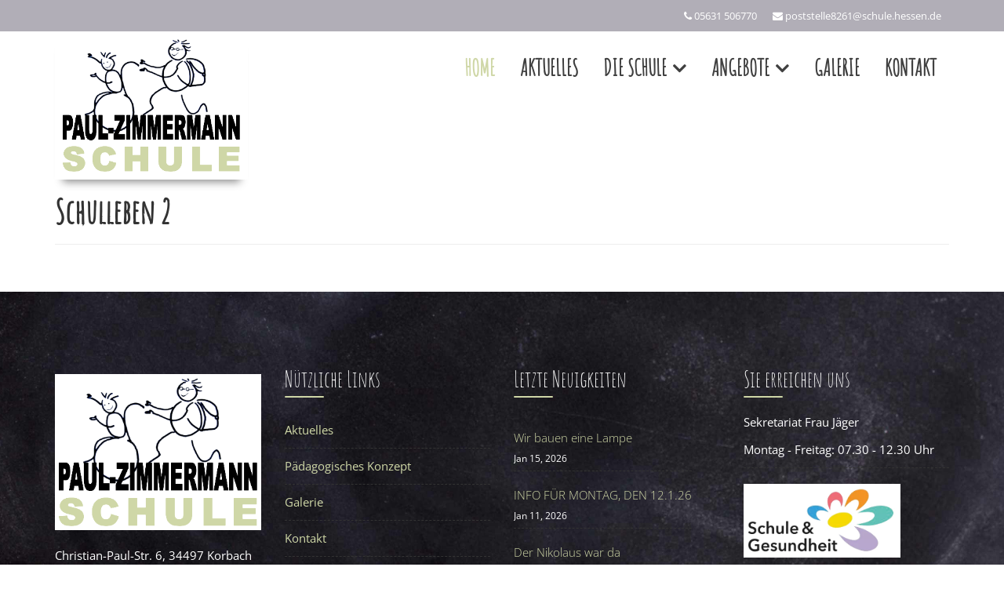

--- FILE ---
content_type: text/html; charset=utf-8
request_url: https://www.paul-zimmermann-schule.de/component/advportfoliopro/project/11-schulleben-2?catid=87:schulleben&Itemid=437
body_size: 25935
content:
<!DOCTYPE html>
<html xmlns="http://www.w3.org/1999/xhtml" xml:lang="de-de" lang="de-de" dir="ltr">
    <head>
  
        <meta http-equiv="X-UA-Compatible" content="IE=edge">
            <meta name="viewport" content="width=device-width, initial-scale=1">
                                <!-- head -->
                <base href="https://www.paul-zimmermann-schule.de/component/advportfoliopro/project/11-schulleben-2" />
	<meta http-equiv="content-type" content="text/html; charset=utf-8" />
	<meta name="author" content="Super User" />
	<meta name="description" content="Charity Nonprofit Helping Hands is fully responsive, creative, clean, superb and Multipage templates with latest web design styles. It has perfect ready to use demos .It is friendly for designer and developer customization, Speed optimized, well documented, commented, structured, well tested in all browsers &amp; devices and contain easy to understand code." />
	<meta name="generator" content="Joomla! - Open Source Content Management" />
	<title>Paul-Zimmermann-Schule - Paul-Zimmermann-Schule</title>
	<link href="/images/2019/favicon.png" rel="shortcut icon" type="image/vnd.microsoft.icon" />
	<link href="/media/com_advportfoliopro/css/style.css?67d9ced172aeb1cd8ca6f8fc3c5a9937" rel="stylesheet" type="text/css" />
	
	
	
	
	
	
	
	
	
	
	
	<link href="/plugins/system/gdpr/assets/css/cookieconsentgooglecmp.min.css" rel="stylesheet" type="text/css" />
	<link href="/plugins/system/gdpr/assets/css/cookieconsent.min.css" rel="stylesheet" type="text/css" />
	<link href="/plugins/system/gdpr/assets/css/cookieconsent.xtd.min.css" rel="stylesheet" type="text/css" />
	<link href="/plugins/system/gdpr/assets/css/jquery.fancybox.min.css" rel="stylesheet" type="text/css" />
	<link href="https://www.paul-zimmermann-schule.de/plugins/system/jmgopenstreetmapdsgvo/assets/css/jmgopenstreetmapdsgvo.css" rel="stylesheet" type="text/css" />
	<style type="text/css">

.btn-wrapper .btn-go-back {
	background-color: #177f8f;
}
.btn-wrapper {
	text-align: left;
}.com-gdpr #sp-main-body{
  padding-top: 120px;
}#sp-top-bar{ background-color:#fc9928;color:#ffffff; }#sp-top-bar a{color:#ffffff;}#sp-header{ padding:10px 0; }#sp-bottom{ background-color:#152029;color:#808080;padding:70px 0px 30px; }#sp-footer{ background-color:#253039;color:#777777; }div.cc-window.cc-floating{max-width:32em}@media(max-width: 639px){div.cc-window.cc-floating:not(.cc-center){max-width: none}}div.cc-window, span.cc-cookie-settings-toggler{font-size:16px}div.cc-revoke{font-size:16px}div.cc-settings-label,span.cc-cookie-settings-toggle{font-size:14px}div.cc-window.cc-banner{padding:1em 1.8em}div.cc-window.cc-floating{padding:2em 1.8em}input.cc-cookie-checkbox+span:before, input.cc-cookie-checkbox+span:after{border-radius:1px}div.cc-center,div.cc-floating,div.cc-checkbox-container,div.gdpr-fancybox-container div.fancybox-content,ul.cc-cookie-category-list li,fieldset.cc-service-list-title legend{border-radius:10px}div.cc-window a.cc-btn,span.cc-cookie-settings-toggle{border-radius:5px}div.cc-checkboxes-container input.cc-cookie-checkbox+span,fieldset.cc-cookie-list-title .gdpr_cookie_switcher label.gdpr_onoffswitch-label{border-radius:15px}div.cc-checkboxes-container input.cc-cookie-checkbox+span::before{border-radius:10px;height:14px;bottom: 2px;width:14px}fieldset.cc-cookie-list-title .gdpr_cookie_switcher span.gdpr_onoffswitch-switch{border-radius:10px;height:14px;top:2px;right:3px}fieldset.cc-cookie-list-title .gdpr_onoffswitchcookie.gdpr_cookie_switcher.disabled .gdpr_onoffswitch-switch{right:25px}div.cc-checkboxes-container input.cc-cookie-checkbox:checked+span::before{left:8px}div.cc-checkboxes-container input.cc-cookie-checkbox+span::before{left:3px}div.gdpr-component-view span.cc-checkboxes-placeholder,div.gdpr-component-view div.cc-checkboxes-container input.cc-cookie-checkbox+span::before{border-radius:10px}div.gdpr-component-view div.cc-checkboxes-container input.cc-cookie-checkbox+span::before{height: 14px;bottom: 2px;left:3px}div.gdpr-component-view div.cc-checkboxes-container input.cc-cookie-checkbox:checked+span::before{transform:translateX(22px)}body.gdpr-backdrop-effect{filter: none!important}
			.jmg-openstreetmap-dsgvo-notification.position_4{
				width: 100%;
				height: 400px;
			}
			
	</style>
	
	
	
	
	
	
	
	
	
	
	
	

                
<link rel="apple-touch-icon" sizes="57x57" href="/apple-icon-57x57.png">
<link rel="apple-touch-icon" sizes="60x60" href="/apple-icon-60x60.png">
<link rel="apple-touch-icon" sizes="72x72" href="/apple-icon-72x72.png">
<link rel="apple-touch-icon" sizes="76x76" href="/apple-icon-76x76.png">
<link rel="apple-touch-icon" sizes="114x114" href="/apple-icon-114x114.png">
<link rel="apple-touch-icon" sizes="120x120" href="/apple-icon-120x120.png">
<link rel="apple-touch-icon" sizes="144x144" href="/apple-icon-144x144.png">
<link rel="apple-touch-icon" sizes="152x152" href="/apple-icon-152x152.png">
<link rel="apple-touch-icon" sizes="180x180" href="/apple-icon-180x180.png">
<link rel="icon" type="image/png" sizes="192x192"  href="/android-icon-192x192.png">
<link rel="icon" type="image/png" sizes="32x32" href="/favicon-32x32.png">
<link rel="icon" type="image/png" sizes="96x96" href="/favicon-96x96.png">
<link rel="icon" type="image/png" sizes="16x16" href="/favicon-16x16.png">
<link rel="manifest" href="/manifest.json">
<meta name="msapplication-TileColor" content="#ffffff">
<meta name="msapplication-TileImage" content="/ms-icon-144x144.png">
<meta name="theme-color" content="#ffffff">


<!-- Google Tag Manager -->

<!-- End Google Tag Manager -->



                <noscript>
    <style>
        img.jch-lazyload, iframe.jch-lazyload{
            display: none;
        }
    </style>
</noscript>
	<style id="jch-optimize-critical-css" data-id="f55c6a71d81bab203dd6d142b32d3839ad558e78fec9857255cbe1d12e9d5b2d">
@import url("https://fonts.googleapis.com/css?family=Arimo");@import url("https://fonts.googleapis.com/css?family=Wallpoet");@import url("https://fonts.googleapis.com/css?family=Rye");@import url("https://fonts.googleapis.com/css?family=Economica");@import "https://www.paul-zimmermann-schule.de/templates/learnpro/css/font-awesome.min.css";@import "https://www.paul-zimmermann-schule.de/templates/learnpro/css/pe-icon-7-stroke.css";@import "https://www.paul-zimmermann-schule.de/templates/learnpro/css/utility-classes.css";@import url('https://fonts.googleapis.com/css?family=Roboto+Slab:100,300,400,700%7CRoboto:100,300,400,500,700,900');/*!
 * Bootstrap v3.3.7 (http://getbootstrap.com)
 * Copyright 2011-2016 Twitter, Inc.
 * Licensed under MIT (https://github.com/twbs/bootstrap/blob/master/LICENSE)
 *//*! normalize.css v3.0.3 | MIT License | github.com/necolas/normalize.css */html{font-family:sans-serif;-webkit-text-size-adjust:100%;-ms-text-size-adjust:100%}body{margin:0}article,aside,details,figcaption,figure,footer,header,hgroup,main,menu,nav,section,summary{display:block}a{background-color:transparent}a:active,a:hover{outline:0}b,strong{font-weight:700}img{border:0}figure{margin:1em 40px}/*! Source: https://github.com/h5bp/html5-boilerplate/blob/master/src/css/main.css */@media print{*,:after,:before{color:#000!important;text-shadow:none!important;background:0 0!important;-webkit-box-shadow:none!important;box-shadow:none!important}a,a:visited{text-decoration:underline}a[href]:after{content:" (" attr(href) ")"}a[href^="javascript:"]:after,a[href^="#"]:after{content:""}img,tr{page-break-inside:avoid}img{max-width:100%!important}h2,h3,p{orphans:3;widows:3}h2,h3{page-break-after:avoid}}*{-webkit-box-sizing:border-box;-moz-box-sizing:border-box;box-sizing:border-box}:after,:before{-webkit-box-sizing:border-box;-moz-box-sizing:border-box;box-sizing:border-box}html{font-size:10px;-webkit-tap-highlight-color:rgba(0,0,0,0)}body{font-family:"Helvetica Neue",Helvetica,Arial,sans-serif;font-size:14px;line-height:1.42857143;color:#333;background-color:#fff}a{color:#337ab7;text-decoration:none}a:focus,a:hover{color:#23527c;text-decoration:underline}a:focus{outline:5px auto -webkit-focus-ring-color;outline-offset:-2px}figure{margin:0}img{vertical-align:middle}hr{margin-top:20px;margin-bottom:20px;border:0;border-top:1px solid #eee}.h1,.h2,.h3,.h4,.h5,.h6,h1,h2,h3,h4,h5,h6{font-family:inherit;font-weight:500;line-height:1.1;color:inherit}.h1,.h2,.h3,h1,h2,h3{margin-top:20px;margin-bottom:10px}.h4,.h5,.h6,h4,h5,h6{margin-top:10px;margin-bottom:10px}.h1,h1{font-size:36px}.h2,h2{font-size:30px}.h3,h3{font-size:24px}.h4,h4{font-size:18px}.h5,h5{font-size:14px}.h6,h6{font-size:12px}p{margin:0 0 10px}.text-right{text-align:right}.page-header{padding-bottom:9px;margin:40px 0 20px;border-bottom:1px solid #eee}ol,ul{margin-top:0;margin-bottom:10px}ol ol,ol ul,ul ol,ul ul{margin-bottom:0}.list-inline{padding-left:0;margin-left:-5px;list-style:none}.list-inline>li{display:inline-block;padding-right:5px;padding-left:5px}dl{margin-top:0;margin-bottom:20px}dd,dt{line-height:1.42857143}dt{font-weight:700}dd{margin-left:0}.container{padding-right:15px;padding-left:15px;margin-right:auto;margin-left:auto}@media (min-width:768px){.container{width:750px}}@media (min-width:992px){.container{width:970px}}@media (min-width:1200px){.container{width:1170px}}.row{margin-right:-15px;margin-left:-15px}.col-lg-1,.col-lg-10,.col-lg-11,.col-lg-12,.col-lg-2,.col-lg-3,.col-lg-4,.col-lg-5,.col-lg-6,.col-lg-7,.col-lg-8,.col-lg-9,.col-md-1,.col-md-10,.col-md-11,.col-md-12,.col-md-2,.col-md-3,.col-md-4,.col-md-5,.col-md-6,.col-md-7,.col-md-8,.col-md-9,.col-sm-1,.col-sm-10,.col-sm-11,.col-sm-12,.col-sm-2,.col-sm-3,.col-sm-4,.col-sm-5,.col-sm-6,.col-sm-7,.col-sm-8,.col-sm-9,.col-xs-1,.col-xs-10,.col-xs-11,.col-xs-12,.col-xs-2,.col-xs-3,.col-xs-4,.col-xs-5,.col-xs-6,.col-xs-7,.col-xs-8,.col-xs-9{position:relative;min-height:1px;padding-right:15px;padding-left:15px}.col-xs-1,.col-xs-10,.col-xs-11,.col-xs-12,.col-xs-2,.col-xs-3,.col-xs-4,.col-xs-5,.col-xs-6,.col-xs-7,.col-xs-8,.col-xs-9{float:left}.col-xs-12{width:100%}.col-xs-11{width:91.66666667%}.col-xs-10{width:83.33333333%}.col-xs-9{width:75%}.col-xs-8{width:66.66666667%}.col-xs-7{width:58.33333333%}.col-xs-6{width:50%}.col-xs-5{width:41.66666667%}.col-xs-4{width:33.33333333%}.col-xs-3{width:25%}.col-xs-2{width:16.66666667%}.col-xs-1{width:8.33333333%}@media (min-width:768px){.col-sm-1,.col-sm-10,.col-sm-11,.col-sm-12,.col-sm-2,.col-sm-3,.col-sm-4,.col-sm-5,.col-sm-6,.col-sm-7,.col-sm-8,.col-sm-9{float:left}.col-sm-12{width:100%}.col-sm-11{width:91.66666667%}.col-sm-10{width:83.33333333%}.col-sm-9{width:75%}.col-sm-8{width:66.66666667%}.col-sm-7{width:58.33333333%}.col-sm-6{width:50%}.col-sm-5{width:41.66666667%}.col-sm-4{width:33.33333333%}.col-sm-3{width:25%}.col-sm-2{width:16.66666667%}.col-sm-1{width:8.33333333%}}@media (min-width:992px){.col-md-1,.col-md-10,.col-md-11,.col-md-12,.col-md-2,.col-md-3,.col-md-4,.col-md-5,.col-md-6,.col-md-7,.col-md-8,.col-md-9{float:left}.col-md-12{width:100%}.col-md-11{width:91.66666667%}.col-md-10{width:83.33333333%}.col-md-9{width:75%}.col-md-8{width:66.66666667%}.col-md-7{width:58.33333333%}.col-md-6{width:50%}.col-md-5{width:41.66666667%}.col-md-4{width:33.33333333%}.col-md-3{width:25%}.col-md-2{width:16.66666667%}.col-md-1{width:8.33333333%}}@media (min-width:1200px){.col-lg-1,.col-lg-10,.col-lg-11,.col-lg-12,.col-lg-2,.col-lg-3,.col-lg-4,.col-lg-5,.col-lg-6,.col-lg-7,.col-lg-8,.col-lg-9{float:left}.col-lg-12{width:100%}.col-lg-11{width:91.66666667%}.col-lg-10{width:83.33333333%}.col-lg-9{width:75%}.col-lg-8{width:66.66666667%}.col-lg-7{width:58.33333333%}.col-lg-6{width:50%}.col-lg-5{width:41.66666667%}.col-lg-4{width:33.33333333%}.col-lg-3{width:25%}.col-lg-2{width:16.66666667%}.col-lg-1{width:8.33333333%}}caption{padding-top:8px;padding-bottom:8px;color:#777;text-align:left}th{text-align:left}.collapse{display:none}.nav{padding-left:0;margin-bottom:0;list-style:none}.nav>li{position:relative;display:block}.nav>li>a{position:relative;display:block;padding:10px 15px}.nav>li>a:focus,.nav>li>a:hover{text-decoration:none;background-color:#eee}.btn-group-vertical>.btn-group:after,.btn-group-vertical>.btn-group:before,.btn-toolbar:after,.btn-toolbar:before,.clearfix:after,.clearfix:before,.container-fluid:after,.container-fluid:before,.container:after,.container:before,.dl-horizontal dd:after,.dl-horizontal dd:before,.form-horizontal .form-group:after,.form-horizontal .form-group:before,.modal-footer:after,.modal-footer:before,.modal-header:after,.modal-header:before,.nav:after,.nav:before,.navbar-collapse:after,.navbar-collapse:before,.navbar-header:after,.navbar-header:before,.navbar:after,.navbar:before,.pager:after,.pager:before,.panel-body:after,.panel-body:before,.row:after,.row:before{display:table;content:" "}.btn-group-vertical>.btn-group:after,.btn-toolbar:after,.clearfix:after,.container-fluid:after,.container:after,.dl-horizontal dd:after,.form-horizontal .form-group:after,.modal-footer:after,.modal-header:after,.nav:after,.navbar-collapse:after,.navbar-header:after,.navbar:after,.pager:after,.panel-body:after,.row:after{clear:both}@-ms-viewport{width:device-width}.visible-lg,.visible-md,.visible-sm,.visible-xs{display:none!important}@media (max-width:767px){.visible-xs{display:block!important}}@media (min-width:768px) and (max-width:991px){.visible-sm{display:block!important}}@media (min-width:992px) and (max-width:1199px){.visible-md{display:block!important}}@media (min-width:1200px){.visible-lg{display:block!important}}@media (max-width:767px){.hidden-xs{display:none!important}}@media (min-width:768px) and (max-width:991px){.hidden-sm{display:none!important}}
/*# sourceMappingURL=bootstrap.min.css.map */
/*!
 *  Font Awesome 4.7.0 by @davegandy - http://fontawesome.io - @fontawesome
 *  License - http://fontawesome.io/license (Font: SIL OFL 1.1, CSS: MIT License)
 */.fa{display:inline-block;font:normal normal normal 14px/1 FontAwesome;font-size:inherit;text-rendering:auto;-webkit-font-smoothing:antialiased;-moz-osx-font-smoothing:grayscale}:root .fa-rotate-90,:root .fa-rotate-180,:root .fa-rotate-270,:root .fa-flip-horizontal,:root .fa-flip-vertical{filter:none}.fa-envelope-o:before{content:"\f003"}.fa-remove:before,.fa-close:before,.fa-times:before{content:"\f00d"}.fa-phone:before{content:"\f095"}.fa-globe:before{content:"\f0ac"}.fa-navicon:before,.fa-reorder:before,.fa-bars:before{content:"\f0c9"}.fa-envelope:before{content:"\f0e0"}.fa-angle-up:before{content:"\f106"}.fa-angle-down:before{content:"\f107"}














































































































































































































/*
@Author: ThemeMascot
@URL: http://ThemeMascot.com

Necessary CSS Collection
*/

/**
 * Table of Contents:
 *	
 *  Owl carousel
 *  FlexSlider
 *  isotope
 *  Magnific Popup
 *  lightbox
 *  Nivo Lightbox
 *  ytplayer
 *  Hover.css
 *  Menuzord-Responsive-Megamenu
 *  modernizr
 *  Maximage slider
 *  BxSlider
 *  FullCalendar
 *  bootstrap code coloring
 *  code highlight
 *  prettyPhoto
 *  Clock1 - The Final Countdown
 *  Clock2 - flipclock
 *	Datepicker for Bootstrap
 *  jquery-timepicker
 *  bootstrap-datetimejs
 *	jquery TwentyTwenty Before After Slider
 *  slick slider
 *  
 *  
 *  
 * ===============================================
*/

/**
 * Owl Carousel v2.3.0
 * Copyright 2013-2017 David Deutsch
 * Licensed under  ()
 */



/*
 * 	FlexSlider
 * -----------------------------------------------
*/
/** jQuery FlexSlider v2.6.0* http://www.woothemes.com/flexslider/** Copyright 2012 WooThemes* Free to use under the GPLv2 and later license.* http://www.gnu.org/licenses/gpl-2.0.html** Contributing author: Tyler Smith (@mbmufffin)**/
/* ====================================================================================================================* FONT-FACE* ====================================================================================================================*/
/* ====================================================================================================================* RESETS* ====================================================================================================================*//* ====================================================================================================================* BASE STYLES* ====================================================================================================================*//* ====================================================================================================================* DEFAULT THEME* ====================================================================================================================*//* ====================================================================================================================* RESPONSIVE* ====================================================================================================================*/


/*
 * 	isotope
 * -----------------------------------------------
*/


/*
 * 	Magnific Popup
 * -----------------------------------------------
*/
/* Magnific Popup CSS *//* Main image in popup *//* The shadow behind the image */@media screen and (max-width: 800px) and (orientation: landscape), screen and (max-height: 300px) {/*** Remove all paddings around the image on small screen*/ }

/*
 * 	lightbox
 * -----------------------------------------------
*/
/* Preload images */
body:after {content: url(https://www.paul-zimmermann-schule.de/templates/learnpro/css/lightbox/close.png) url(https://www.paul-zimmermann-schule.de/templates/learnpro/css/lightbox/loading.gif) url(https://www.paul-zimmermann-schule.de/templates/learnpro/css/lightbox/prev.png) url(https://www.paul-zimmermann-schule.de/templates/learnpro/css/lightbox/next.png);display: none;}

/*
 * 	Nivo Lightbox
 * -----------------------------------------------
*/

/** Nivo Lightbox v1.2.0* http://dev7studios.com/nivo-lightbox** Copyright 2013, Dev7studios* Free to use and abuse under the MIT license.* http://www.opensource.org/licenses/mit-license.php*//* Effects**********************************************//* fadeScale *//* slideLeft / slideRight / slideUp / slideDown *//* fall */
/** Nivo Lightbox Default Theme v1.0* http://dev7studios.com/nivo-lightbox** Copyright 2013, Dev7studios* Free to use and abuse under the MIT license.* http://www.opensource.org/licenses/mit-license.php*/
/*
 * 	ytplayer
 * -----------------------------------------------
*/
/*jquery.mb.YTPlayer 11-05-2017
 _ jquery.mb.components 
 _ email: matteo@open-lab.com 
 _ Copyright (c) 2001-2017. Matteo Bicocchi (Pupunzi); 
 _ blog: http://pupunzi.open-lab.com 
 _ Open Lab s.r.l., Florence - Italy 
 */



/*
 * 	Hover.css
 * -----------------------------------------------
*/
/*!
 * Hover.css (http://ianlunn.github.io/Hover/)
 * Version: 2.0.1
 * Author: Ian Lunn @IanLunn
 * Author URL: http://ianlunn.co.uk/
 * Github: https://github.com/IanLunn/Hover

 * Made available under a MIT License:
 * http://www.opensource.org/licenses/mit-license.php

 * Hover.css Copyright Ian Lunn 2014. Generated with Sass.
 */

 


/*
 * 	modernizr
 * -----------------------------------------------
*/
/* -------------------------------- Modules - reusable parts of our design-------------------------------- */
/* -------------------------------- Main components -------------------------------- */@media only screen and (min-width: 1170px) {/* inverse bounce effect on even content blocks */}

/*
 * 	Maximage slider
 * -----------------------------------------------
*/
/*! Version: 2.0.73 (12-Oct-2012) */


/*
 * 	BxSlider
 * -----------------------------------------------
*/

/*** BxSlider v4.1.2 - Fully loaded, responsive content slider* http://bxslider.com** Written by: Steven Wanderski, 2014* http://stevenwanderski.com* (while drinking Belgian ales and listening to jazz)** CEO and founder of bxCreative, LTD* http://bxcreative.com*//** RESET AND LAYOUT===================================*/
/** THEME===================================*//* LOADER *//* PAGER *//* DIRECTION CONTROLS (NEXT / PREV) *//* AUTO CONTROLS (START / STOP) *//* PAGER WITH AUTO-CONTROLS HYBRID LAYOUT *//* IMAGE CAPTIONS */

/*
 * 	FullCalendar
 * -----------------------------------------------
*/
/*!* FullCalendar v2.6.0 Stylesheet* Docs & License: http://fullcalendar.io/* (c) 2015 Adam Shaw*//* Colors--------------------------------------------------------------------------------------------------*//*Acceptable font-family overrides for individual icons:"Arial", sans-serif"Times New Roman", serifNOTE: use percentage font sizes or else old IE chokes*//* Buttons (styled <button> tags, normalized to work cross-browser)--------------------------------------------------------------------------------------------------*//* Firefox has an annoying inner border *//* icons in buttons *//*button statesborrowed from twitter bootstrap (http://twitter.github.com/bootstrap/)*//* Buttons Groups--------------------------------------------------------------------------------------------------*//*every button that is not first in a button group should scootch over one pixel and cover theprevious button's border...*//* Popover--------------------------------------------------------------------------------------------------*//* unthemed *//* jqui themed *//* Misc Reusable Components--------------------------------------------------------------------------------------------------*//* Tables--------------------------------------------------------------------------------------------------*//* Fake Table Rows--------------------------------------------------------------------------------------------------*//* Global Event Styles--------------------------------------------------------------------------------------------------*//* overpower some of bootstrap's and jqui's styles on <a> tags *//* Horizontal Events--------------------------------------------------------------------------------------------------*//* events that are continuing to/from another week. kill rounded corners and butt up against edge *//* resizer *//* left resizer  *//* right resizer *//* DayGrid events----------------------------------------------------------------------------------------------------We use the full "fc-day-grid-event" class instead of using descendants because the event won'tbe a descendant of the grid when it is being dragged.*//* Event Limiting--------------------------------------------------------------------------------------------------*//* "more" link that represents hidden events *//* popover that appears when "more" link is clicked *//* Now Indicator--------------------------------------------------------------------------------------------------*//* Toolbar--------------------------------------------------------------------------------------------------*//* the things within each left/right/center section *//* the first thing within each left/center/right section *//* title text *//* button layering (for border precedence) *//* View Structure--------------------------------------------------------------------------------------------------*//* undo twitter bootstrap's box-sizing rules. normalizes positioning techniques *//* don't do this for the toolbar because we'll want bootstrap to style those buttons as some pt *//* BasicView--------------------------------------------------------------------------------------------------*//* day row structure *//* a "rigid" row will take up a constant amount of height because content-skeleton is absolute *//* week and day number styling *//* AgendaView all-day area--------------------------------------------------------------------------------------------------*//* TimeGrid axis running down the side (for both the all-day area and the slot area)--------------------------------------------------------------------------------------------------*//* TimeGrid Structure--------------------------------------------------------------------------------------------------*//* divs within a cell within the fc-content-skeleton *//* TimeGrid Slats (lines that run horizontally)--------------------------------------------------------------------------------------------------*//* TimeGrid Highlighting Slots--------------------------------------------------------------------------------------------------*//* TimeGrid Event Containment--------------------------------------------------------------------------------------------------*//* Generic Vertical Event--------------------------------------------------------------------------------------------------*//* TimeGrid Event Styling----------------------------------------------------------------------------------------------------We use the full "fc-time-grid-event" class instead of using descendants because the event won'tbe a descendant of the grid when it is being dragged.*//* short mode, where time and title are on the same line *//* resizer *//* Now Indicator--------------------------------------------------------------------------------------------------*//* arrow on axis */


/*
 * 	bootstrap code coloring
 * -----------------------------------------------
*/
.c{color:#999}.gi{background-color:#CFC;border:1px solid #0C0}.m{color:#F60}.na{color:#4f9fcf}.mo{color:#F60}.vi{color:#033}


/*
 * 	code highlight
 * -----------------------------------------------
*/
:not(pre)>code[class*=language-], pre[class*=language-] {background: #f5f2f0}:not(pre)>code[class*=language-] {padding: .1em;border-radius: .3em}pre[class*=language-] {position: relative}


/*
 * 	prettyPhoto
 * -----------------------------------------------
*/


/*
 * 	Clock1 - The Final Countdown
 * -----------------------------------------------
*/
/* no css needed */

/*
 * 	Clock2 - flipclock
 * -----------------------------------------------
*/
/* Get the bourbon mixin from http://bourbon.io *//* Reset */
/* Main *//* Skeleton *//* PLAY *//* SHADOW *//*DOWN*/



/*!
 * Datepicker for Bootstrap v1.7.0-dev (https://github.com/eternicode/bootstrap-datepicker)
 *
 * Copyright 2012 Stefan Petre
 * Improvements by Andrew Rowls
 * Licensed under the Apache License v2.0 (http://www.apache.org/licenses/LICENSE-2.0)
 */





/*!
 * jquery-timepicker v1.11.1 - A jQuery timepicker plugin inspired by Google Calendar. It supports both mouse and keyboard navigation.
 * Copyright (c) 2016 Jon Thornton - http://jonthornton.github.com/jquery-timepicker/
 * License: MIT
 */



/*!
 * bootstrap-datetimejs
 * Datetimepicker for Bootstrap 3
 * version : 4.17.37
 * https://github.com/Eonasdan/bootstrap-datetimepicker/
 */




/*
 *  jquery TwentyTwenty Before After Slider
 * -----------------------------------------------
*/
                        






/*
 *  odometer 0.4.8
 * -----------------------------------------------
*/
/* odometer-theme-minimal.css */

/* odometer-theme-car.css */

/* odometer-theme-default.css */

/* odometer-theme-digital.css */

/* odometer-theme-plaza.css */

/* odometer-theme-slot-machine.css */

/* odometer-theme-train-station.css */




/*!
 Version: 1.8.0
  Author: Ken Wheeler
    Repo: http://github.com/kenwheeler/slick
*/

/* Icons *//* Arrows *//* Dots */
.clearfix {
  *zoom: 1;
}
.clearfix:before,
.clearfix:after {
  display: table;
  content: "";
  line-height: 0;
}
.clearfix:after {
  clear: both;
}













































































































































































































































































































































































































.sp-megamenu-parent {
  list-style: none;
  padding: 0;
  margin: 0;
  z-index: 99;
  position: relative;
}
.sp-megamenu-parent >li {
  display: inline-block;
  position: relative;
  padding: 0;
}

.sp-megamenu-parent >li >a,
.sp-megamenu-parent >li >span {
  display: inline-block;
  padding: 0 15px;
  font-size: 12px;
  font-weight: 600;
  color: #000;
  margin: 0;
}
.sp-megamenu-parent >li.sp-has-child>a:after,
.sp-megamenu-parent >li.sp-has-child>span:after {
  font-family: "FontAwesome";
  content: " \f107";
}



.sp-megamenu-parent .sp-dropdown {
  margin: 0;
  position: absolute;
  z-index: 10;
  display: none;
}
.sp-megamenu-parent .sp-dropdown .sp-dropdown-inner {
  background: #ffffff;
  box-shadow: 0 3px 5px 0 rgba(0,0,0,0.2);
  padding-bottom: 5px;
  padding-top: 5px;
}
.sp-megamenu-parent .sp-dropdown .sp-dropdown-items {
  list-style: none;
  padding: 0;
  margin: 0;
}


.sp-megamenu-parent .sp-dropdown.sp-dropdown-main {
  top: 100%;
  text-align: left;
}
.sp-megamenu-parent .sp-dropdown.sp-dropdown-main.sp-menu-right {
  left: 0;
}




.sp-megamenu-parent .sp-dropdown li.sp-menu-item {
  display: block;
  padding: 0;
  position: relative;
}
.sp-megamenu-parent .sp-dropdown li.sp-menu-item >a,
.sp-megamenu-parent .sp-dropdown li.sp-menu-item span {
  display: block;
  padding: 5px 15px;
  color: #333333;
  cursor: pointer;
}

.sp-megamenu-parent .sp-dropdown li.sp-menu-item >a:hover {
  color: #fff;
}



.sp-megamenu-parent .sp-has-child:hover >.sp-dropdown {
  display: block;
}
.sp-megamenu-parent.menu-fade .sp-has-child:hover >.sp-dropdown {
  -webkit-animation: spMenuFadeIn 400ms;
  animation: spMenuFadeIn 400ms;
}

#offcanvas-toggler {
  float: right;
  line-height: 87px;
  margin-left: 15px;
  font-size: 20px;
}
#offcanvas-toggler >i {
  -webkit-transition: color 400ms, background-color 400ms;
  -o-transition: color 400ms, background-color 400ms;
  transition: color 400ms, background-color 400ms;
}
#offcanvas-toggler >i:hover {
  color: #fff;
}
.off-canvas-menu-init {
  overflow-x: hidden;
  position: relative;
}
.offcanvas .offcanvas-overlay {
  visibility: visible;
  opacity: 1;
}
.offcanvas-overlay {
  background: rgba(0,0,0,0.2);
  bottom: 0;
  left: 0;
  opacity: 0;
  position: absolute;
  right: 0;
  top: 0;
  z-index: 9999;
  visibility: hidden;
  -webkit-transition: .5s;
  transition: .5s;
}
.body-wrapper {
  position: relative;
  -webkit-transition: .5s;
  transition: .5s;
  right: 0;
  backface-visibility: hidden;
}
.close-offcanvas {
  position: absolute;
  top: 15px;
  right: 15px;
  z-index: 1;
  border-radius: 100%;
  width: 25px;
  height: 25px;
  line-height: .5;
  text-align: center;
  font-size: 16px;
  border: 1px solid #fff;
  color: #fff;
  padding-top: 3px;
}
.offcanvas-menu {
  width: 320px;
  height: 100%;
  background-color: rgba(0,0,0,0.7);
  color: #fff;
  position: fixed;
  top: 0;
  right: 0;
  -webkit-transform: translateX(320px);
  transform: translateX(320px);
  visibility: hidden;
  overflow: inherit;
  -webkit-transition: .5s;
  transition: .5s;
  z-index: 10000;
}
.offcanvas-menu .offcanvas-inner .sp-module {
  margin-top: 20px;
  border-bottom: 1px solid rgba(0,0,0,0.08);
  margin-bottom: 50px;
}
.offcanvas-menu .offcanvas-inner .sp-module:after {
  display: none;
}
.offcanvas-menu .offcanvas-inner .sp-module:last-child {
  border-bottom: none;
  margin-bottom: 0;
}
.offcanvas-menu .offcanvas-inner .sp-module.off-canvas-menu {
  padding: 0;
}
.offcanvas-menu .offcanvas-inner .sp-module .sp-module-title {
  font-size: 16px;
  line-height: 1;
  text-transform: uppercase;
}
.offcanvas-menu .offcanvas-inner .sp-module ul > li {
  border: 0;
  position: relative;
  border-bottom: 1px solid rgba(0,0,0,0.1);
  overflow: hidden;
}
.offcanvas-menu .offcanvas-inner .sp-module ul > li a {
  -webkit-transition: 300ms;
  -o-transition: 300ms;
  transition: 300ms;
  padding: 10px 20px;
  font-size: 14px;
  text-transform: uppercase;
  color: #fff;
  margin: 0;
  text-align: left;
  font-weight: 500;
  line-height: 28px;
}
.offcanvas-menu .offcanvas-inner .sp-module ul > li a:before {
  display: none;
}
.offcanvas-menu .offcanvas-inner .sp-module ul > li:hover a,
.offcanvas-menu .offcanvas-inner .sp-module ul > li:focus a {
  background: rgba(0,0,0,0.15);
}
.offcanvas-menu .offcanvas-inner .sp-module ul > li a:hover,
.offcanvas-menu .offcanvas-inner .sp-module ul > li a:focus {
  background: rgba(0,0,0,0.15);
}
.offcanvas-menu .offcanvas-inner .sp-module ul > li ul > li.active > a,
.offcanvas-menu .offcanvas-inner .sp-module ul > li ul > li:hover > a,
.offcanvas-menu .offcanvas-inner .sp-module ul > li ul > li:focus > a {
  background: rgba(0,0,0,0.15) !important;
}
.offcanvas-menu .offcanvas-inner .sp-module ul > li ul > li > a:hover,
.offcanvas-menu .offcanvas-inner .sp-module ul > li ul > li > a:focus {
  background: rgba(0,0,0,0.15) !important;
}
.offcanvas-menu .offcanvas-inner .sp-module ul > li .offcanvas-menu-toggler {
  display: inline-block;
  position: absolute;
  top: 0;
  right: 0;
  padding: 13px 20px;
  cursor: pointer;
}
.offcanvas-menu .offcanvas-inner .sp-module ul > li .offcanvas-menu-toggler .open-icon {
  display: none;
}
.offcanvas-menu .offcanvas-inner .sp-module ul > li .offcanvas-menu-toggler .close-icon {
  display: inline;
}
.offcanvas-menu .offcanvas-inner .sp-module ul > li .offcanvas-menu-toggler.collapsed .open-icon {
  display: inline;
}
.offcanvas-menu .offcanvas-inner .sp-module ul > li .offcanvas-menu-toggler.collapsed .close-icon {
  display: none;
}
.offcanvas-menu .offcanvas-inner .sp-module ul > li >a:after {
  display: none;
}
.offcanvas-menu .offcanvas-inner .sp-module ul > li ul {
  background: rgba(0,0,0,0.02);
  margin: 0;
}
.offcanvas-menu .offcanvas-inner .sp-module ul > li ul >li > a {
  padding-left: 30px;
  display: block;
}
.offcanvas-menu .offcanvas-inner .sp-module:first-child {
  margin-top: 0;
  padding: 30px;
}
.offcanvas-menu .offcanvas-inner .search {
  margin-top: 25px;
}
.offcanvas-menu .offcanvas-inner .search input {
  width: 100%;
  background: transparent;
  border-color: #5f5f5f;
  color: #fff;
}
.offcanvas {
  width: 100%;
  height: 100%;
  position: relative;
  -webkit-transition: .5s;
  -o-transition: .5s;
  transition: .5s;
}
.offcanvas .body-wrapper {
  right: 0;
  -webkit-transform: translateX(-320px);
  transform: translateX(-320px);
}
.offcanvas .body-wrapper:after {
  width: 100%;
  height: 100%;
  right: 0;
}
.offcanvas .offcanvas-menu {
  visibility: visible;
  z-index: 9999;
  right: 0;
  -webkit-transform: translateX(0);
  transform: translateX(0);
}
.offcanvas .offcanvas-menu ul.nav-child li {
  padding-left: 10px;
}


























































.slide-top-menu .offcanvas-menu {
  -webkit-transform: translateX(0);
  transform: translateX(0);
}

.slide-top-menu .offcanvas-overlay {
  visibility: visible;
  opacity: 1;
}
.slide-top-menu .offcanvas-menu {
  right: 0;
  background-color: #000000;
  visibility: visible;
}
.full-screen .offcanvas-menu {
  right: -100%;
  width: 100%;
  transform: translateX(0);
  background-color: rgba(0,0,0,0.9);
  transition: all 600ms ease;
}
.full-screen .offcanvas-menu .offcanvas-inner {
  margin: 0 auto;
  text-align: center;
}
.full-screen .offcanvas-menu .offcanvas-inner .sp-module {
  margin-bottom: 0;
  margin-top: 80px;
  padding-bottom: 0;
}
.full-screen .offcanvas-menu .offcanvas-inner .sp-module ul {
  background: transparent;
  height: auto;
}
.full-screen .offcanvas-menu .offcanvas-inner .sp-module ul li {
  overflow: inherit;
}
.full-screen .offcanvas-menu .offcanvas-inner .sp-module ul li a {
  color: #fff;
  display: inline-block;
  font-size: 28px;
  padding: 20px;
}
.full-screen .offcanvas-menu .offcanvas-inner .sp-module ul li a:before {
  display: none;
}
.full-screen .offcanvas-menu .offcanvas-inner .sp-module ul li a:hover,
.full-screen .offcanvas-menu .offcanvas-inner .sp-module ul li a:focus {
  background: transparent;
}
.full-screen .offcanvas-menu .offcanvas-inner .sp-module ul li .offcanvas-menu-toggler {
  left: auto;
  right: auto;
  font-size: 28px;
  padding: 20px 10px;
}
.full-screen .offcanvas-menu .offcanvas-inner .sp-module ul li ul li {
  display: block;
  padding: 0 20px;
}
.full-screen .offcanvas-menu .offcanvas-inner .sp-module ul li ul li a {
  font-size: 16px;
  padding: 5px 20px;
}
.full-screen .offcanvas-menu .offcanvas-inner .sp-module ul li ul li .offcanvas-menu-toggler {
  padding: 6px 10px;
}
.full-screen .offcanvas-menu .offcanvas-inner .sp-module ul li:hover a,
.full-screen .offcanvas-menu .offcanvas-inner .sp-module ul li:focus a {
  background: transparent;
}
.full-screen .offcanvas-menu .offcanvas-inner .sp-module ul.nav.menu {
  padding-bottom: 75px;
}
.full-screen .offcanvas-menu .offcanvas-inner .sp-module .search {
  max-width: 300px;
  margin: 25px auto 0;
}
.full-screen .offcanvas-menu .offcanvas-inner .sp-module .sp-module-title {
  font-size: 28px;
}
.full-screen .offcanvas-menu .close-offcanvas {
  font-size: 20px;
  height: 35px;
  line-height: 1;
  right: 30px;
  top: 25px;
  width: 35px;
  padding-top: 6px;
}
.full-screen-off-canvas.ltr .offcanvas-menu {
  visibility: visible;
  z-index: 9999;
  width: 100%;
  right: 0;
}
.full-screen-ftop .offcanvas-menu {
  right: 0;
  width: 100%;
  opacity: 0;
  -webkit-transform: translateX(0);
  transform: translateX(0);
  background-color: rgba(0,0,0,0.9);
  transition: all 500ms ease;
}
.full-screen-ftop .offcanvas-menu .offcanvas-inner {
  margin: 0 auto;
  text-align: center;
}
.full-screen-ftop .offcanvas-menu .offcanvas-inner .sp-module {
  margin-bottom: 0;
  margin-top: 80px;
  padding-bottom: 0;
}
.full-screen-ftop .offcanvas-menu .offcanvas-inner .sp-module ul {
  background: transparent;
  height: auto;
}
.full-screen-ftop .offcanvas-menu .offcanvas-inner .sp-module ul >li {
  opacity: 0;
  -webkit-transform: translate3d(0px,-80px,0px);
  transform: translate3d(0px,-80px,0px);
  -webkit-transition: transform 0.5s ease 0s, opacity 0.5s ease 0s;
  transition: transform 0.5s ease 0s, opacity 0.5s ease 0s;
}
.full-screen-ftop .offcanvas-menu .offcanvas-inner .sp-module ul li {
  overflow: inherit;
}
.full-screen-ftop .offcanvas-menu .offcanvas-inner .sp-module ul li a {
  color: #fff;
  display: inline-block;
  font-size: 28px;
  padding: 20px;
}
.full-screen-ftop .offcanvas-menu .offcanvas-inner .sp-module ul li a:before {
  display: none;
}
.full-screen-ftop .offcanvas-menu .offcanvas-inner .sp-module ul li a:hover,
.full-screen-ftop .offcanvas-menu .offcanvas-inner .sp-module ul li a:focus {
  background: transparent;
}
.full-screen-ftop .offcanvas-menu .offcanvas-inner .sp-module ul li .offcanvas-menu-toggler {
  left: auto;
  right: auto;
  font-size: 28px;
  padding: 20px 10px;
}
.full-screen-ftop .offcanvas-menu .offcanvas-inner .sp-module ul li ul li {
  display: block;
  padding: 0 20px;
}
.full-screen-ftop .offcanvas-menu .offcanvas-inner .sp-module ul li ul li a {
  font-size: 16px;
  padding: 5px 20px;
}
.full-screen-ftop .offcanvas-menu .offcanvas-inner .sp-module ul li ul li .offcanvas-menu-toggler {
  padding: 6px 10px;
}
.full-screen-ftop .offcanvas-menu .offcanvas-inner .sp-module ul li:hover a,
.full-screen-ftop .offcanvas-menu .offcanvas-inner .sp-module ul li:focus a {
  background: transparent;
}
.full-screen-ftop .offcanvas-menu .offcanvas-inner .sp-module ul.nav.menu {
  padding-bottom: 75px;
}
.full-screen-ftop .offcanvas-menu .offcanvas-inner .sp-module .search {
  max-width: 300px;
  margin: 25px auto 0;
}
.full-screen-ftop .offcanvas-menu .offcanvas-inner .sp-module .sp-module-title {
  font-size: 28px;
}
.full-screen-ftop .offcanvas-menu .close-offcanvas {
  font-size: 20px;
  height: 35px;
  line-height: 1;
  right: 30px;
  top: 25px;
  width: 35px;
  padding-top: 6px;
}
.full-screen-off-canvas-ftop.ltr .offcanvas-menu {
  visibility: visible;
  z-index: 9999;
  width: 100%;
  right: 0;
  opacity: 1;
}
.full-screen-off-canvas-ftop.ltr .offcanvas-menu .sp-module {
  margin-top: 80px;
}
.full-screen-off-canvas-ftop.ltr .offcanvas-menu .sp-module ul {
  background: transparent;
  height: auto;
}
.full-screen-off-canvas-ftop.ltr .offcanvas-menu .sp-module ul >li {
  opacity: 1;
  -webkit-transform: translate3d(0px,0px,0px);
  transform: translate3d(0px,0px,0px);
}
.new-look .offcanvas-menu {
  background-color: #2b2f3b;
}
.new-look .offcanvas-menu .sp-module ul >li >a {
  padding-left: 28px;
}
.new-look .offcanvas-menu .sp-module ul >li >a:before {
  display: none;
}
.new-look .offcanvas-menu .sp-module ul >li:hover a,
.new-look .offcanvas-menu .sp-module ul >li:focus a,
.new-look .offcanvas-menu .sp-module ul >li.active a {
  background: #22b8f0;
}
.new-look .offcanvas-menu .sp-module ul >li ul li a {
  background-color: #2b2f3b !important;
}
.new-look .offcanvas-menu .sp-module ul >li ul li a:hover,
.new-look .offcanvas-menu .sp-module ul >li ul li a:focus {
  color: #22b8f0;
}
.new-look .offcanvas-menu .sp-module ul >li .offcanvas-menu-toggler {
  top: 6px;
  padding: 18px 25px;
}
.new-look .offcanvas-menu .sp-module ul >li .offcanvas-menu-toggler i {
  display: none !important;
}
.new-look .offcanvas-menu .sp-module ul >li .offcanvas-menu-toggler:before {
  background: #fff none repeat scroll 0 0;
  content: "";
  height: 8px;
  left: auto;
  position: absolute;
  right: 25px;
  top: 14px;
  width: 2px;
  -webkit-transform: rotate(-45deg);
  transform: rotate(-45deg);
}
.new-look .offcanvas-menu .sp-module ul >li .offcanvas-menu-toggler:after {
  background: #fff none repeat scroll 0 0;
  content: "";
  height: 2px;
  left: auto;
  position: absolute;
  right: 22px;
  top: 17px;
  width: 8px;
  -webkit-transform: rotate(-45deg);
  transform: rotate(-45deg);
}
.new-look .offcanvas-menu .sp-module ul >li .offcanvas-menu-toggler.collapsed:before {
  -webkit-transform: rotate(0deg);
  transform: rotate(0deg);
}
.new-look .offcanvas-menu .sp-module ul >li .offcanvas-menu-toggler.collapsed:after {
  -webkit-transform: rotate(0deg);
  transform: rotate(0deg);
}
.new-look-off-canvas .offcanvas-overlay {
  visibility: visible;
  opacity: 1;
}
.new-look-off-canvas.ltr .offcanvas-menu {
  visibility: visible;
  right: 0;
  -webkit-transform: translateX(0);
  transform: translateX(0);
}
@-moz-document url-prefix() {
  .offcanvas-menu {
    right: -320px;
    transform: translateX(0px);
  }
}
a {
  -webkit-transition: color 400ms, background-color 400ms;
  transition: color 400ms, background-color 400ms;
}
body {
  line-height: 24px;
  -webkit-transition: all 400ms ease;
  transition: all 400ms ease;
  background-color: #ffffff;
}
a,
a:hover,
a:focus,
a:active {
  text-decoration: none;
}


img {
  display: block;
  max-width: 100%;
  height: auto;
}
.btn,
.sppb-btn {
  -webkit-transition: color 400ms, background-color 400ms, border-color 400ms;
  -o-transition: color 400ms, background-color 400ms, border-color 400ms;
  transition: color 400ms, background-color 400ms, border-color 400ms;
}



input:-webkit-autofill {
  -webkit-animation-name: autofill;
  -webkit-animation-fill-mode: both;
}
.body-wrapper {
  overflow-x: hidden;
}















#sp-header {
  width: 100%;
  z-index: 99;
}
#sp-header .logo {
  display: inline-block;
  height: 75px;
  display: table;
  -webkit-transition: all 400ms ease;
  transition: all 400ms ease;
  margin: 0;
}
#sp-header .logo a {
  font-size: 24px;
  line-height: 1;
  margin: 0;
  padding: 0;
  display: table-cell;
  vertical-align: middle;
}

#sp-header .logo img {
  max-width: 226px;
}
#sp-header .sp-retina-logo {
  display: none;
}
#sp-header.menu-fixed {
  position: fixed;
  z-index: 9999;
}

#sp-title {
  min-height: 0;
}








#sp-main-body {
  padding: 50px 0;
}










.sp-module {
  margin-top: 50px;
}
.sp-module:first-child {
  margin-top: 0;
}
.sp-module .sp-module-title {
  margin: 0 0 20px;
  font-size: 14px;
  text-transform: uppercase;
  line-height: 1;
}











































































#sp-footer {
  color: #fff;
  text-align: center;
  padding: 20px 0;
}



































@media only screen and (-webkit-min-device-pixel-ratio: 1.5),only screen and (-moz-min-device-pixel-ratio: 1.5),only screen and (-o-min-device-pixel-ratio: 1.5),only screen and (min-device-pixel-ratio: 1.5) {
  #sp-header .sp-default-logo {
    display: none;
  }
  #sp-header .sp-retina-logo {
    display: block;
  }
  
  
}



.page-header {
  padding-bottom: 15px;
}





























































































.sp-megamenu-parent .sp-dropdown.sp-dropdown-mega.sp-dropdown-main.sp-menu-right {
  left: -30px;
}





























.mega-full > .container {
  position: relative;
}
.mega-full > .container div[class*="col-"],
.mega-full > .container .sp-megamenu-parent {
  position: static;
}








































/* --------------------------------------
@Author: ThemeMascot
@URL: http://themeforest.net/user/ThemeMascot
----------------------------------------- */


/*
 * Custom Bootstrap Margin Padding
 * Author - Md Ismail Hossain
 * Git    - https://github.com/ismailcseku/Custom-Bootstrap-Margin-Padding
 * Web    - http://ismail-hossain.me/
 * Email  - ismailcseku@gmail.com
 */


/**
 * Table of Contents:
 *
 * 1   -> Basic margin padding
 * 1.1 -> Basic Margin
 * 1.2 -> Basic Padding
 * 1.3 -> Margin top
 * 1.4 -> Margin right
 * 1.5 -> Margin bottom
 * 1.6 -> Margin left
 * 1.7 -> Padding top
 * 1.8 -> Padding right
 * 1.9 -> Padding bottom
 * 1.10 -> Padding left
 * 2 -> lg: min-width:1200px
 * 3 -> md: max-width:1199px
 * 4 -> sm: max-width:991px
 * 5 -> xs: max-width 767px
 * 6 -> xxs: max-width 479px
 * ===============================================
 */
/* min even, max odd*/

/*
 * 1.1 -> Basic Margin
 * -----------------------------------------------
*/
.m-0 {margin: 0px !important}























/*
 * 1.2 -> Basic Padding
 * -----------------------------------------------
*/
























/*
 * 1.3 -> Margin top
 * -----------------------------------------------
*/
.mt-0 {margin-top: 0!important;}
.mt-5 {margin-top: 5px !important}






















/*
 * 1.4 -> Margin right
 * -----------------------------------------------
*/

.mr-5 {margin-right: 5px !important}






















/*
 * 1.5 -> Margin bottom
 * -----------------------------------------------
*/
.mb-0 {margin-bottom: 0!important;}
.mb-5 {margin-bottom: 5px !important}
.mb-10 {margin-bottom: 10px !important}

.mb-20 {margin-bottom: 20px !important}



















/*
 * 1.6 -> Margin left
 * -----------------------------------------------
*/
























/*
 * 1.7 -> Padding top
 * -----------------------------------------------
*/
























/*
 * 1.8 -> Padding right
 * -----------------------------------------------
*/


.pr-10 {padding-right: 10px !important}





















/*
 * 1.9 -> Padding bottom
 * -----------------------------------------------
*/
.pb-0 {padding-bottom: 0!important;}























/*
 * 1.10 -> Padding left
 * -----------------------------------------------
*/


.pl-10 {padding-left: 10px !important}





















/*
 * 2 -> lg: min-width:1200px
 * -----------------------------------------------
*/
@media (min-width:1200px) {
  /*
   * 2.1 -> Basic Margin
   * -----------------------------------------------
  */
  
  
  
  
  
  
  
  
  
  
  
  
  
  
  
  
  
  
  
  
  
  
  

  /*
   * 2.2 -> Basic Padding
   * -----------------------------------------------
  */
  
  
  
  
  
  
  
  
  
  
  
  
  
  
  
  
  
  
  
  
  
  
  

  /*
   * 2.3 -> Margin top
   * -----------------------------------------------
  */
  
  
  
  
  
  
  
  
  
  
  
  
  
  
  
  
  
  
  
  
  
  
  

  /*
   * 2.4 -> Margin right
   * -----------------------------------------------
  */
  
  
  
  
  
  
  
  
  
  
  
  
  
  
  
  
  
  
  
  
  
  
  

  /*
   * 2.5 -> Margin bottom
   * -----------------------------------------------
  */
  
  
  
  
  
  
  
  
  
  
  
  
  
  
  
  
  
  
  
  
  
  
  

  /*
   * 2.6 -> Margin left
   * -----------------------------------------------
  */
  
  
  
  
  
  
  
  
  
  
  
  
  
  
  
  
  
  
  
  
  
  
  

  /*
   * 2.7 -> Padding top
   * -----------------------------------------------
  */
  
  
  
  
  
  
  
  
  
  
  
  
  
  
  
  
  
  
  
  
  
  
  

  /*
   * 2.8 -> Padding right
   * -----------------------------------------------
  */
  
  
  
  
  
  
  
  
  
  
  
  
  
  
  
  
  
  
  
  
  
  
  

  /*
   * 2.9 -> Padding bottom
   * -----------------------------------------------
  */
  
  
  
  
  
  
  
  
  
  
  
  
  
  
  
  
  
  
  
  
  
  
  

  /*
   * 2.10 -> Padding left
   * -----------------------------------------------
  */
  
  
  
  
  
  
  
  
  
  
  
  
  
  
  
  
  
  
  
  
  
  
  
}

/*
 * 3 -> md: max-width:1199px
 * -----------------------------------------------
*/
@media (max-width:1199px) {
  /*
   * 3.1 -> Basic Margin
   * -----------------------------------------------
  */
  
  
  
  
  
  
  
  
  
  
  
  
  
  
  
  
  
  
  
  
  
  
  

  /*
   * 3.2 -> Basic Padding
   * -----------------------------------------------
  */
  
  
  
  
  
  
  
  
  
  
  
  
  
  
  
  
  
  
  
  
  
  
  

  /*
   * 3.3 -> Margin top
   * -----------------------------------------------
  */
  
  
  
  
  
  
  
  
  
  
  
  
  
  
  
  
  
  
  
  
  
  
  

  /*
   * 3.4 -> Margin right
   * -----------------------------------------------
  */
  
  
  
  
  
  
  
  
  
  
  
  
  
  
  
  
  
  
  
  
  
  
  

  /*
   * 3.5 -> Margin bottom
   * -----------------------------------------------
  */
  
  
  
  
  
  
  
  
  
  
  
  
  
  
  
  
  
  
  
  
  
  
  

  /*
   * 3.6 -> Margin left
   * -----------------------------------------------
  */
  
  
  
  
  
  
  
  
  
  
  
  
  
  
  
  
  
  
  
  
  
  
  

  /*
   * 3.7 -> Padding top
   * -----------------------------------------------
  */
  
  
  
  
  
  
  
  
  
  
  
  
  
  
  
  
  
  
  
  
  
  
  

  /*
   * 3.8 -> Padding right
   * -----------------------------------------------
  */
  
  
  
  
  
  
  
  
  
  
  
  
  
  
  
  
  
  
  
  
  
  
  

  /*
   * 3.9 -> Padding bottom
   * -----------------------------------------------
  */
  
  
  
  
  
  
  
  
  
  
  
  
  
  
  
  
  
  
  
  
  
  
  

  /*
   * 3.10 -> Padding left
   * -----------------------------------------------
  */
  
  
  
  
  
  
  
  
  
  
  
  
  
  
  
  
  
  
  
  
  
  
  
}

/*
 * 4 -> sm: max-width:991px
 * -----------------------------------------------
*/
@media (max-width:991px) {
  /*
   * 4.1 -> Basic Margin
   * -----------------------------------------------
  */
  
  
  
  
  
  
  
  
  
  
  
  
  
  
  
  
  
  
  
  
  
  
  

  /*
   * 4.2 -> Basic Padding
   * -----------------------------------------------
  */
  
  
  
  
  
  
  
  
  
  
  
  
  
  
  
  
  
  
  
  
  
  
  

  /*
   * 4.3 -> Margin top
   * -----------------------------------------------
  */
  
  
  
  
  
  
  
  
  
  
  
  
  
  
  
  
  
  
  
  
  
  
  

  /*
   * 4.4 -> Margin right
   * -----------------------------------------------
  */
  
  
  
  
  
  
  
  
  
  
  
  
  
  
  
  
  
  
  
  
  
  
  

  /*
   * 4.5 -> Margin bottom
   * -----------------------------------------------
  */
  
  
  
  
  
  
  
  
  
  
  
  
  
  
  
  
  
  
  
  
  
  
  

  /*
   * 4.6 -> Margin left
   * -----------------------------------------------
  */
  
  
  
  
  
  
  
  
  
  
  
  
  
  
  
  
  
  
  
  
  
  
  

  /*
   * 4.7 -> Padding top
   * -----------------------------------------------
  */
  
  
  
  
  
  
  
  
  
  
  
  
  
  
  
  
  
  
  
  
  
  
  

  /*
   * 4.8 -> Padding right
   * -----------------------------------------------
  */
  
  
  
  
  
  
  
  
  
  
  
  
  
  
  
  
  
  
  
  
  
  
  

  /*
   * 4.9 -> Padding bottom
   * -----------------------------------------------
  */
  
  
  
  
  
  
  
  
  
  
  
  
  
  
  
  
  
  
  
  
  
  
  

  /*
   * 4.10 -> Padding left
   * -----------------------------------------------
  */
  
  
  
  
  
  
  
  
  
  
  
  
  
  
  
  
  
  
  
  
  
  
  
}

/*
 * 5 -> xs: max-width 767px
 * -----------------------------------------------
*/
@media (max-width:767px) {
  /*
   * 5.1 -> Basic Margin
   * -----------------------------------------------
  */
  
  
  
  
  
  
  
  
  
  
  
  
  
  
  
  
  
  
  
  
  
  
  

  /*
   * 5.2 -> Basic Padding
   * -----------------------------------------------
  */
  
  
  
  
  
  
  
  
  
  
  
  
  
  
  
  
  
  
  
  
  
  
  

  /*
   * 5.3 -> Margin top
   * -----------------------------------------------
  */
  
  
  
  
  
  
  
  
  
  
  
  
  
  
  
  
  
  
  
  
  
  
  

  /*
   * 5.4 -> Margin right
   * -----------------------------------------------
  */
  
  
  
  
  
  
  
  
  
  
  
  
  
  
  
  
  
  
  
  
  
  
  

  /*
   * 5.5 -> Margin bottom
   * -----------------------------------------------
  */
  
  
  
  
  
  
  
  
  
  
  
  
  
  
  
  
  
  
  
  
  
  
  

  /*
   * 5.6 -> Margin left
   * -----------------------------------------------
  */
  
  
  
  
  
  
  
  
  
  
  
  
  
  
  
  
  
  
  
  
  
  
  

  /*
   * 5.7 -> Padding top
   * -----------------------------------------------
  */
  
  
  
  
  
  
  
  
  
  
  
  
  
  
  
  
  
  
  
  
  
  
  

  /*
   * 5.8 -> Padding right
   * -----------------------------------------------
  */
  
  
  
  
  
  
  
  
  
  
  
  
  
  
  
  
  
  
  
  
  
  
  

  /*
   * 5.9 -> Padding bottom
   * -----------------------------------------------
  */
  
  
  
  
  
  
  
  
  
  
  
  
  
  
  
  
  
  
  
  
  
  
  

  /*
   * 5.10 -> Padding left
   * -----------------------------------------------
  */
  
  
  
  
  
  
  
  
  
  
  
  
  
  
  
  
  
  
  
  
  
  
  
}

/*
 * 6 -> xxs: max-width 479px
 * -----------------------------------------------
*/
@media (max-width:479px) {
  /*
   * 6.1 -> Basic Margin
   * -----------------------------------------------
  */
  
  
  
  
  
  
  
  
  
  
  
  
  
  
  
  
  
  
  
  
  
  
  

  /*
   * 6.2 -> Basic Padding
   * -----------------------------------------------
  */
  
  
  
  
  
  
  
  
  
  
  
  
  
  
  
  
  
  
  
  
  
  
  

  /*
   * 6.3 -> Margin top
   * -----------------------------------------------
  */
  
  
  
  
  
  
  
  
  
  
  
  
  
  
  
  
  
  
  
  
  
  
  

  /*
   * 6.4 -> Margin right
   * -----------------------------------------------
  */
  
  
  
  
  
  
  
  
  
  
  
  
  
  
  
  
  
  
  
  
  
  
  

  /*
   * 6.5 -> Margin bottom
   * -----------------------------------------------
  */
  
  
  
  
  
  
  
  
  
  
  
  
  
  
  
  
  
  
  
  
  
  
  

  /*
   * 6.6 -> Margin left
   * -----------------------------------------------
  */
  
  
  
  
  
  
  
  
  
  
  
  
  
  
  
  
  
  
  
  
  
  
  

  /*
   * 6.7 -> Padding top
   * -----------------------------------------------
  */
  
  
  
  
  
  
  
  
  
  
  
  
  
  
  
  
  
  
  
  
  
  
  

  /*
   * 6.8 -> Padding right
   * -----------------------------------------------
  */
  
  
  
  
  
  
  
  
  
  
  
  
  
  
  
  
  
  
  
  
  
  
  

  /*
   * 6.9 -> Padding bottom
   * -----------------------------------------------
  */
  
  
  
  
  
  
  
  
  
  
  
  
  
  
  
  
  
  
  
  
  
  
  

  /*
   * 6.10 -> Padding left
   * -----------------------------------------------
  */
  
  
  
  
  
  
  
  
  
  
  
  
  
  
  
  
  
  
  
  
  
  
  
}



/*
 * Utility Classes
 * -----------------------------------------------
*/
/* -------- Text Colors ---------- */
/* Text Black & Gray Color*/












.text-gray {
  color: #808080 !important;
}










/* Text White Color*/














/* -------- Solid Color Background ---------- */






















/* Bg White Color*/
.bg-white {
  background-color: #fff !important;
}














/* -------- Transparent Background Color ---------- */


















/* -------- Font Weight ---------- */









/* -------- Font Size ---------- */



.font-12 {
  font-size: 12px !important;
}



































/* -------- Letter Spacing ---------- */











/* -------- z-index ---------- */











/* -------- Line Height ---------- */













/* -------- Custom Margin Padding ---------- */
.mb-5 {
  margin-bottom: 5px !important;
}

.mr-5 {
  margin-right: 5px !important;
}
.mt-5 {
  margin-top: 5px !important;
}







/* -------- Border ---------- */


















/* -------- Border Radius ---------- */










/* -------- Position ---------- */









/* -------- Background Image ---------- */











/* -------- Absolute Image Positioning ---------- */













/* -------- Responsive Classes ---------- */
/* Small Devices, Tablets */
@media only screen and (max-width: 991px) {
  
  .sm-text-center {
    text-align: center !important;
  }
  
  
  
  
  
  
  
  
  
  
  
  
}
/* Small Devices, Tablets */
@media only screen and (max-width: 767px) {
  
  .xs-text-center {
    text-align: center !important;
  }
  
  
  
  
  
  
  
  
  
  
}
/* Extra Small Devices, Phones */

/* -------- Opening Hourse ---------- */
.opening-hours ul li {
  padding-bottom: 10px !important;
}
/* -------- Multi Row Clearfix ---------- */





@media (min-width: 768px) {
  /* reset previous grid */
  
  
  
  
  
  /* clear first in row for small columns */
  
  
  
  
  
}
@media (min-width: 992px) {
  /* reset previous grid */
  
  
  
  
  
  /* clear first in row for medium columns */
  
  
  
  
  
}
@media (min-width: 1200px) {
  /* reset previous grid */
  
  
  
  
  
  /* clear first in row for large columns */
  
  
  
  
  
}
/*
Rounded Boxed Skin
*/

/* Menu items */
.menuzord-menu > li{
	padding: 18px 0;
}
.menuzord-menu > li > a{
	padding: 8px 16px;
	border-radius: 30px;
}

/* Active/hover state (Menu items) */
.menuzord-menu > li.active > a,
.menuzord-menu > li:hover > a{
	background: #333;
	color: #fff;
}

/* Dropdown */



/* Dropdown items */


/* Megamenu */


/* Search field */


/* Color schemes */
/* blue */

/* green */

/* red */

/* orange */

/* yellow */

/* purple */

/* pink */


/* Mobile mode (Responsive mode) */
@media (max-width: 900px){
	/* Menu items */
	.menuzord-responsive .menuzord-menu > li{
		padding: 0;
	}
	.menuzord-responsive .menuzord-menu > li > a{
		padding: 12px 20px !important;
		border-radius: 0;
	}
}
/*------------------------------------------------------------------
[Master Stylesheet]

Project:        learnpro
Version:        4.0
Last change:    07.25.2016
Primary use:    Learnpro - Education University School Kindergarten Learning HTML Template
Author:         ThemeMascot
URL:            http://themeforest.net/user/ThemeMascot
-------------------------------------------------------------------*/
/*
This file contains the common styles of this theme.
*/
/*------------------------------------------------------------------
[table of contents]

* typography.less
* common.less
* extra.less
* overlay.less
* header.less
* nav.less
* topbar.less
* inner-header-title.less
* vertical-nav.less
* menu-full-page.less
* boxed-layout.less
* form.less
* side-push-panel.less
* box-hover-effect.less
* gallery-isotope.less
* slider.less
* home.less
* about.less
* causes.less
* volunteer.less
* contact.less
* event.less
* practice-area.less
* services.less
* job.less
* shop.less
* blog.less
* shortcodes.less 
	* alerts.less
	* blockquote.less
	* buttons.less
	* clients.less
	* countdown-Timer.less
	* countdown.less
	* dividers.less
	* facebook-disqus-comments.less
	* faqs.less
	* flex-slider.less
	* flip-box.less
	* font-icons.less
	* funfacts.less
	* infinitescroll.less
	* instagram.less
	* lightbox.less
	* map.less
	* pegination.less
	* pricing.less
	* process-steps.less
	* progress-bar.less
	* promo.less
	* section-title.less
	* separators.less
	* styled-icons.less
	* tabs.less
	* teams.less
	* testimonials.less
	* toggles-accordions.less
	* vertical-timeline.less
	* working-process.less
* Footer
* ===============================================
*/


/*@import "../css/elegant-icons.css";*/
/* @import "../css/icomoon.css"; */
/* @import "../css/ionicons.css"; */
/* @import "../css/stroke-gap-icons.css"; */


/*
 * Typography.less
 * -----------------------------------------------
*/
::selection {
  background: #333333;
  color: #fff;
  text-shadow: none;
}
::-moz-selection {
  background: #333333;
  /* Firefox */
  color: #fff;
  text-shadow: none;
}
::-webkit-selection {
  background: #333333;
  /* Safari */
  color: #fff;
  text-shadow: none;
}
:active,
:focus {
  outline: none !important;
}
html {
  font-size: 100%;
}
body {
  line-height: 1.7;
  color: #777777;
  font-size: 14px;
  font-family: 'Roboto', sans-serif;
  background-color: #fff;
}
a {
  color: #999999;
  text-decoration: none;
}
a:hover,
a:focus {
  color: #737373;
  text-decoration: none;
}
a img {
  border: none;
}
img {
  max-width: 100%;
}

/* -------- Headings ---------- */
h1,
.h1 {
  font-size: 3.4rem;
}
h2,
.h2 {
  font-size: 2rem;
}
h3,
.h3 {
  font-size: 24px;
}
h4,
.h4 {
  font-size: 18px;
}
h5,
.h5 {
  font-size: 14px;
}
h6,
.h6 {
  font-size: 12px;
}
h1,
h2,
.h1,
.h2 {
  font-family: 'Roboto Slab', serif;
  font-weight: 600;
  line-height: 1.42857143;
  color: #333333;
}


h3,
h4,
h5,
h6,
.h3,
.h4,
.h5,
.h6 {
  font-family: 'Roboto Slab', serif;
  font-weight: 400;
  line-height: 1.42857143;
  color: #333333;
}

h3 a,
h4 a,
h5 a,
h6 a,
.h3 a,
.h4 a,
.h5 a,
.h6 a {
  color: #333333;
}
/* -------- Body Text ---------- */
p,
pre,
ul,
ol,
dl,
dd,
blockquote,
address,
table,
fieldset,
form {
  margin-bottom: 10px;
}
/* -------- Custom Font Family ---------- */


/* breadcrumb */







/*Drop Caps*/









/*Text Highlight*/


/*
 * common.less
 * -----------------------------------------------
*/
/* -------- Basic Structure ---------- */
html {
  font-size: 100%;
  max-width: 100%;
}
@media only screen and (max-width: 991px) {
  html {
    font-size: 90%;
  }
}
@media only screen and (max-width: 767px) {
  html {
    font-size: 85%;
  }
}
@media only screen and (max-width: 479px) {
  html {
    font-size: 80%;
  }
}
html,
html a {
  -webkit-font-smoothing: antialiased;
}
body {
  max-width: 100%;
  overflow-x: hidden;
}
img {
  max-width: 100%;
}
ul,
ol {
  list-style: none;
  margin: 0;
  padding: 0;
}









/* Text-decoration */

/* -------- Line-Bottom ---------- */









/* -------- List ---------- */
ul,
ol {
  list-style: none;
  margin: 0;
  padding: 0;
}
ul ul,
ol ul {
  margin-left: 15px;
}





/* -------- List White ---------- */



/* -------- List border bottom ---------- */




/* -------- List Icons ---------- */
.list-border li {
  border-bottom: 1px dashed #d3d3d3;
  padding: 10px 0;
}
.dark .list-border li {
  border-bottom: 1px dashed #333333;
}






/* -------- Personal Info List ---------- */














/* -------- Call To Actions ---------- */

/* -------- Section & Divider ---------- */
section {
  position: relative;
}
section > .container,
section > .container-fluid {
  //padding-top: 60px;
  //padding-bottom: 60px;
}
/* -------- Background Video ---------- */



/* -------- Box Table ---------- */



/* -------- Scroll To Top ---------- */



/* -------- magnific popup ---------- */

/*  
 * extra.less 
 * -----------------------------------------------
*/
/* -------- Heading Style ---------- */

/* -------- FullCalendar - Plugin ---------- */


/* scrolltofixed-container */


/* slider revolution */




/*
 * overlays.less
 * -----------------------------------------------
*/








































/*
 * header.less
 * -----------------------------------------------
*/

.header-top {
  padding: 0;
}
.header-top .widget {
  line-height: 2.5rem;
  margin-bottom: 0;
  font-size: 13px;
}
.header-top .widget ul li {
  margin-bottom: 0;
  padding-bottom: 0;
}
.header-top .widget ul li:first-child {
  padding-left: 0;
}











/* -------- Inner Header ---------- */

/* -------- Custom theme style ---------- */

/* Transparent Header */













































/* -------- Scrolltofixed ---------- */
.header-nav {
  -webkit-transition: all 0.4s ease-in-out 0s;
  -o-transition: all 0.4s ease-in-out 0s;
  transition: all 0.4s ease-in-out 0s;
  /* -------- Navbar Sticky Animated ---------- */
}



/* -------- sticky.js ---------- */



/* -------- Switchable Logo ---------- */





/* Modern Header */
















/* header widget contact info box */
















/*
 * nav.less
 * -----------------------------------------------
*/
/* -------- nav sidebar ---------- */



/* -------- Header Nav ---------- */
.header-nav {
  position: relative;
}



/* -------- Menuzord ---------- */






/* -------- Megamenu-Row ---------- */










@media only screen and (max-width: 900px) {
  .menuzord-menu {
    background: #fff;
  }
}
/*
 * inner-header-title.less
 * -----------------------------------------------
*/

/*
 *	Vertical-Nav.less
 * -----------------------------------------------
*/

























/*
 *	menu-full-page.less
 * -----------------------------------------------
*/
/* menu-full-page plugin code */























/* menu-full-page custom code */







/*
 *	boxed-layout.less
 * -----------------------------------------------
*/


















/*
 * form.less
 * -----------------------------------------------
*/
/* -------- Form ---------- */











/* form error */


/* -------- Donation Form ---------- */

/*-------- form-text-white ---------*/

/*
 *  side-push-panel.less
 * -----------------------------------------------
*/









/* -------- Has Side Panel ---------- */

/* -------- Body Overlay ---------- */



/* -------- Side Panel ---------- */








/* -------- Side-Panel-Nav ---------- */



/* -------- Side-Panel-Trigger And Close ---------- */



/* -------- Transition ---------- */

/*
 *  box-hover-effect.less
 * -----------------------------------------------
*/


















































/* Individual effects */
/* Individual effect = image-zoom-in */


/* Individual effect = image-zoom-out */


/* Individual effect = play button */










/* Individual effect = alaska */




/* Individual effect = siberia */





/* Individual effect = florida */





/* Individual effect = london */


/* Individual effect = rome */

/* Individual effect = paris */



/* Individual effect = barlin */








/* Individual effect = thumb-angle-effect */



/* Individual effect = thumb-cross-effect */



/*
 * gallery-isotope.less
 * -----------------------------------------------
*/
/* -------- Portfolio Isotop Filter ---------- */




/* -------- Portfolio Isotop Gallery ---------- */



































/* -------- Portfolio Isotop Item Media Query ---------- */



/* -------- Portfolio Isotop Overlay Effect ---------- */

















/*
 * slider.less
 * -----------------------------------------------
*/
/* -------- Rev Slider ---------- */

/* -------- Home Revolution Slider For Minimal Layouts ---------- */



/* -------- Tab-Slider ---------- */





/* -------- MaxImage Slider ---------- */

/* -------- Testimonial-Carousel ---------- */














/* -------- Widget-Testimonial-Carousel ---------- */

/*
 * owl-carousel.less
 * -----------------------------------------------
*/











/* Owl Dots	*/


/* Image Carousel */


/* Owl top nav style */
/* Owl top nav style */



















/* -------- Owl Fullwidth Carousel ---------- */




/* -------- Twitter Feed Carousel ---------- */

/* -------- Twitter Feed Carousel ---------- */




/* -------- BX Slider ---------- */


/* bx top nav style */





/* -------- Typed Animation Slider ---------- */




/*
 * home.less
 * -----------------------------------------------
*/
/* -------- Setion-Bottom-Absolute-Div ---------- */

/*
 * contact.less
 * -----------------------------------------------
*/








/*
 * job.less
 * -----------------------------------------------
*/



/*
 * event.less
 * -----------------------------------------------
*/






/* -------- Schedule-Box Style ---------- */








/* -------- Event-Table ---------- */










/*
 * shop.less
 * -----------------------------------------------
*/
/* -------- Product Details Page ---------- */




/* -------- Price ---------- */




/* -------- Product-Summary ---------- */
















/* -------- Star-Rating ---------- */






/* -------- Tag Sale ---------- */


/* -------- Cart Page ---------- */






/* -------- Checkout Page ---------- */





/* -------- Top Nav Search And Cart ---------- */












/*
 * blog.less
 * -----------------------------------------------
*/



















.media-post .post-thumb {
  float: left;
  width: 80px;
  margin: 0 10px 10px 0;
}
.media-post .post-right {
  overflow: hidden;
}
.media-post .post-title a {
  font-size: 13px;
  letter-spacing: 1px;
}

/* -------- Entry-Meta Absolute ---------- */












/* -------- Blog Single ---------- */


























/*
 * shortcode.less
 * -----------------------------------------------
*/
/*
 * Shortcode: Alerts.less
 * -----------------------------------------------
*/
/*
 * Shortcode: Buttons.less
 * -----------------------------------------------
*/
/* -------- Btn-Default ---------- */









/* -------- Btn-Border ---------- */










/* -------- Btn-Dark ---------- */








/* -------- Btn-Gray ---------- */










/* -------- Btn-Default ---------- */

/* -------- Btn-xs ---------- */

/* -------- Btn-sm ---------- */

/* -------- Btn-lg ---------- */

/* -------- Btn-xl ---------- */

/* -------- Btn-transparent ---------- */


/*
 * Blockquote.less
 * -----------------------------------------------
*/






/*
 * Shortcode: clients.less
 * -----------------------------------------------
*/












/*
 * Shortcode: Countdown.less
 * -----------------------------------------------
*/







/*
 * Shortcode: Countdown-Timer.less
 * -----------------------------------------------
*/
/*
 * Shortcode: Dividers.less
 * -----------------------------------------------
*/
.divider,
.parallax {
  background-repeat: repeat;
  background-position: center center;
  -webkit-background-size: cover;
  -moz-background-size: cover;
  -o-background-size: cover;
  background-size: cover;
  -webkit-box-sizing: border-box;
  -moz-box-sizing: border-box;
  box-sizing: border-box;
  display: block;
  position: relative;
  overflow: hidden;
  width: 100%;
}
/* -------- Parallax ---------- */
.parallax {
  width: 100%;
  height: 100%;
  margin: 0 auto;
  background-size: cover;
  background-attachment: fixed;
  background-repeat: repeat-y;
  background-position: top center;
}




/*
 * Shortcode: Facebook-Disqus-Comments.less
 * -----------------------------------------------
*/

/*
 * Shortcode: Flexslider.less
 * -----------------------------------------------
*/








/*
 * Shortcode: Flip Box
 * -----------------------------------------------
*/












/*
 * Responsive : Flip Box
 * -----------------------------------------------
*/




/*
 * Shortcode: funfacts.less
 * -----------------------------------------------
*/








/* funfact style-1*/




/*
 * Shortcode: Icon Boxes
 * -----------------------------------------------
*/




















































/*
 * 5.0 -> Img Icon Box
 * -----------------------------------------------
*/








/* -------- Icon Box Services ---------- */




/* -------- Features Services -------
--- */


/*
 * Shortcode: Infinitescroll.less
 * -----------------------------------------------
*/


/*
 * Shortcode: Instagram.less
 * -----------------------------------------------
*/
/* -------- Instagram-Feed ---------- */




/* -------- Instagram-Feed ---------- */

/* -------- Widget - Instagram-Feed ---------- */

/*
 * Shortcode: lightbox.less
 * -----------------------------------------------
*/


/**
 * Fade-zoom animation for first dialog
 */
/* start state */

/* animate in */

/* animate out */

/* Dark overlay, start state */

/* animate in */

/* animate out */

/**
 * Fade-move animation for second dialog
 */
/* at start */

/* animate in */

/* animate out */

/* Dark overlay, start state */

/* animate in */

/* animate out */

/*
 * Shortcode: Map.less
 * -----------------------------------------------
*/









/*
 * Shortcode: odometer.less
 * -----------------------------------------------
*/

/*
 * Shortcode: opening-hours.less
 * -----------------------------------------------
*/
.opening-hours ul li {
  border-bottom: 1px solid #eeeeee;
  padding: 10px 0;
  margin-bottom: 0 !important;
  padding-bottom: 10px !important;
}



/*
 * Shortcode: Pegination.less
 * -----------------------------------------------
*/






/*
 * Shortcode: Process-Steps.less
 * -----------------------------------------------
*/
/*
 * Shortcode: pie-chart.less
 * -----------------------------------------------
*/




/*
 * Shortcode: Progress-Bar.less
 * -----------------------------------------------
*/









/*
 * Shortcode: Promo.less
 * -----------------------------------------------
*/

/*
 * Shortcode: Separators.less
 * -----------------------------------------------
*/


.separator {
  color: #c0c0c0;
  line-height: 1.2em;
  margin: 30px auto;
  overflow: hidden;
  text-align: center;
  width: 100%;
}
.separator::before,
.separator::after {
  border-bottom: 1px solid #eeeeee;
  content: "";
  display: inline-block;
  height: .65em;
  margin: 0 -4px 0 -100%;
  vertical-align: top;
  width: 50%;
}
.separator::after {
  margin: 0 -100% 0 0;
}










/*
 * Shortcode: styled-icons.less
 * -----------------------------------------------
*/



















/*
 * Shortcode: Tabs.less
 * -----------------------------------------------
*/








/* -------- Nav Tabs ---------- */


/* -------- Horizontal-Tab-Centered ---------- */





/* -------- Horizontal-Tab Fullwide ---------- */

/* -------- Vertical Nav-Tabs ---------- */












/* -------- Services Tab ---------- */













/*
 * Shortcode: Toggles-Accordions.less
 * -----------------------------------------------
*/





































/* -------- Toggle ---------- */
/*
 * Shortcode: timetable-fullcalendar.less
 * -----------------------------------------------
*/





































/*
 * Shortcode: Vertical-Timeline.less
 * -----------------------------------------------
*/















/* Vertical Masonry Timeline */




















/*
 * Shortcode: slick-slider.less
 * -----------------------------------------------
*/





/*
 * Widgets.less
 * -----------------------------------------------
*/
/* -------- Top Search Bar ---------- */









/* -------- Form Round ---------- */



/* -------- Footer & Sidebar Widgets ---------- */
.widget {
  margin-bottom: 40px;
}

.widget ul li {
  margin-bottom: 5px;
  padding-bottom: 5px;
}
.widget ul.list li,
.widget .post {
  margin-bottom: 10px;
  padding-bottom: 10px;
}
.widget .list-border li {
  margin-bottom: 0;
  padding: 10px 0;
}















.widget .post-title a {
  font-size: 13px;
  letter-spacing: 0;
}




.footer#sp-bottom .blog_recent {
  margin-top: 12px;
  display: inline-block;
}
.footer#sp-bottom .sp-module-title {
  color: #fff;
  font-size: 18px;
  line-height: 24px;
  text-transform: none;
  position: relative;
  padding-bottom: 10px;
  margin-bottom: 20px;
}
.footer#sp-bottom .sp-module-title:after {
  border-radius: 10px;
  bottom: -1px;
  content: "";
  height: 2px;
  left: 0;
  position: absolute;
  width: 50px;
}
.footer .nav>li {
  border-bottom: 1px dashed #333333;
  margin-bottom: 0;
  padding: 10px 0;
}
.footer .nav>li>a {
  padding: 0;
}
.footer .nav>li>a:hover {
  background-color: transparent;
}












.footer .widget.dark .post-title a {
  color: #808080;
}
.widget.dark .post-title a {
  color: #333333;
}







/* --------Horizontal Contact Widget  ---------- */


/* -------- Horizontal Contact Widget Dark ---------- */


/* -------- Flickr-Feed ---------- */


/* @import "team.less"; */
/*
 * testimonials.less
 * -----------------------------------------------
*/



/* -------- Testimonial-Style1 ---------- */

/* -------- Testimonial-Style2 ---------- */


/* -------- Testimonial-Style1 ---------- */









/*.testimonial.style1 .comment::after {
  bottom: -18px;
  right: 19px;
  content: "";
  position: absolute;
  width: 0;
  height: 0;
  border-style: solid;
  border-width: 15px 15px 0 15px;
  border-color: fade(@black, 04%) transparent transparent transparent;
}*/





/*
 * blog.less
 * -----------------------------------------------
*/

/*
 * clients.less
 * -----------------------------------------------
*/












/*
 * faqs.less
 * -----------------------------------------------
*/
/*
 * Shortcode: pricing.less
 * -----------------------------------------------
*/














/*
 * section-title.less
 * -----------------------------------------------
*/















/*Theme Section Title*/








/*
 * team.less
 * -----------------------------------------------
*/











/* Medium Devices, Desktops */

/* Small Devices, Tablets */

/* Extra Small Devices, Phones */

/*
 * Working-Process.less
 * -----------------------------------------------
*/














/*
 * event.less
 * -----------------------------------------------
*/





/* -------- event Style ---------- */







/*
 * practice-area.less
 * -----------------------------------------------
*/


/*
 * services.less
 * -----------------------------------------------
*/











/*
 * work-gallery.less
 * -----------------------------------------------
*/















/*
 * about.less
 * -----------------------------------------------
*/







/* Individual effect = play button */










/*
 * features.less
 * -----------------------------------------------
*/





/* Small Devices, Tablets */






/*
 * causes.less
 * -----------------------------------------------
*/
















/* Medium Devices, Desktops */















/*
 * volunteer.less
 * -----------------------------------------------
*/










/*
 * line-bottom.less
 * -----------------------------------------------
*/












/*
 * nav.less
 * -----------------------------------------------
*/
.menuzord-menu > li > a {
  color: #404040;
  font-size: 13px;
  text-transform: uppercase;
}
/*
 * common.less
 * -----------------------------------------------
*/














.search {
  border: medium none;
  box-shadow: none;
  overflow: hidden;
  position: absolute;
  right: 0;
  top: 71px;
  width: auto;
  z-index: 9999;
}












/* Large Devices, Wide Screens */

/* Medium Devices, Desktops */
/* Small Devices, Tablets */

/* Extra Small Devices, Phones */

/*
 * utilities.less
 * -----------------------------------------------
*/



/*
 * footer.less
 * -----------------------------------------------
*/
.footer a {
  color: #808080;
}
.footer a:focus,
.footer a:hover,
.footer a:active {
  color: #666666;
}



/* fixed footer */






.header-nav.menu-fixed {
  position: fixed;
  width: 100%;
  top: 0;
  background-color: #ffffff;
  z-index: 10;
  box-shadow: 0 10px 20px rgba(0,0,0,0.1);
}









.sp-megamenu-parent >li.active>a,
.sp-megamenu-parent >li:hover>a {
  color: #cfd7a7;
}
.sp-megamenu-parent .sp-dropdown li.sp-menu-item >a:hover {
  color: #cfd7a7;
}

#offcanvas-toggler >i {
  color: #333333;
}
#offcanvas-toggler >i:hover {
  color: #cfd7a7;
}
















#sp-footer {
  background: #cfd7a7;
}









.menuzord .menuzord-menu > li.active > a,
.menuzord .menuzord-menu > li:hover > a,
.menuzord .menuzord-menu ul.dropdown li:hover > a {
  color: #cfd7a7 !important;
  background-color: transparent;
}

.menuzord-menu > li > .megamenu .megamenu-row li:hover > a,
.menuzord-menu > li > .megamenu .megamenu-row .post a:hover,
.menuzord-menu > li > .megamenu .megamenu-row li:hover > a i,
.menuzord-menu > li > .megamenu .megamenu-row .post a:hover i,
.blog-posts .post .entry-meta li i,
.widget .address li i,
.icon-box.box-style1.practice-style3 i,
.icon-box.services-style1:hover .heading,
.horizontal-contact-widget .widget::before,
.small-title i,
.drop-caps.text-colored p:first-child:first-letter,
.schedule-box:hover .schedule-details .title a,
.widget.dark .nav-tabs li.active a,
.pagination.theme-colored li a,
.pager.theme-colored a,
.widget .post-title a:hover,
.donation-form .form-group label {
  color: #212331;
}
.line-bottom:after,
.widget .line-bottom:after,
.widget .line-bottom:after,
.pager.theme-colored a,
.owl-carousel.owl-nav-top .owl-controls .owl-nav .owl-prev,
.owl-carousel.owl-nav-top .owl-controls .owl-nav .owl-next {
  border: 1px solid #212331;
}












































































































































.text-theme-colored2 {
  color: #cfd7a7 !important;
}















































































































.team-block .team-thumb .styled-icons a:hover,
.work-gallery .gallery-thumb .styled-icons a:hover,
.work-gallery:hover .gallery-bottom-part,
.double-line-bottom-theme-colored-2:after,
.double-line-bottom-theme-colored-2:before,
.double-line-bottom-centered-theme-colored-2:after,
.double-line-bottom-centered-theme-colored-2:before,
.footer#sp-bottom .sp-module-title:after,
.line-bottom-theme-colored-2:after,
.line-bottom-centered::after,
.event-block .event-date,
.team-social,
.event-small .event-date,
.portfolio-filter a.active,
.title-border::after,
.search-menu {
  background: #cfd7a7;
}
.testimonial-content::after,
.top-course-thumb .desc-box .off,
.breadcrumb.white li.active,
.widget .post-title a:hover,
.search .search-form button[type="submit"] {
  color: #cfd7a7;
}









































@media screen, projection{
    
    
    
    

/* amatic-sc-regular - latin */

  
/* open-sans-300 - latin */

  
  /* open-sans-regular - latin */
  
  
  /* open-sans-500 - latin */
  
  
  /* open-sans-600 - latin */
  
  
  /* open-sans-700 - latin */
  
  
  /* open-sans-800 - latin */
  
  
  /* open-sans-italic - latin */
  
  
body{
     font-size: 15px !important;
     font-family: 'Open Sans';
}
h1,h2,h3,h4,h5,h6{
     font-family: 'Amatic SC';
}
/* -------- Headings ---------- */
 h1, .h1, #sp-title h1 {
     font-size: 50px !important;
     line-height: 100% !important;
}
 h2, .h2 {
     font-size: 42px !important;
     line-height: 100% !important;
}
 h3, .h3 {
     font-size: 32px;
}
 h4, .h4, .timeline-panel .title, .timeline-date, .sppb-addon-persion .sppb-person-information > span.sppb-person-name, .sppb-addon-person .sppb-person-information > span.sppb-person-name {
     font-size: 28px !important;
     line-height: 110%;
}
 h5, .h5 {
     font-size: 24px;
}

 
 
 
 
 
 
 
 .offcanvas-menu ul li a{
     text-transform: uppercase !important;
}
 .offcanvas-menu ul li ul li a{
     text-transform: inherit !important;
     line-height: 160% !important;
}
 
 
 
 
 
 .sp-menu-item ul li:hover, .sp-dropdown-items li.active a {
     background: #cfd7a7;
     color: #333 !important;
}
 .sp-dropdown-items li a:hover{
     color: #333 !important;
}
 
 
 
 
 h6, .h6 {
     font-size: 22px;
}
 
 .sppb-addon-persion .sppb-person-information > span.sppb-person-name, .sppb-addon-person .sppb-person-information > span.sppb-person-name{
     color: #333;
}
 
 #sp-main-body{
     padding: 70px 0px 40px 0;
}
 #sp-title h1, #sp-title ol{
     text-align: center;
}
 #sp-bottom .post-thumb, #lst-news .entry-content ul li:last-child, #lst-news .entry-content ul li:first-child{
     display: none;
}
 .post-title a, .owl-item .btn-default:hover, .owl-item .btn-default:focus, .item .btn:hover, .item .btn:focus{
     color: #cfd7a7 !important;
     font-size: 15px !important;
}
 .btn-default, .item .btn{
     font-size: 15px !important;
}
 .footer a, .timeline-date{
     color: #cfd7a7;
}
 #sp-top1 ul{
     float: right;
}
 
 
 
 
 
 
 
 
 .btn-default{
     color: #fff;
    /* Permalink - use to edit and share this gradient: https://colorzilla.com/gradient-editor/#52563a+76,303524+100 */
     background: rgb(82,86,58);
    /* Old browsers */
     background: -moz-linear-gradient(top, rgba(82,86,58,1) 76%, rgba(48,53,36,1) 100%);
    /* FF3.6-15 */
     background: -webkit-linear-gradient(top, rgba(82,86,58,1) 76%,rgba(48,53,36,1) 100%);
    /* Chrome10-25,Safari5.1-6 */
     background: linear-gradient(to bottom, rgba(82,86,58,1) 76%,rgba(48,53,36,1) 100%);
    /* W3C, IE10+, FF16+, Chrome26+, Opera12+, Safari7+ */
     filter: progid:DXImageTransform.Microsoft.gradient( startColorstr='#52563a', endColorstr='#303524',GradientType=0 );
    /* IE6-9 */
     border: 2px solid #bbc393;
     transition: color 400ms, background-color 400ms, border-color 400ms;
     padding: 10px 20px !important;
}
 
 
 
 
 
 
 
 
 #shortcuts .sppb-addon-feature ul li a:before, .sppb-btn-primary:before, .owl-item a:before, .item .btn:before{
     font-family: 'FontAwesome';
     content:'\f105';
     margin-right: 8px;
}
 
 
 
 
 div.sp-dropdown.sp-dropdown-main.sp-menu-right div.sp-dropdown-inner ul.sp-dropdown-items li.sp-menu-item a{
     font-family: Open Sans, sans-serif;
     font-weight: 400;
}
 #shortcuts img, .post-thumb img, .full-image, .sppb-addon-single-image-container img, #klassensprecher img, #schulsprecher img{
     border: 10px solid #cfd7a7;
}
 
 
 .welcome h5, .sp-megamenu-parent, .sp-slider-content-align-center h1, .timeline-panel .title, .sppb-person-information, .sp-slider-content-align-right h1{
     font-family: Amatic SC, sans-serif !important;
     font-weight: 700;
}
 .sp-slider-content-align-right{
     padding-right: 150px;
}
 .sp-slider-content-align-center h1{
     font-size: 70px !important;
}
 .menuzord-menu > li > a{
     font-size: 28px;
}
 .menuzord-menu > li{
     padding: 5px 0px;
}
 .sp-megamenu-parent{
}
 
 
 .widget{
     float: right !important;
}
 #sp-header.menu-fixed .logo img{
     width: 150px;
}
 #sp-top-bar{
     background-color: #b1aeb7;
}
 .logo{
     position: absolute;
     top: -10px;
     background: #fff;
     padding: 10px;
     -webkit-box-shadow: 0px 13px 10px -10px rgba(0,0,0,0.45);
     -moz-box-shadow: 0px 13px 10px -10px rgba(0,0,0,0.45);
     box-shadow: 0px 13px 10px -10px rgba(0,0,0,0.45);
}
 
 
 
 
 
 
 
 
 
 
 .text-gray{
     color: #fff !important;
}
 .footer#sp-bottom .sp-module-title {
     font-size: 28px !important;
}
 #sp-bottom{
     background: url(https://www.paul-zimmermann-schule.de/templates/learnpro/images/footer_bg.jpg) no-repeat;
     background-position: center bottom;
     background-size: cover;
     padding-top: 100px;
     padding-bottom: 150px;
     color: #fff;
}
 .widget{
     float: none !important;
}
 #sp-bottom3 h5{
     font-family: Open Sans, sans-serif;
     font-weight: 300;
     line-height: 100%;
}
 #sp-bottom3 article{
     border-bottom: 1px dashed #333333;
     padding-bottom: 5px !important;
     padding-top: 5px !important;
}
 #sp-footer{
     background-color: #222;
}
 
 .timeline-panel{
     background: #fff;
     color: #333;
}
 #sp-bottom4 img{
     max-width: 200px;
}









 }@media screen and (max-width: 1200px), not all{
     #sp-header .logo img{
         max-width: 200px;
    }
     .menuzord-menu > li > a{
         font-size: 25px;
    }
}
 @media screen and (max-width: 990px), not all{
     #sp-main-body{
         padding: 50px 0px 30px 0;
    }
     .sp-slider-content-align-right{
         padding-right: 0px;
    }
     #sp-bottom{
         padding: 50px 0px !important;
    }
     #sp-bottom .col-sm-3 {
         width: 50%;
    }
     
     
     
     #sp-header{
         height: 68px;
    }
     .sp-slider-content-align-center{
         padding-left: 10%;
         padding-right: 10%;
    }
     
     
     #offcanvas-toggler{
         line-height: 100%;
         position: relative;
         top: 15px;
    }
     .logo{
         height: 50px !important;
    }
}
 @media screen and (max-width: 767px), not all{
    

     
     
     #sp-title h1{
         margin-top: 25px;
    }
     
     
     
     
     #sp-main-body{
         padding: 30px 0px 20px 0;
    }
     #sp-bottom{
         padding: 30px 0px 150px 0px !important;
    }
     #sp-bottom .col-sm-3 {
         width: 100%;
    }
     .sp-slider-content-align-center{
         padding-left: 5%;
         padding-right: 5%;
    }
     
     
     
     
}
 @media screen and (max-width: 580px), not all{
     
     .breadcrumb{
         padding: 0px;
    }
     .breadcrumb{
         font-size: 12px;
    }
     #sp-top-bar a{
         font-size: 12px !important;
    }
     
     
     .sp-slider-content-align-center{
         padding-left: 0;
         padding-right: 0;
    }
     
     
}
 
 @media screen and (max-width: 480px), not all{
     h1, .h1, #sp-title h1 {
         font-size: 40px !important;
         line-height: 100% !important;
    }
     h2, .h2 {
         font-size: 32px !important;
         line-height: 100% !important;
    }
     h3, .h3 {
         font-size: 26px;
    }
     h4, .h4, .timeline-panel .title, .timeline-date, .sppb-addon-persion .sppb-person-information > span.sppb-person-name, .sppb-addon-person .sppb-person-information > span.sppb-person-name {
         font-size: 28px !important;
         line-height: 110%;
    }
     h5, .h5 {
         font-size: 20px;
    }
     
     
     
     
     #sp-header.menu-fixed .logo img{
         width: 100px;
    }
}

 @media screen and (max-width: 345px), not all{
      .sp-contact-email{
           display: none !important;
      }
      #sp-top1 ul {
  float: none;
}
}
@font-face{font-family:'FontAwesome';src:url('https://www.paul-zimmermann-schule.de/templates/learnpro/fonts/fontawesome-webfont.eot?v=4.7.0');src:url('https://www.paul-zimmermann-schule.de/templates/learnpro/fonts/fontawesome-webfont.eot#iefix&v=4.7.0') format('embedded-opentype'),url('https://www.paul-zimmermann-schule.de/templates/learnpro/fonts/fontawesome-webfont.woff2?v=4.7.0') format('woff2'),url('https://www.paul-zimmermann-schule.de/templates/learnpro/fonts/fontawesome-webfont.woff?v=4.7.0') format('woff'),url('https://www.paul-zimmermann-schule.de/templates/learnpro/fonts/fontawesome-webfont.ttf?v=4.7.0') format('truetype'),url('https://www.paul-zimmermann-schule.de/templates/learnpro/fonts/fontawesome-webfont.svg?v=4.7.0#fontawesomeregular') format('svg');font-weight:normal;font-style:normal;font-display:swap;}@-webkit-keyframes fade{0%{opacity:.5}100%{opacity:1}}@keyframes fade{0%{opacity:.5}100%{opacity:1}}@-webkit-keyframes spMenuFadeIn {
  0% {
    opacity: 0;
  }
  100% {
    opacity: 1;
  }
}@keyframes spMenuFadeIn {
  0% {
    opacity: 0;
  }
  100% {
    opacity: 1;
  }
}@-webkit-keyframes autofill {
  to {
    color: #666;
    background: transparent;
  }
}@font-face {
    font-family: 'Amatic SC';
    font-style: normal;
    font-weight: 400;
    src: url('https://www.paul-zimmermann-schule.de/templates/learnpro/fonts/amatic-sc-v24-latin-regular.eot'); /* IE9 Compat Modes */
    src: local(''),
         url('https://www.paul-zimmermann-schule.de/templates/learnpro/fonts/amatic-sc-v24-latin-regular.eot#iefix') format('embedded-opentype'), /* IE6-IE8 */
         url('https://www.paul-zimmermann-schule.de/templates/learnpro/fonts/amatic-sc-v24-latin-regular.woff2') format('woff2'), /* Super Modern Browsers */
         url('https://www.paul-zimmermann-schule.de/templates/learnpro/fonts/amatic-sc-v24-latin-regular.woff') format('woff'), /* Modern Browsers */
         url('https://www.paul-zimmermann-schule.de/templates/learnpro/fonts/amatic-sc-v24-latin-regular.ttf') format('truetype'), /* Safari, Android, iOS */
         url('https://www.paul-zimmermann-schule.de/templates/learnpro/fonts/amatic-sc-v24-latin-regular.svg#AmaticSC') format('svg'); /* Legacy iOS */;font-display:swap;}@font-face {
    font-family: 'Open Sans';
    font-style: normal;
    font-weight: 300;
    src: url('https://www.paul-zimmermann-schule.de/templates/learnpro/fonts/open-sans-v34-latin-300.eot'); /* IE9 Compat Modes */
    src: local(''),
         url('https://www.paul-zimmermann-schule.de/templates/learnpro/fonts/open-sans-v34-latin-300.eot#iefix') format('embedded-opentype'), /* IE6-IE8 */
         url('https://www.paul-zimmermann-schule.de/templates/learnpro/fonts/open-sans-v34-latin-300.woff2') format('woff2'), /* Super Modern Browsers */
         url('https://www.paul-zimmermann-schule.de/templates/learnpro/fonts/open-sans-v34-latin-300.woff') format('woff'), /* Modern Browsers */
         url('https://www.paul-zimmermann-schule.de/templates/learnpro/fonts/open-sans-v34-latin-300.ttf') format('truetype'), /* Safari, Android, iOS */
         url('https://www.paul-zimmermann-schule.de/templates/learnpro/fonts/open-sans-v34-latin-300.svg#OpenSans') format('svg'); /* Legacy iOS */;font-display:swap;}@font-face {
    font-family: 'Open Sans';
    font-style: normal;
    font-weight: 400;
    src: url('https://www.paul-zimmermann-schule.de/templates/learnpro/fonts/open-sans-v34-latin-regular.eot'); /* IE9 Compat Modes */
    src: local(''),
         url('https://www.paul-zimmermann-schule.de/templates/learnpro/fonts/open-sans-v34-latin-regular.eot#iefix') format('embedded-opentype'), /* IE6-IE8 */
         url('https://www.paul-zimmermann-schule.de/templates/learnpro/fonts/open-sans-v34-latin-regular.woff2') format('woff2'), /* Super Modern Browsers */
         url('https://www.paul-zimmermann-schule.de/templates/learnpro/fonts/open-sans-v34-latin-regular.woff') format('woff'), /* Modern Browsers */
         url('https://www.paul-zimmermann-schule.de/templates/learnpro/fonts/open-sans-v34-latin-regular.ttf') format('truetype'), /* Safari, Android, iOS */
         url('https://www.paul-zimmermann-schule.de/templates/learnpro/fonts/open-sans-v34-latin-regular.svg#OpenSans') format('svg'); /* Legacy iOS */;font-display:swap;}@font-face {
    font-family: 'Open Sans';
    font-style: normal;
    font-weight: 500;
    src: url('https://www.paul-zimmermann-schule.de/templates/learnpro/fonts/open-sans-v34-latin-500.eot'); /* IE9 Compat Modes */
    src: local(''),
         url('https://www.paul-zimmermann-schule.de/templates/learnpro/fonts/open-sans-v34-latin-500.eot#iefix') format('embedded-opentype'), /* IE6-IE8 */
         url('https://www.paul-zimmermann-schule.de/templates/learnpro/fonts/open-sans-v34-latin-500.woff2') format('woff2'), /* Super Modern Browsers */
         url('https://www.paul-zimmermann-schule.de/templates/learnpro/fonts/open-sans-v34-latin-500.woff') format('woff'), /* Modern Browsers */
         url('https://www.paul-zimmermann-schule.de/templates/learnpro/fonts/open-sans-v34-latin-500.ttf') format('truetype'), /* Safari, Android, iOS */
         url('https://www.paul-zimmermann-schule.de/templates/learnpro/fonts/open-sans-v34-latin-500.svg#OpenSans') format('svg'); /* Legacy iOS */;font-display:swap;}@font-face {
    font-family: 'Open Sans';
    font-style: normal;
    font-weight: 600;
    src: url('https://www.paul-zimmermann-schule.de/templates/learnpro/fonts/open-sans-v34-latin-600.eot'); /* IE9 Compat Modes */
    src: local(''),
         url('https://www.paul-zimmermann-schule.de/templates/learnpro/fonts/open-sans-v34-latin-600.eot#iefix') format('embedded-opentype'), /* IE6-IE8 */
         url('https://www.paul-zimmermann-schule.de/templates/learnpro/fonts/open-sans-v34-latin-600.woff2') format('woff2'), /* Super Modern Browsers */
         url('https://www.paul-zimmermann-schule.de/templates/learnpro/fonts/open-sans-v34-latin-600.woff') format('woff'), /* Modern Browsers */
         url('https://www.paul-zimmermann-schule.de/templates/learnpro/fonts/open-sans-v34-latin-600.ttf') format('truetype'), /* Safari, Android, iOS */
         url('https://www.paul-zimmermann-schule.de/templates/learnpro/fonts/open-sans-v34-latin-600.svg#OpenSans') format('svg'); /* Legacy iOS */;font-display:swap;}@font-face {
    font-family: 'Open Sans';
    font-style: normal;
    font-weight: 700;
    src: url('https://www.paul-zimmermann-schule.de/templates/learnpro/fonts/open-sans-v34-latin-700.eot'); /* IE9 Compat Modes */
    src: local(''),
         url('https://www.paul-zimmermann-schule.de/templates/learnpro/fonts/open-sans-v34-latin-700.eot#iefix') format('embedded-opentype'), /* IE6-IE8 */
         url('https://www.paul-zimmermann-schule.de/templates/learnpro/fonts/open-sans-v34-latin-700.woff2') format('woff2'), /* Super Modern Browsers */
         url('https://www.paul-zimmermann-schule.de/templates/learnpro/fonts/open-sans-v34-latin-700.woff') format('woff'), /* Modern Browsers */
         url('https://www.paul-zimmermann-schule.de/templates/learnpro/fonts/open-sans-v34-latin-700.ttf') format('truetype'), /* Safari, Android, iOS */
         url('https://www.paul-zimmermann-schule.de/templates/learnpro/fonts/open-sans-v34-latin-700.svg#OpenSans') format('svg'); /* Legacy iOS */;font-display:swap;}@font-face {
    font-family: 'Open Sans';
    font-style: normal;
    font-weight: 800;
    src: url('https://www.paul-zimmermann-schule.de/templates/learnpro/fonts/open-sans-v34-latin-800.eot'); /* IE9 Compat Modes */
    src: local(''),
         url('https://www.paul-zimmermann-schule.de/templates/learnpro/fonts/open-sans-v34-latin-800.eot#iefix') format('embedded-opentype'), /* IE6-IE8 */
         url('https://www.paul-zimmermann-schule.de/templates/learnpro/fonts/open-sans-v34-latin-800.woff2') format('woff2'), /* Super Modern Browsers */
         url('https://www.paul-zimmermann-schule.de/templates/learnpro/fonts/open-sans-v34-latin-800.woff') format('woff'), /* Modern Browsers */
         url('https://www.paul-zimmermann-schule.de/templates/learnpro/fonts/open-sans-v34-latin-800.ttf') format('truetype'), /* Safari, Android, iOS */
         url('https://www.paul-zimmermann-schule.de/templates/learnpro/fonts/open-sans-v34-latin-800.svg#OpenSans') format('svg'); /* Legacy iOS */;font-display:swap;}@font-face {
    font-family: 'Open Sans';
    font-style: italic;
    font-weight: 400;
    src: url('https://www.paul-zimmermann-schule.de/templates/learnpro/fonts/open-sans-v34-latin-italic.eot'); /* IE9 Compat Modes */
    src: local(''),
         url('https://www.paul-zimmermann-schule.de/templates/learnpro/fonts/open-sans-v34-latin-italic.eot#iefix') format('embedded-opentype'), /* IE6-IE8 */
         url('https://www.paul-zimmermann-schule.de/templates/learnpro/fonts/open-sans-v34-latin-italic.woff2') format('woff2'), /* Super Modern Browsers */
         url('https://www.paul-zimmermann-schule.de/templates/learnpro/fonts/open-sans-v34-latin-italic.woff') format('woff'), /* Modern Browsers */
         url('https://www.paul-zimmermann-schule.de/templates/learnpro/fonts/open-sans-v34-latin-italic.ttf') format('truetype'), /* Safari, Android, iOS */
         url('https://www.paul-zimmermann-schule.de/templates/learnpro/fonts/open-sans-v34-latin-italic.svg#OpenSans') format('svg'); /* Legacy iOS */;font-display:swap;}
</style>
		<script type="text/JavaScript" data-gdprlock-original-script-src="http://ajax.googleapis.com/ajax/libs/jquery/1.10.1/jquery.min.js" data-source="gdprlock" ></script>
<script src="/media/com_jchoptimize/cache/js/f27f7eb3d01798b6b9b36aa957da0539c14c63ce837d6ed5d802d3d0f65fafc5.js"></script>
	<script type="text/javascript">

jQuery(document).ready(function() {
	if (parseInt(jQuery('#project-wrapper [class*="col-sm-"]').css('padding-left')) == 0) {
		jQuery('#project-wrapper').removeClass('row');
	}
});

var sp_preloader = '0';

var sp_gotop = '0';

var sp_offanimation = 'default';
var gdprConfigurationOptions = { complianceType: 'opt-in',
																			  cookieConsentLifetime: 365,
																			  cookieConsentSamesitePolicy: '',
																			  cookieConsentSecure: 0,
																			  disableFirstReload: 0,
																	  		  blockJoomlaSessionCookie: 0,
																			  blockExternalCookiesDomains: 1,
																			  externalAdvancedBlockingModeCustomAttribute: 'class',
																			  allowedCookies: '',
																			  blockCookieDefine: 1,
																			  autoAcceptOnNextPage: 0,
																			  revokable: 0,
																			  lawByCountry: 0,
																			  checkboxLawByCountry: 0,
																			  blockPrivacyPolicy: 0,
																			  cacheGeolocationCountry: 1,
																			  countryAcceptReloadTimeout: 1000,
																			  usaCCPARegions: null,
																			  countryEnableReload: 1,
																			  customHasLawCountries: [""],
																			  dismissOnScroll: 0,
																			  dismissOnTimeout: 0,
																			  containerSelector: 'body',
																			  hideOnMobileDevices: 0,
																			  autoFloatingOnMobile: 1,
																			  autoFloatingOnMobileThreshold: 1024,
																			  autoRedirectOnDecline: 0,
																			  autoRedirectOnDeclineLink: '',
																			  showReloadMsg: 0,
																			  showReloadMsgText: 'Ihre Einstellungen werden übernommen und die Seite neu geladen.',
																			  defaultClosedToolbar: 0,
																			  toolbarLayout: 'basic-header',
																			  toolbarTheme: 'block',
																			  toolbarButtonsTheme: 'allow_first',
																			  revocableToolbarTheme: 'basic',
																			  toolbarPosition: 'center',
																			  toolbarCenterTheme: 'extended',
																			  revokePosition: 'revoke-bottom-left',
																			  toolbarPositionmentType: 0,
																			  positionCenterSimpleBackdrop: 0,
																			  positionCenterBlurEffect: 0,
																			  preventPageScrolling: 0,
																			  popupEffect: 'fade',
																			  popupBackground: '#000000',
																			  popupText: '#ffffff',
																			  popupLink: '#ffffff',
																			  buttonBackground: '#1f8f00',
																			  buttonBorder: '#ffffff',
																			  buttonText: '#ffffff',
																			  highlightOpacity: '100',
																			  highlightBackground: '#333333',
																			  highlightBorder: '#ffffff',
																			  highlightText: '#ffffff',
																			  highlightDismissBackground: '#333333',
																		  	  highlightDismissBorder: '#ffffff',
																		 	  highlightDismissText: '#ffffff',
																			  autocenterRevokableButton: 0,
																			  hideRevokableButton: 1,
																			  hideRevokableButtonOnscroll: 0,
																			  customRevokableButton: 0,
																			  customRevokableButtonAction: 0,
																			  headerText: '<div id=\"a644d-ext-0-216\" class=\"a644d-ext-3-232 a644d-ext-3-216\">Individuelle Privatsphäre-Einstellungen</div>',
																			  messageText: '<div class=\"flex flex-grow flex-col max-w-full\"> <div class=\"min-h-[20px] text-message flex flex-col items-start gap-3 whitespace-pre-wrap break-words [.text-message+&amp;]:mt-5 overflow-x-auto\" data-message-author-role=\"assistant\" data-message-id=\"2db068e3-412a-4fcb-b1b3-5304b4fc127c\"> <div class=\"markdown prose w-full break-words dark:prose-invert light\">  Wir verwenden Cookies und ähnliche Technologien auf unserer Website und verarbeiten personenbezogene Daten von Ihnen (z.B. IP-Adresse), um z.B. Inhalte und Anzeigen zu personalisieren, Medien von Drittanbietern einzubinden oder Zugriffe auf unsere Website zu analysieren. Die Datenverarbeitung kann auch erst nach Setzen von Cookies erfolgen. Diese Daten teilen wir mit Dritten, die wir in den Privatsphäre-Einstellungen benennen.   Die Datenverarbeitung kann mit Ihrer Einwilligung oder auf Basis eines berechtigten Interesses erfolgen, dem Sie in den Privatsphäre-Einstellungen widersprechen können. Sie haben das Recht, nicht einzuwilligen und Ihre Einwilligung zu einem späteren Zeitpunkt zu ändern oder zu widerrufen. Weitere Informationen zur Verwendung Ihrer Daten finden Sie in unserer Datenschutzerklärung.   Wenn Sie alle Services akzeptieren, erlauben Sie, dass Google Analytics (Statistik, Datenverarbeitung in unsicheren Drittländern) geladen wird. Außerdem wird der Google Tag Manager (Funktional) geladen.    Außerdem erlauben Sie die Datenverarbeitung gemäß dem Google Consent Mode von Google auf der Grundlage Ihrer Einwilligung für die folgenden Zwecke:  <ul> <li>  Speicherung und Auslesen von Daten wie Cookies (Web) oder Gerätekennungen (Apps) im Zusammenhang mit Werbung.  </li> <li>  Speichern und Auslesen von Daten wie Cookies (Web) oder Gerätekennungen (Apps) im Zusammenhang mit Analysen (z.B. Besuchsdauer).  </li> <li>  Übermitteln von Nutzerdaten an Google für Online-Werbezwecke.  </li> </ul> </div> </div> </div>',
																			  denyMessageEnabled: 0, 
																			  denyMessage: 'Sie haben die Verwendung von Cookies abgelehnt. Um die beste Erfahrung auf dieser Website zu gewährleisten, stimmen Sie bitte der Verwendung von Cookies zu.',
																			  placeholderBlockedResources: 1, 
																			  placeholderBlockedResourcesAction: 'open',
																	  		  placeholderBlockedResourcesText: 'Sie müssen Cookies akzeptieren und die Seite neu laden, um diesen Inhalt zu sehen. Klicken Sie bitte hier um die Einstellungen aufzurufen.',
																			  placeholderIndividualBlockedResourcesText: 'Sie müssen Cookies von {domain} akzeptieren und die Seite neu laden, um diesen Inhalt zu sehen',
																			  placeholderIndividualBlockedResourcesAction: 0,
																			  placeholderOnpageUnlock: 1,
																			  scriptsOnpageUnlock: 1,
																			  dismissText: 'Weiter ohne Einwilligung',
																			  allowText: 'Einstellungen speichern',
																			  denyText: 'Weiter ohne Einwilligung',
																			  cookiePolicyLinkText: '',
																			  cookiePolicyLink: 'javascript:void(0)',
																			  cookiePolicyRevocableTabText: 'Cookie Einstellungen',
																			  privacyPolicyLinkText: 'Datenschutzerklärung',
																			  privacyPolicyLink: '/datenschutz',
																			  googleCMPTemplate: 1,
																			  enableGdprBulkConsent: 0,
																			  enableCustomScriptExecGeneric: 0,
																			  customScriptExecGeneric: '',
																			  categoriesCheckboxTemplate: 'cc-checkboxes-switchers',
																			  toggleCookieSettings: 1,
																			  toggleCookieSettingsLinkedView: 0,
 																			  toggleCookieSettingsLinkedViewSefLink: '/datenschutzeinstellungen',
																	  		  toggleCookieSettingsText: '<span class="cc-cookie-settings-toggle">Einstellungen <span class="cc-cookie-settings-toggler">&#x25EE;</span></span>',
																			  toggleCookieSettingsButtonBackground: '#333333',
																			  toggleCookieSettingsButtonBorder: '#ffffff',
																			  toggleCookieSettingsButtonText: '#ffffff',
																			  showLinks: 1,
																			  blankLinks: '_blank',
																			  autoOpenPrivacyPolicy: 0,
																			  openAlwaysDeclined: 0,
																			  cookieSettingsLabel: 'Cookie Einstellungen:',
															  				  cookieSettingsDesc: 'Wählen Sie die Art der Cookies, die Sie deaktivieren möchten, indem Sie auf die Kontrollkästchen klicken. Klicken Sie auf den Namen einer Kategorie, um weitere Informationen über die verwendeten Cookies zu erhalten.',
																			  cookieCategory1Enable: 1,
																			  cookieCategory1Name: 'Essentiell',
																			  cookieCategory1Locked: 1,
																			  cookieCategory2Enable: 1,
																			  cookieCategory2Name: 'Funktional',
																			  cookieCategory2Locked: 0,
																			  cookieCategory3Enable: 1,
																			  cookieCategory3Name: 'Statistik',
																			  cookieCategory3Locked: 0,
																			  cookieCategory4Enable: 0,
																			  cookieCategory4Name: 'Marketing',
																			  cookieCategory4Locked: 0,
																			  cookieCategoriesDescriptions: {categoryReadMore: 'Einstellungen öffnen',cat1:'<p>Essenzielle Services sind für die grundlegende Funktionalität der Website erforderlich. Sie enthalten nur technisch notwendige Services. Diesen Services kann nicht widersprochen werden.</p>',cat2:'<p>Funktionale Services sind notwendig, um über die wesentliche Funktionalität der Website hinausgehende Features wie hübschere Schriftarten, Videowiedergabe oder interaktive Web 2.0-Features bereitzustellen. Inhalte von z.B. Video- und Social Media-Plattformen sind standardmäßig gesperrt und können zugestimmt werden. Wenn dem Service zugestimmt wird, werden diese Inhalte automatisch ohne weitere manuelle Einwilligung geladen.</p>',cat3:'<p>Statistik-Services werden benötigt, um pseudonymisierte Daten über die Besucher der Website zu sammeln. Die Daten ermöglichen es uns, die Besucher besser zu verstehen und die Website zu optimieren. </p>',cat4:'<p>Marketing Services werden von uns und Dritten genutzt, um das Verhalten einzelner Nutzer aufzuzeichnen, die gesammelten Daten zu analysieren und z.B. personalisierte Werbung anzuzeigen. Diese Services ermöglichen es uns, Nutzer über mehrere Websites hinweg zu verfolgen.</p>'},
																			  alwaysReloadAfterCategoriesChange: 1,
																			  preserveLockedCategories: 1,
																			  declineButtonBehavior: 'hard',
																			  reloadOnfirstDeclineall: 0,
																			  trackExistingCheckboxSelectors: '',
															  		  		  trackExistingCheckboxConsentLogsFormfields: 'name,email,subject,message',
																			  allowallShowbutton: 1,
																			  allowallText: 'Alle Cookies akzeptieren',
																			  allowallButtonBackground: '#ffffff',
																			  allowallButtonBorder: '#ffffff',
																			  allowallButtonText: '#000000',
																			  allowallButtonTimingAjax: 'fast',
																			  includeAcceptButton: 1,
																			  trackConsentDate: 0,
																			  execCustomScriptsOnce: 1,
																			  optoutIndividualResources: 1,
																			  blockIndividualResourcesServerside: 1,
																			  disableSwitchersOptoutCategory: 1,
																			  autoAcceptCategories: 0,
																			  allowallIndividualResources: 1,
																			  blockLocalStorage: 0,
																			  blockSessionStorage: 0,
																			  externalAdvancedBlockingModeTags: 'iframe,script,img,source,link,div',
																			  enableCustomScriptExecCategory1: 0,
																			  customScriptExecCategory1: '',
																			  enableCustomScriptExecCategory2: 0,
																			  customScriptExecCategory2: '',
																			  enableCustomScriptExecCategory3: 0,
																			  customScriptExecCategory3: '',
																			  enableCustomScriptExecCategory4: 0,
																			  customScriptExecCategory4: '',
																			  enableCustomDeclineScriptExecCategory1: 0,
																			  customScriptDeclineExecCategory1: '',
																			  enableCustomDeclineScriptExecCategory2: 0,
																			  customScriptDeclineExecCategory2: '',
																			  enableCustomDeclineScriptExecCategory3: 0,
																			  customScriptDeclineExecCategory3: '',
																			  enableCustomDeclineScriptExecCategory4: 0,
																			  customScriptDeclineExecCategory4: '',
																			  enableCMPPreferences: 0,	
																			  enableCMPStatistics: 1,
																			  enableCMPAds: 1,																			  
																			  debugMode: 0
																		};var gdpr_ajax_livesite='https://www.paul-zimmermann-schule.de/';var gdpr_enable_log_cookie_consent=1;var gdprUseCookieCategories=1;var gdpr_ajaxendpoint_cookie_category_desc='https://www.paul-zimmermann-schule.de/index.php?option=com_gdpr&task=user.getCookieCategoryDescription&format=raw';var gdprCookieCategoryDisabled2=1;var gdprCookieCategoryDisabled3=1;var gdprCookieCategoryDisabled4=1;var gdprJSessCook='c786218ba80ae2b593cdca12aaa24982';var gdprJSessVal='ac7a82285747bbd540870cd0d127b61a';var gdprJAdminSessCook='806422fb6009f7456874a2befda1fa67';var gdprPropagateCategoriesSession=1;var gdprAlwaysPropagateCategoriesSession=1;var gdprAlwaysCheckCategoriesSession=0;var gdprFancyboxWidth=700;var gdprFancyboxHeight=800;var gdprCloseText='Schließen';
	</script>
<script>(function(w,d,s,l,i){w[l]=w[l]||[];w[l].push({'gtm.start':
new Date().getTime(),event:'gtm.js'});var f=d.getElementsByTagName(s)[0],
j=d.createElement(s),dl=l!='dataLayer'?'&l='+l:'';j.async=true;j.src=
'https:///gtm.js?id='+i+dl;f.parentNode.insertBefore(j,f);
})(window,document,'script','dataLayer','GTM-N4HC659X');</script>
<script>
// Define dataLayer and the gtag function.
window.dataLayer = window.dataLayer || [];
function gtag(){dataLayer.push(arguments);}
// Set default consent to 'denied' as a placeholder
// Determine actual values based on your own requirements
gtag('consent', 'default', {
'ad_storage': 'denied',
'ad_user_data': 'denied',
'ad_personalization': 'denied',
'analytics_storage': 'denied',
'wait_for_update': 500 });
</script>
	<script src="/plugins/system/gdpr/assets/js/jquery.fancybox.min.js" type="text/javascript" defer="defer"></script>
	<script src="/plugins/system/gdpr/assets/js/cookieconsent.min.js" type="text/javascript" defer="defer"></script>
	<script src="/plugins/system/gdpr/assets/js/init.js" type="text/javascript" defer="defer"></script>
	<script src="/media/com_jchoptimize/cache/js/f27f7eb3d01798b6b9b36aa957da053919841c9c0499f7b8c3bed508a72ba336.js" async></script>
<script>
function onUserInteract(callback) { 
	window.addEventListener('load', function() {
	        if (window.pageYOffset !== 0){
	        	callback();
	        }
	});
	
     	const events = ['keydown', 'keyup', 'keypress', 'input', 'auxclick', 'click', 'dblclick', 
     	'mousedown', 'mouseup', 'mouseover', 'mousemove', 'mouseout', 'mouseenter', 'mouseleave', 'mousewheel', 'wheel', 'contextmenu',
     	'pointerover', 'pointerout', 'pointerenter', 'pointerleave', 'pointerdown', 'pointerup', 'pointermove', 'pointercancel', 'gotpointercapture',
     	'lostpointercapture', 'pointerrawupdate', 'touchstart', 'touchmove', 'touchend', 'touchcancel'];
         
	document.addEventListener('DOMContentLoaded', function() {
    		events.forEach(function(e){
			window.addEventListener(e, function() {
	        		callback();
			}, {once: true, passive: true});
    		});
	});
}
</script>

<script>
let jch_css_loaded = false;

onUserInteract(function(){ 
	const css_urls = ["\/media\/com_jchoptimize\/cache\/css\/07dbe14cd95a2902c729706fc40431fb4d0c858135ea1cd36613fa32645ef2eb.css"];
        
	if (!jch_css_loaded){
	    	css_urls.forEach(function(url, index){
	       		let l = document.createElement('link');
			l.rel = 'stylesheet';
			l.href = url;
			let h = document.getElementsByTagName('head')[0];
			h.append(l); 
	    	});
	    
		jch_css_loaded = true;
        }
});
</script>
<noscript>
<link rel="stylesheet" href="/media/com_jchoptimize/cache/css/07dbe14cd95a2902c729706fc40431fb4d0c858135ea1cd36613fa32645ef2eb.css" />
</noscript>

<script>
onUserInteract(function(){
	const containers = document.getElementsByClassName('jch-reduced-dom-container');
	
	Array.from(containers).forEach(function(container){
       		//First child should be templates with content attribute
		let template  = container.firstChild; 
		//clone template
		let clone = template.content.firstElementChild.cloneNode(true);
		//replace container with content
		container.parentNode.replaceChild(clone, container); 
	})
});

</script>
	</head>
                <body class="site com-advportfoliopro view-project no-layout no-task itemid-437 de-de ltr  sticky-header layout-fluid off-canvas-menu-init">

                    <div class="body-wrapper">
                        <div class="body-innerwrapper">
                            <section id="sp-top-bar" class="header-top sm-text-center"><div class="container"><div class="row"><div id="sp-top1" class="col-sm-12 col-md-12"><div class="sp-column"><div class="widget"><ul class="list-inline xs-text-center"><li class="m-0 pl-10 pr-10 sp-contact-phone"><i class="fa fa-phone"></i> <a href="tel:05631506770">05631 506770</a></li><li class="m-0 pl-10 pr-10 sp-contact-email"><i class="fa fa-envelope"></i> <a href="mailto:poststelle8261@schule.hessen.de">poststelle8261@schule.hessen.de</a></li></ul></div></div></div></div></div></section><header id="sp-header" class="sticky_header header-nav bg-white menu-fixed mega-full"><div class="container"><div class="row"><div id="sp-logo" class="col-xs-8 col-sm-4 col-md-4"><div class="sp-column"><div class="logo"><a href="/"><img class="sp-default-logo" src="/images/logo.png" alt="Paul-Zimmermann-Schule" data-width="388" data-height="290" /><img class="sp-retina-logo" src="/images/logo.png" alt="Paul-Zimmermann-Schule" width="388" height="290"></a></div></div></div><div id="sp-menu" class="col-xs-4 col-sm-8 col-md-8"><div class="sp-column text-right">			<div id="menuzord" class='menuzord default menuzord-responsive'>
				<a id="offcanvas-toggler" class="visible-sm visible-xs" href="#"><i class="fa fa-bars"></i></a>
				<ul class="sp-megamenu-parent menu-fade hidden-sm hidden-xs menuzord-menu menuzord-indented scrollable"><li class="sp-menu-item current-item active"><a  href="/"  >Home</a></li><li class="sp-menu-item"><a  href="/aktuelles"  >Aktuelles</a></li><li class="sp-menu-item sp-has-child"><a  href="javascript:void(0);"  >Die Schule</a><div class="sp-dropdown sp-dropdown-main sp-menu-right" style="width: 240px;"><div class="sp-dropdown-inner"><ul class="sp-dropdown-items"><li class="sp-menu-item"><a  href="/die-schule/paedagogoisches-konzept"  >Pädagogisches Konzept</a></li><li class="sp-menu-item"><a  href="/die-schule/gesamtzertifikat-schule-gesundheit"  >Gesamtzertifikat Schule &amp; Gesundheit</a></li><li class="sp-menu-item"><a  href="/die-schule/unterstuetzte-kommuniktation"  >Unterstützte Kommuniktation</a></li><li class="sp-menu-item"><a  href="/die-schule/mensa"  >Mensa</a></li><li class="sp-menu-item"><a  href="/die-schule/abschlussklasse"  >Abschlussklasse</a></li><li class="sp-menu-item"><a  href="/die-schule/raeume-ausstattung"  >Räume &amp; Ausstattung</a></li><li class="sp-menu-item"><a  href="/die-schule/termine"  >Termine</a></li><li class="sp-menu-item"><a  href="/die-schule/geschichte"  >Geschichte</a></li><li class="sp-menu-item"><a  href="/die-schule/foerderverein"  >Förderverein</a></li></ul></div></div></li><li class="sp-menu-item sp-has-child"><a  href="#"  >Angebote</a><div class="sp-dropdown sp-dropdown-main sp-menu-right" style="width: 240px;"><div class="sp-dropdown-inner"><ul class="sp-dropdown-items"><li class="sp-menu-item"><a  href="/angebote/schulband"  >Schulband</a></li><li class="sp-menu-item"><a  href="/angebote/schulhunde"  >Schulhund</a></li><li class="sp-menu-item"><a  href="/angebote/schulskikurse"  >Schulskikurse</a></li><li class="sp-menu-item"><a  href="/angebote/fussball"  >Fußball</a></li><li class="sp-menu-item"><a  href="/angebote/sexualpaedagogische-frauen-maennergruppe"  >Sexualpädagogische Frauen- &amp; Männergruppe</a></li><li class="sp-menu-item"><a  href="/angebote/verkehrserziehung"  >Verkehrserziehung</a></li><li class="sp-menu-item"><a  href="/angebote/sv"  >SV</a></li><li class="sp-menu-item"><a  href="/angebote/reiten"  >Reiten</a></li><li class="sp-menu-item"><a  href="/angebote/kinder-machen-zirkus"  >Kinder machen Zirkus</a></li></ul></div></div></li><li class="sp-menu-item"><a  href="/galerie"  >Galerie</a></li><li class="sp-menu-item"><a  href="/kontakt"  >Kontakt</a></li></ul>			</div>
		</div></div></div></div></header><section id="sp-page-title"><div class="row"><div id="sp-title" class="col-sm-12 col-md-12"><div class="sp-column"></div></div></div></section><section id="sp-main-body"><div class="container"><div class="row"><div id="sp-component" class="col-sm-12 col-md-12"><div class="sp-column"><div id="system-message-container">
	</div>
<div class="item-page">
	
		<div class="page-header clearfix">
					<h2 itemprop="name">
				Schulleben 2			</h2>
					</div>
	
		<div id="project-wrapper" class="project-wrapper clearfix">
		
			
				


			
		
	</div>
	</div></div></div></div></div></section><section id="sp-bottom" class="footer"><div class="container"><div class="row"><div id="sp-bottom1" class="col-sm-3 col-md-3"><div class="sp-column"><div class="sp-module"><div class="sp-module-content">

<div class="custom"  >
	<div class="widget dark"><img class="mt-5 mb-20 jch-lazyload" style="background: #fff; padding: 5px;" src="[data-uri]" data-src="/images/logo.png" alt="" data-width="388" data-height="290" /><noscript><img class="mt-5 mb-20" style="background: #fff; padding: 5px;" src="/images/logo.png" alt="" data-width="388" data-height="290" /></noscript>
<p>Christian-Paul-Str. 6, 34497 Korbach</p>
<ul class="list-inline mt-5">
<li class="m-0 pl-10 pr-10"><i class="fa fa-phone text-theme-colored2 mr-5"> </i> <a class="text-gray" href="tel:05631506770">05631 </a><a href="tel:05631506770">506770</a></li>
<li class="m-0 pl-10 pr-10"><i class="fa fa-envelope-o text-theme-colored2 mr-5"> </i> <a href="mailto:poststelle8261@schule.hessen.de">E-Mail schreiben</a></li>
<li class="m-0 pl-10 pr-10"><i class="fa fa-globe text-theme-colored2 mr-5"> </i> <a class="text-gray" href="#">www.paul-zimmermann-schule.de</a></li>
</ul>
</div></div>
</div></div></div></div><div id="sp-bottom2" class="col-sm-3 col-md-3"><div class="sp-column"><div class="sp-module  widget dark"><h3 class="sp-module-title">Nützliche Links</h3><div class="sp-module-content"><ul class="nav menu">
<li class="item-567"><a href="/aktuelles" > Aktuelles</a></li><li class="item-568"><a href="/die-schule/paedagogoisches-konzept" > Pädagogisches Konzept</a></li><li class="item-564"><a href="/galerie" > Galerie</a></li><li class="item-565"><a href="/kontakt" > Kontakt</a></li><li class="item-674"><a href="/datenschutz" > Datenschutz</a></li><li class="item-675"><a href="/impressum" > Impressum</a></li><li class="item-848"><a href="/datenschutzeinstellungen" > Datenschutzeinstellungen</a></li></ul>
</div></div></div></div><div id="sp-bottom3" class="col-sm-3 col-md-3"><div class="sp-column"><div class="sp-module"><h3 class="sp-module-title">Letzte Neuigkeiten</h3><div class="sp-module-content"><div class="blog_recent widget dark">
            <article class="post media-post clearfix pb-0 mb-10">
            <a class="post-thumb" href="/aktuelles/178-wir-bauen-eine-lampe"><img class="jch-lazyload" src="[data-uri]" data-src="/images/2026/01/15/Lampe1_thumbnail.jpg" alt="" data-width="360" data-height="250" /><noscript><img src="/images/2026/01/15/Lampe1_thumbnail.jpg" alt="" data-width="360" data-height="250" /></noscript></a>
            <div class="post-right">
                <h5 class="post-title mt-0 mb-5"><a href="/aktuelles/178-wir-bauen-eine-lampe">Wir bauen eine Lampe</a></h5>
                <p class="post-date mb-0 font-12">Jan 15, 2026</p>
            </div>
        </article>
                <article class="post media-post clearfix pb-0 mb-10">
            <a class="post-thumb" href="/aktuelles/177-info-fuer-montag-den-12-1-26"><img class="jch-lazyload" src="[data-uri]" data-src="/images/2024/01/16/Bild 16.01.24 um 14.00.jpeg" alt=""><noscript><img src="/images/2024/01/16/Bild 16.01.24 um 14.00.jpeg" alt=""></noscript></a>
            <div class="post-right">
                <h5 class="post-title mt-0 mb-5"><a href="/aktuelles/177-info-fuer-montag-den-12-1-26">INFO FÜR MONTAG, DEN 12.1.26</a></h5>
                <p class="post-date mb-0 font-12">Jan 11, 2026</p>
            </div>
        </article>
                <article class="post media-post clearfix pb-0 mb-10">
            <a class="post-thumb" href="/aktuelles/176-der-nikolaus-war-da"><img class="jch-lazyload" src="[data-uri]" data-src="/images/2026/01/04/Bild 04.01.26 um 13.04_thumbnail.jpeg" alt=""><noscript><img src="/images/2026/01/04/Bild 04.01.26 um 13.04_thumbnail.jpeg" alt=""></noscript></a>
            <div class="post-right">
                <h5 class="post-title mt-0 mb-5"><a href="/aktuelles/176-der-nikolaus-war-da">Der Nikolaus war da</a></h5>
                <p class="post-date mb-0 font-12">Jan 04, 2026</p>
            </div>
        </article>
        </div>
</div></div></div></div><div id="sp-bottom4" class="col-sm-3 col-md-3"><div class="sp-column"><div class="sp-module  widget dark"><h3 class="sp-module-title">Sie erreichen uns</h3><div class="sp-module-content">

<div class="custom widget dark"  >
	<div class="opening-hours">Sekretariat Frau Jäger
<ul class="list-border">
<li class="clearfix">Montag - Freitag: 07.30 - 12.30 Uhr</li>
</ul>
</div>
<p><img class="jch-lazyload" style="background: #fff; padding: 5px; margin-top: 20px;" src="[data-uri]" data-src="/images/jch-optimize/ng/images_2019_12_06_schule__gesundheit.webp" data-width="472" data-height="208" /><noscript><img style="background: #fff; padding: 5px; margin-top: 20px;" src="/images/jch-optimize/ng/images_2019_12_06_schule__gesundheit.webp" data-width="472" data-height="208" /></noscript></p></div>
</div></div></div></div></div></div></section><footer id="sp-footer"><div class="container"><div class="row"><div id="sp-footer1" class="col-sm-12 col-md-12"><div class="sp-column"><span class="sp-copyright">© 2026 Paul-Zimmermann-Schule</span></div></div></div></div></footer>                        </div> <!-- /.body-innerwrapper -->
                    </div> <!-- /.body-innerwrapper -->

                    <!-- Off Canvas Menu -->
                    <div class="offcanvas-menu">
                        <a href="#" class="close-offcanvas"><i class="fa fa-remove"></i></a>
                        <div class="offcanvas-inner">
                                                          <div class="sp-module"><div class="sp-module-content"><ul class="nav menu">
<li class="item-437  current active"><a href="/" > Home</a></li><li class="item-594"><a href="/aktuelles" > Aktuelles</a></li><li class="item-569  divider deeper parent"><a class="separator">Die Schule</a>
<span class="offcanvas-menu-toggler collapsed" data-toggle="collapse" data-target="#collapse-menu-569"><i class="open-icon fa fa-angle-down"></i><i class="close-icon fa fa-angle-up"></i></span><ul class="collapse" id="collapse-menu-569"><li class="item-572"><a href="/die-schule/paedagogoisches-konzept" > Pädagogisches Konzept</a></li><li class="item-663"><a href="/die-schule/gesamtzertifikat-schule-gesundheit" > Gesamtzertifikat Schule &amp; Gesundheit</a></li><li class="item-660"><a href="/die-schule/unterstuetzte-kommuniktation" > Unterstützte Kommuniktation</a></li><li class="item-653"><a href="/die-schule/mensa" > Mensa</a></li><li class="item-661"><a href="/die-schule/abschlussklasse" > Abschlussklasse</a></li><li class="item-664"><a href="/die-schule/raeume-ausstattung" > Räume &amp; Ausstattung</a></li><li class="item-563"><a href="/die-schule/termine" > Termine</a></li><li class="item-646"><a href="/die-schule/geschichte" > Geschichte</a></li><li class="item-665"><a href="/die-schule/foerderverein" > Förderverein</a></li></ul></li><li class="item-655  deeper parent"><a href="#" > Angebote</a><span class="offcanvas-menu-toggler collapsed" data-toggle="collapse" data-target="#collapse-menu-655"><i class="open-icon fa fa-angle-down"></i><i class="close-icon fa fa-angle-up"></i></span><ul class="collapse" id="collapse-menu-655"><li class="item-647"><a href="/angebote/schulband" > Schulband</a></li><li class="item-657"><a href="/angebote/schulhunde" > Schulhund</a></li><li class="item-658"><a href="/angebote/schulskikurse" > Schulskikurse</a></li><li class="item-648"><a href="/angebote/fussball" > Fußball</a></li><li class="item-649"><a href="/angebote/sexualpaedagogische-frauen-maennergruppe" > Sexualpädagogische Frauen- &amp; Männergruppe</a></li><li class="item-650"><a href="/angebote/verkehrserziehung" > Verkehrserziehung</a></li><li class="item-651"><a href="/angebote/sv" > SV</a></li><li class="item-652"><a href="/angebote/reiten" > Reiten</a></li><li class="item-662"><a href="/angebote/kinder-machen-zirkus" > Kinder machen Zirkus</a></li></ul></li><li class="item-603"><a href="/galerie" > Galerie</a></li><li class="item-571"><a href="/kontakt" > Kontakt</a></li></ul>
</div></div>
                                                    </div> <!-- /.offcanvas-inner -->
                    </div> <!-- /.offcanvas-menu -->

                    <!-- Google Tag Manager (noscript) -->
<noscript><iframe
height="0" width="0" style="display:none;visibility:hidden" data-original-src="https://www.googletagmanager.com/ns.html?id=GTM-N4HC659X" data-source="gdprlock"></iframe></noscript>
<!-- End Google Tag Manager (noscript) -->

                    
                    <!-- Preloader -->
                    
                    <!-- Go to top -->
                    
                </body>
                </html>

--- FILE ---
content_type: text/css
request_url: https://www.paul-zimmermann-schule.de/templates/learnpro/css/utility-classes.css
body_size: 6754
content:
/* --------------------------------------
@Author: ThemeMascot
@URL: http://themeforest.net/user/ThemeMascot
----------------------------------------- */


/*
 * Custom Bootstrap Margin Padding
 * Author - Md Ismail Hossain
 * Git    - https://github.com/ismailcseku/Custom-Bootstrap-Margin-Padding
 * Web    - http://ismail-hossain.me/
 * Email  - ismailcseku@gmail.com
 */


/**
 * Table of Contents:
 *
 * 1   -> Basic margin padding
 * 1.1 -> Basic Margin
 * 1.2 -> Basic Padding
 * 1.3 -> Margin top
 * 1.4 -> Margin right
 * 1.5 -> Margin bottom
 * 1.6 -> Margin left
 * 1.7 -> Padding top
 * 1.8 -> Padding right
 * 1.9 -> Padding bottom
 * 1.10 -> Padding left
 * 2 -> lg: min-width:1200px
 * 3 -> md: max-width:1199px
 * 4 -> sm: max-width:991px
 * 5 -> xs: max-width 767px
 * 6 -> xxs: max-width 479px
 * ===============================================
 */
/* min even, max odd*/

/*
 * 1.1 -> Basic Margin
 * -----------------------------------------------
*/
.m-0 {margin: 0px !important}
.m-5 {margin: 5px !important}
.m-10 {margin: 10px !important}
.m-15 {margin: 15px !important}
.m-20 {margin: 20px !important}
.m-30 {margin: 30px !important}
.m-40 {margin: 40px !important}
.m-50 {margin: 50px !important}
.m-60 {margin: 60px !important}
.m-70 {margin: 70px !important}
.m-80 {margin: 80px !important}
.m-90 {margin: 90px !important}
.m-100 {margin: 100px !important}
.m-110 {margin: 110px !important}
.m-120 {margin: 120px !important}
.m-130 {margin: 130px !important}
.m-140 {margin: 140px !important}
.m-150 {margin: 150px !important}
.m-160 {margin: 160px !important}
.m-170 {margin: 170px !important}
.m-180 {margin: 180px !important}
.m-190 {margin: 190px !important}
.m-200 {margin: 200px !important}

/*
 * 1.2 -> Basic Padding
 * -----------------------------------------------
*/
.p-0 {padding: 0!important;}
.p-5 {padding: 5px !important}
.p-10 {padding: 10px !important}
.p-15 {padding: 15px !important}
.p-20 {padding: 20px !important}
.p-30 {padding: 30px !important}
.p-40 {padding: 40px !important}
.p-50 {padding: 50px !important}
.p-60 {padding: 60px !important}
.p-70 {padding: 70px !important}
.p-80 {padding: 80px !important}
.p-90 {padding: 90px !important}
.p-100 {padding: 100px !important}
.p-110 {padding: 110px !important}
.p-120 {padding: 120px !important}
.p-130 {padding: 130px !important}
.p-140 {padding: 140px !important}
.p-150 {padding: 150px !important}
.p-160 {padding: 160px !important}
.p-170 {padding: 170px !important}
.p-180 {padding: 180px !important}
.p-190 {padding: 190px !important}
.p-200 {padding: 200px !important}

/*
 * 1.3 -> Margin top
 * -----------------------------------------------
*/
.mt-0 {margin-top: 0!important;}
.mt-5 {margin-top: 5px !important}
.mt-10 {margin-top: 10px !important}
.mt-15 {margin-top: 15px !important}
.mt-20 {margin-top: 20px !important}
.mt-30 {margin-top: 30px !important}
.mt-40 {margin-top: 40px !important}
.mt-50 {margin-top: 50px !important}
.mt-60 {margin-top: 60px !important}
.mt-70 {margin-top: 70px !important}
.mt-80 {margin-top: 80px !important}
.mt-90 {margin-top: 90px !important}
.mt-100 {margin-top: 100px !important}
.mt-110 {margin-top: 110px !important}
.mt-120 {margin-top: 120px !important}
.mt-130 {margin-top: 130px !important}
.mt-140 {margin-top: 140px !important}
.mt-150 {margin-top: 150px !important}
.mt-160 {margin-top: 160px !important}
.mt-170 {margin-top: 170px !important}
.mt-180 {margin-top: 180px !important}
.mt-190 {margin-top: 190px !important}
.mt-200 {margin-top: 200px !important}

/*
 * 1.4 -> Margin right
 * -----------------------------------------------
*/
.mr-0 {margin-right: 0!important;}
.mr-5 {margin-right: 5px !important}
.mr-10 {margin-right: 10px !important}
.mr-15 {margin-right: 15px !important}
.mr-20 {margin-right: 20px !important}
.mr-30 {margin-right: 30px !important}
.mr-40 {margin-right: 40px !important}
.mr-50 {margin-right: 50px !important}
.mr-60 {margin-right: 60px !important}
.mr-70 {margin-right: 70px !important}
.mr-80 {margin-right: 80px !important}
.mr-90 {margin-right: 90px !important}
.mr-100 {margin-right: 100px !important}
.mr-110 {margin-right: 110px !important}
.mr-120 {margin-right: 120px !important}
.mr-130 {margin-right: 130px !important}
.mr-140 {margin-right: 140px !important}
.mr-150 {margin-right: 150px !important}
.mr-160 {margin-right: 160px !important}
.mr-170 {margin-right: 170px !important}
.mr-180 {margin-right: 180px !important}
.mr-190 {margin-right: 190px !important}
.mr-200 {margin-right: 200px !important}

/*
 * 1.5 -> Margin bottom
 * -----------------------------------------------
*/
.mb-0 {margin-bottom: 0!important;}
.mb-5 {margin-bottom: 5px !important}
.mb-10 {margin-bottom: 10px !important}
.mb-15 {margin-bottom: 15px !important}
.mb-20 {margin-bottom: 20px !important}
.mb-30 {margin-bottom: 30px !important}
.mb-40 {margin-bottom: 40px !important}
.mb-50 {margin-bottom: 50px !important}
.mb-60 {margin-bottom: 60px !important}
.mb-70 {margin-bottom: 70px !important}
.mb-80 {margin-bottom: 80px !important}
.mb-90 {margin-bottom: 90px !important}
.mb-100 {margin-bottom: 100px !important}
.mb-110 {margin-bottom: 110px !important}
.mb-120 {margin-bottom: 120px !important}
.mb-130 {margin-bottom: 130px !important}
.mb-140 {margin-bottom: 140px !important}
.mb-150 {margin-bottom: 150px !important}
.mb-160 {margin-bottom: 160px !important}
.mb-170 {margin-bottom: 170px !important}
.mb-180 {margin-bottom: 180px !important}
.mb-190 {margin-bottom: 190px !important}
.mb-200 {margin-bottom: 200px !important}

/*
 * 1.6 -> Margin left
 * -----------------------------------------------
*/
.ml-0 {margin-left: 0!important;}
.ml-5 {margin-left: 5px !important}
.ml-10 {margin-left: 10px !important}
.ml-15 {margin-left: 15px !important}
.ml-20 {margin-left: 20px !important}
.ml-30 {margin-left: 30px !important}
.ml-40 {margin-left: 40px !important}
.ml-50 {margin-left: 50px !important}
.ml-60 {margin-left: 60px !important}
.ml-70 {margin-left: 70px !important}
.ml-80 {margin-left: 80px !important}
.ml-90 {margin-left: 90px !important}
.ml-100 {margin-left: 100px !important}
.ml-110 {margin-left: 110px !important}
.ml-120 {margin-left: 120px !important}
.ml-130 {margin-left: 130px !important}
.ml-140 {margin-left: 140px !important}
.ml-150 {margin-left: 150px !important}
.ml-160 {margin-left: 160px !important}
.ml-170 {margin-left: 170px !important}
.ml-180 {margin-left: 180px !important}
.ml-190 {margin-left: 190px !important}
.ml-200 {margin-left: 200px !important}

/*
 * 1.7 -> Padding top
 * -----------------------------------------------
*/
.pt-0 {padding-top: 0!important;}
.pt-5 {padding-top: 5px !important}
.pt-10 {padding-top: 10px !important}
.pt-15 {padding-top: 15px !important}
.pt-20 {padding-top: 20px !important}
.pt-30 {padding-top: 30px !important}
.pt-40 {padding-top: 40px !important}
.pt-50 {padding-top: 50px !important}
.pt-60 {padding-top: 60px !important}
.pt-70 {padding-top: 70px !important}
.pt-80 {padding-top: 80px !important}
.pt-90 {padding-top: 90px !important}
.pt-100 {padding-top: 100px !important}
.pt-110 {padding-top: 110px !important}
.pt-120 {padding-top: 120px !important}
.pt-130 {padding-top: 130px !important}
.pt-140 {padding-top: 140px !important}
.pt-150 {padding-top: 150px !important}
.pt-160 {padding-top: 160px !important}
.pt-170 {padding-top: 170px !important}
.pt-180 {padding-top: 180px !important}
.pt-190 {padding-top: 190px !important}
.pt-200 {padding-top: 200px !important}

/*
 * 1.8 -> Padding right
 * -----------------------------------------------
*/
.pr-0 {padding-right: 0!important;}
.pr-5 {padding-right: 5px !important}
.pr-10 {padding-right: 10px !important}
.pr-15 {padding-right: 15px !important}
.pr-20 {padding-right: 20px !important}
.pr-30 {padding-right: 30px !important}
.pr-40 {padding-right: 40px !important}
.pr-50 {padding-right: 50px !important}
.pr-60 {padding-right: 60px !important}
.pr-70 {padding-right: 70px !important}
.pr-80 {padding-right: 80px !important}
.pr-90 {padding-right: 90px !important}
.pr-100 {padding-right: 100px !important}
.pr-110 {padding-right: 110px !important}
.pr-120 {padding-right: 120px !important}
.pr-130 {padding-right: 130px !important}
.pr-140 {padding-right: 140px !important}
.pr-150 {padding-right: 150px !important}
.pr-160 {padding-right: 160px !important}
.pr-170 {padding-right: 170px !important}
.pr-180 {padding-right: 180px !important}
.pr-190 {padding-right: 190px !important}
.pr-200 {padding-right: 200px !important}

/*
 * 1.9 -> Padding bottom
 * -----------------------------------------------
*/
.pb-0 {padding-bottom: 0!important;}
.pb-5 {padding-bottom: 5px !important}
.pb-10 {padding-bottom: 10px !important}
.pb-15 {padding-bottom: 15px !important}
.pb-20 {padding-bottom: 20px !important}
.pb-30 {padding-bottom: 30px !important}
.pb-40 {padding-bottom: 40px !important}
.pb-50 {padding-bottom: 50px !important}
.pb-60 {padding-bottom: 60px !important}
.pb-70 {padding-bottom: 70px !important}
.pb-80 {padding-bottom: 80px !important}
.pb-90 {padding-bottom: 90px !important}
.pb-100 {padding-bottom: 100px !important}
.pb-110 {padding-bottom: 110px !important}
.pb-120 {padding-bottom: 120px !important}
.pb-130 {padding-bottom: 130px !important}
.pb-140 {padding-bottom: 140px !important}
.pb-150 {padding-bottom: 150px !important}
.pb-160 {padding-bottom: 160px !important}
.pb-170 {padding-bottom: 170px !important}
.pb-180 {padding-bottom: 180px !important}
.pb-190 {padding-bottom: 190px !important}
.pb-200 {padding-bottom: 200px !important}

/*
 * 1.10 -> Padding left
 * -----------------------------------------------
*/
.pl-0 {padding-left: 0!important;}
.pl-5 {padding-left: 5px !important}
.pl-10 {padding-left: 10px !important}
.pl-15 {padding-left: 15px !important}
.pl-20 {padding-left: 20px !important}
.pl-30 {padding-left: 30px !important}
.pl-40 {padding-left: 40px !important}
.pl-50 {padding-left: 50px !important}
.pl-60 {padding-left: 60px !important}
.pl-70 {padding-left: 70px !important}
.pl-80 {padding-left: 80px !important}
.pl-90 {padding-left: 90px !important}
.pl-100 {padding-left: 100px !important}
.pl-110 {padding-left: 110px !important}
.pl-120 {padding-left: 120px !important}
.pl-130 {padding-left: 130px !important}
.pl-140 {padding-left: 140px !important}
.pl-150 {padding-left: 150px !important}
.pl-160 {padding-left: 160px !important}
.pl-170 {padding-left: 170px !important}
.pl-180 {padding-left: 180px !important}
.pl-190 {padding-left: 190px !important}
.pl-200 {padding-left: 200px !important}

/*
 * 2 -> lg: min-width:1200px
 * -----------------------------------------------
*/
@media (min-width:1200px) {
  /*
   * 2.1 -> Basic Margin
   * -----------------------------------------------
  */
  .m-lg-0 {margin: 0px !important}
  .m-lg-5 {margin: 5px !important}
  .m-lg-10 {margin: 10px !important}
  .m-lg-15 {margin: 15px !important}
  .m-lg-20 {margin: 20px !important}
  .m-lg-30 {margin: 30px !important}
  .m-lg-40 {margin: 40px !important}
  .m-lg-50 {margin: 50px !important}
  .m-lg-60 {margin: 60px !important}
  .m-lg-70 {margin: 70px !important}
  .m-lg-80 {margin: 80px !important}
  .m-lg-90 {margin: 90px !important}
  .m-lg-100 {margin: 100px !important}
  .m-lg-110 {margin: 110px !important}
  .m-lg-120 {margin: 120px !important}
  .m-lg-130 {margin: 130px !important}
  .m-lg-140 {margin: 140px !important}
  .m-lg-150 {margin: 150px !important}
  .m-lg-160 {margin: 160px !important}
  .m-lg-170 {margin: 170px !important}
  .m-lg-180 {margin: 180px !important}
  .m-lg-190 {margin: 190px !important}
  .m-lg-200 {margin: 200px !important}

  /*
   * 2.2 -> Basic Padding
   * -----------------------------------------------
  */
  .p-lg-0 {padding: 0!important;}
  .p-lg-5 {padding: 5px !important}
  .p-lg-10 {padding: 10px !important}
  .p-lg-15 {padding: 15px !important}
  .p-lg-20 {padding: 20px !important}
  .p-lg-30 {padding: 30px !important}
  .p-lg-40 {padding: 40px !important}
  .p-lg-50 {padding: 50px !important}
  .p-lg-60 {padding: 60px !important}
  .p-lg-70 {padding: 70px !important}
  .p-lg-80 {padding: 80px !important}
  .p-lg-90 {padding: 90px !important}
  .p-lg-100 {padding: 100px !important}
  .p-lg-110 {padding: 110px !important}
  .p-lg-120 {padding: 120px !important}
  .p-lg-130 {padding: 130px !important}
  .p-lg-140 {padding: 140px !important}
  .p-lg-150 {padding: 150px !important}
  .p-lg-160 {padding: 160px !important}
  .p-lg-170 {padding: 170px !important}
  .p-lg-180 {padding: 180px !important}
  .p-lg-190 {padding: 190px !important}
  .p-lg-200 {padding: 200px !important}

  /*
   * 2.3 -> Margin top
   * -----------------------------------------------
  */
  .mt-lg-0 {margin-top: 0!important;}
  .mt-lg-5 {margin-top: 5px !important}
  .mt-lg-10 {margin-top: 10px !important}
  .mt-lg-15 {margin-top: 15px !important}
  .mt-lg-20 {margin-top: 20px !important}
  .mt-lg-30 {margin-top: 30px !important}
  .mt-lg-40 {margin-top: 40px !important}
  .mt-lg-50 {margin-top: 50px !important}
  .mt-lg-60 {margin-top: 60px !important}
  .mt-lg-70 {margin-top: 70px !important}
  .mt-lg-80 {margin-top: 80px !important}
  .mt-lg-90 {margin-top: 90px !important}
  .mt-lg-100 {margin-top: 100px !important}
  .mt-lg-110 {margin-top: 110px !important}
  .mt-lg-120 {margin-top: 120px !important}
  .mt-lg-130 {margin-top: 130px !important}
  .mt-lg-140 {margin-top: 140px !important}
  .mt-lg-150 {margin-top: 150px !important}
  .mt-lg-160 {margin-top: 160px !important}
  .mt-lg-170 {margin-top: 170px !important}
  .mt-lg-180 {margin-top: 180px !important}
  .mt-lg-190 {margin-top: 190px !important}
  .mt-lg-200 {margin-top: 200px !important}

  /*
   * 2.4 -> Margin right
   * -----------------------------------------------
  */
  .mr-lg-0 {margin-right: 0!important;}
  .mr-lg-5 {margin-right: 5px !important}
  .mr-lg-10 {margin-right: 10px !important}
  .mr-lg-15 {margin-right: 15px !important}
  .mr-lg-20 {margin-right: 20px !important}
  .mr-lg-30 {margin-right: 30px !important}
  .mr-lg-40 {margin-right: 40px !important}
  .mr-lg-50 {margin-right: 50px !important}
  .mr-lg-60 {margin-right: 60px !important}
  .mr-lg-70 {margin-right: 70px !important}
  .mr-lg-80 {margin-right: 80px !important}
  .mr-lg-90 {margin-right: 90px !important}
  .mr-lg-100 {margin-right: 100px !important}
  .mr-lg-110 {margin-right: 110px !important}
  .mr-lg-120 {margin-right: 120px !important}
  .mr-lg-130 {margin-right: 130px !important}
  .mr-lg-140 {margin-right: 140px !important}
  .mr-lg-150 {margin-right: 150px !important}
  .mr-lg-160 {margin-right: 160px !important}
  .mr-lg-170 {margin-right: 170px !important}
  .mr-lg-180 {margin-right: 180px !important}
  .mr-lg-190 {margin-right: 190px !important}
  .mr-lg-200 {margin-right: 200px !important}

  /*
   * 2.5 -> Margin bottom
   * -----------------------------------------------
  */
  .mb-lg-0 {margin-bottom: 0!important;}
  .mb-lg-5 {margin-bottom: 5px !important}
  .mb-lg-10 {margin-bottom: 10px !important}
  .mb-lg-15 {margin-bottom: 15px !important}
  .mb-lg-20 {margin-bottom: 20px !important}
  .mb-lg-30 {margin-bottom: 30px !important}
  .mb-lg-40 {margin-bottom: 40px !important}
  .mb-lg-50 {margin-bottom: 50px !important}
  .mb-lg-60 {margin-bottom: 60px !important}
  .mb-lg-70 {margin-bottom: 70px !important}
  .mb-lg-80 {margin-bottom: 80px !important}
  .mb-lg-90 {margin-bottom: 90px !important}
  .mb-lg-100 {margin-bottom: 100px !important}
  .mb-lg-110 {margin-bottom: 110px !important}
  .mb-lg-120 {margin-bottom: 120px !important}
  .mb-lg-130 {margin-bottom: 130px !important}
  .mb-lg-140 {margin-bottom: 140px !important}
  .mb-lg-150 {margin-bottom: 150px !important}
  .mb-lg-160 {margin-bottom: 160px !important}
  .mb-lg-170 {margin-bottom: 170px !important}
  .mb-lg-180 {margin-bottom: 180px !important}
  .mb-lg-190 {margin-bottom: 190px !important}
  .mb-lg-200 {margin-bottom: 200px !important}

  /*
   * 2.6 -> Margin left
   * -----------------------------------------------
  */
  .ml-lg-0 {margin-left: 0!important;}
  .ml-lg-5 {margin-left: 5px !important}
  .ml-lg-10 {margin-left: 10px !important}
  .ml-lg-15 {margin-left: 15px !important}
  .ml-lg-20 {margin-left: 20px !important}
  .ml-lg-30 {margin-left: 30px !important}
  .ml-lg-40 {margin-left: 40px !important}
  .ml-lg-50 {margin-left: 50px !important}
  .ml-lg-60 {margin-left: 60px !important}
  .ml-lg-70 {margin-left: 70px !important}
  .ml-lg-80 {margin-left: 80px !important}
  .ml-lg-90 {margin-left: 90px !important}
  .ml-lg-100 {margin-left: 100px !important}
  .ml-lg-110 {margin-left: 110px !important}
  .ml-lg-120 {margin-left: 120px !important}
  .ml-lg-130 {margin-left: 130px !important}
  .ml-lg-140 {margin-left: 140px !important}
  .ml-lg-150 {margin-left: 150px !important}
  .ml-lg-160 {margin-left: 160px !important}
  .ml-lg-170 {margin-left: 170px !important}
  .ml-lg-180 {margin-left: 180px !important}
  .ml-lg-190 {margin-left: 190px !important}
  .ml-lg-200 {margin-left: 200px !important}

  /*
   * 2.7 -> Padding top
   * -----------------------------------------------
  */
  .pt-lg-0 {padding-top: 0!important;}
  .pt-lg-5 {padding-top: 5px !important}
  .pt-lg-10 {padding-top: 10px !important}
  .pt-lg-15 {padding-top: 15px !important}
  .pt-lg-20 {padding-top: 20px !important}
  .pt-lg-30 {padding-top: 30px !important}
  .pt-lg-40 {padding-top: 40px !important}
  .pt-lg-50 {padding-top: 50px !important}
  .pt-lg-60 {padding-top: 60px !important}
  .pt-lg-70 {padding-top: 70px !important}
  .pt-lg-80 {padding-top: 80px !important}
  .pt-lg-90 {padding-top: 90px !important}
  .pt-lg-100 {padding-top: 100px !important}
  .pt-lg-110 {padding-top: 110px !important}
  .pt-lg-120 {padding-top: 120px !important}
  .pt-lg-130 {padding-top: 130px !important}
  .pt-lg-140 {padding-top: 140px !important}
  .pt-lg-150 {padding-top: 150px !important}
  .pt-lg-160 {padding-top: 160px !important}
  .pt-lg-170 {padding-top: 170px !important}
  .pt-lg-180 {padding-top: 180px !important}
  .pt-lg-190 {padding-top: 190px !important}
  .pt-lg-200 {padding-top: 200px !important}

  /*
   * 2.8 -> Padding right
   * -----------------------------------------------
  */
  .pr-lg-0 {padding-right: 0!important;}
  .pr-lg-5 {padding-right: 5px !important}
  .pr-lg-10 {padding-right: 10px !important}
  .pr-lg-15 {padding-right: 15px !important}
  .pr-lg-20 {padding-right: 20px !important}
  .pr-lg-30 {padding-right: 30px !important}
  .pr-lg-40 {padding-right: 40px !important}
  .pr-lg-50 {padding-right: 50px !important}
  .pr-lg-60 {padding-right: 60px !important}
  .pr-lg-70 {padding-right: 70px !important}
  .pr-lg-80 {padding-right: 80px !important}
  .pr-lg-90 {padding-right: 90px !important}
  .pr-lg-100 {padding-right: 100px !important}
  .pr-lg-110 {padding-right: 110px !important}
  .pr-lg-120 {padding-right: 120px !important}
  .pr-lg-130 {padding-right: 130px !important}
  .pr-lg-140 {padding-right: 140px !important}
  .pr-lg-150 {padding-right: 150px !important}
  .pr-lg-160 {padding-right: 160px !important}
  .pr-lg-170 {padding-right: 170px !important}
  .pr-lg-180 {padding-right: 180px !important}
  .pr-lg-190 {padding-right: 190px !important}
  .pr-lg-200 {padding-right: 200px !important}

  /*
   * 2.9 -> Padding bottom
   * -----------------------------------------------
  */
  .pb-lg-0 {padding-bottom: 0!important;}
  .pb-lg-5 {padding-bottom: 5px !important}
  .pb-lg-10 {padding-bottom: 10px !important}
  .pb-lg-15 {padding-bottom: 15px !important}
  .pb-lg-20 {padding-bottom: 20px !important}
  .pb-lg-30 {padding-bottom: 30px !important}
  .pb-lg-40 {padding-bottom: 40px !important}
  .pb-lg-50 {padding-bottom: 50px !important}
  .pb-lg-60 {padding-bottom: 60px !important}
  .pb-lg-70 {padding-bottom: 70px !important}
  .pb-lg-80 {padding-bottom: 80px !important}
  .pb-lg-90 {padding-bottom: 90px !important}
  .pb-lg-100 {padding-bottom: 100px !important}
  .pb-lg-110 {padding-bottom: 110px !important}
  .pb-lg-120 {padding-bottom: 120px !important}
  .pb-lg-130 {padding-bottom: 130px !important}
  .pb-lg-140 {padding-bottom: 140px !important}
  .pb-lg-150 {padding-bottom: 150px !important}
  .pb-lg-160 {padding-bottom: 160px !important}
  .pb-lg-170 {padding-bottom: 170px !important}
  .pb-lg-180 {padding-bottom: 180px !important}
  .pb-lg-190 {padding-bottom: 190px !important}
  .pb-lg-200 {padding-bottom: 200px !important}

  /*
   * 2.10 -> Padding left
   * -----------------------------------------------
  */
  .pl-lg-0 {padding-left: 0!important;}
  .pl-lg-5 {padding-left: 5px !important}
  .pl-lg-10 {padding-left: 10px !important}
  .pl-lg-15 {padding-left: 15px !important}
  .pl-lg-20 {padding-left: 20px !important}
  .pl-lg-30 {padding-left: 30px !important}
  .pl-lg-40 {padding-left: 40px !important}
  .pl-lg-50 {padding-left: 50px !important}
  .pl-lg-60 {padding-left: 60px !important}
  .pl-lg-70 {padding-left: 70px !important}
  .pl-lg-80 {padding-left: 80px !important}
  .pl-lg-90 {padding-left: 90px !important}
  .pl-lg-100 {padding-left: 100px !important}
  .pl-lg-110 {padding-left: 110px !important}
  .pl-lg-120 {padding-left: 120px !important}
  .pl-lg-130 {padding-left: 130px !important}
  .pl-lg-140 {padding-left: 140px !important}
  .pl-lg-150 {padding-left: 150px !important}
  .pl-lg-160 {padding-left: 160px !important}
  .pl-lg-170 {padding-left: 170px !important}
  .pl-lg-180 {padding-left: 180px !important}
  .pl-lg-190 {padding-left: 190px !important}
  .pl-lg-200 {padding-left: 200px !important}
}

/*
 * 3 -> md: max-width:1199px
 * -----------------------------------------------
*/
@media (max-width:1199px) {
  /*
   * 3.1 -> Basic Margin
   * -----------------------------------------------
  */
  .m-md-0 {margin: 0px !important}
  .m-md-5 {margin: 5px !important}
  .m-md-10 {margin: 10px !important}
  .m-md-15 {margin: 15px !important}
  .m-md-20 {margin: 20px !important}
  .m-md-30 {margin: 30px !important}
  .m-md-40 {margin: 40px !important}
  .m-md-50 {margin: 50px !important}
  .m-md-60 {margin: 60px !important}
  .m-md-70 {margin: 70px !important}
  .m-md-80 {margin: 80px !important}
  .m-md-90 {margin: 90px !important}
  .m-md-100 {margin: 100px !important}
  .m-md-110 {margin: 110px !important}
  .m-md-120 {margin: 120px !important}
  .m-md-130 {margin: 130px !important}
  .m-md-140 {margin: 140px !important}
  .m-md-150 {margin: 150px !important}
  .m-md-160 {margin: 160px !important}
  .m-md-170 {margin: 170px !important}
  .m-md-180 {margin: 180px !important}
  .m-md-190 {margin: 190px !important}
  .m-md-200 {margin: 200px !important}

  /*
   * 3.2 -> Basic Padding
   * -----------------------------------------------
  */
  .p-md-0 {padding: 0!important;}
  .p-md-5 {padding: 5px !important}
  .p-md-10 {padding: 10px !important}
  .p-md-15 {padding: 15px !important}
  .p-md-20 {padding: 20px !important}
  .p-md-30 {padding: 30px !important}
  .p-md-40 {padding: 40px !important}
  .p-md-50 {padding: 50px !important}
  .p-md-60 {padding: 60px !important}
  .p-md-70 {padding: 70px !important}
  .p-md-80 {padding: 80px !important}
  .p-md-90 {padding: 90px !important}
  .p-md-100 {padding: 100px !important}
  .p-md-110 {padding: 110px !important}
  .p-md-120 {padding: 120px !important}
  .p-md-130 {padding: 130px !important}
  .p-md-140 {padding: 140px !important}
  .p-md-150 {padding: 150px !important}
  .p-md-160 {padding: 160px !important}
  .p-md-170 {padding: 170px !important}
  .p-md-180 {padding: 180px !important}
  .p-md-190 {padding: 190px !important}
  .p-md-200 {padding: 200px !important}

  /*
   * 3.3 -> Margin top
   * -----------------------------------------------
  */
  .mt-md-0 {margin-top: 0!important;}
  .mt-md-5 {margin-top: 5px !important}
  .mt-md-10 {margin-top: 10px !important}
  .mt-md-15 {margin-top: 15px !important}
  .mt-md-20 {margin-top: 20px !important}
  .mt-md-30 {margin-top: 30px !important}
  .mt-md-40 {margin-top: 40px !important}
  .mt-md-50 {margin-top: 50px !important}
  .mt-md-60 {margin-top: 60px !important}
  .mt-md-70 {margin-top: 70px !important}
  .mt-md-80 {margin-top: 80px !important}
  .mt-md-90 {margin-top: 90px !important}
  .mt-md-100 {margin-top: 100px !important}
  .mt-md-110 {margin-top: 110px !important}
  .mt-md-120 {margin-top: 120px !important}
  .mt-md-130 {margin-top: 130px !important}
  .mt-md-140 {margin-top: 140px !important}
  .mt-md-150 {margin-top: 150px !important}
  .mt-md-160 {margin-top: 160px !important}
  .mt-md-170 {margin-top: 170px !important}
  .mt-md-180 {margin-top: 180px !important}
  .mt-md-190 {margin-top: 190px !important}
  .mt-md-200 {margin-top: 200px !important}

  /*
   * 3.4 -> Margin right
   * -----------------------------------------------
  */
  .mr-md-0 {margin-right: 0!important;}
  .mr-md-5 {margin-right: 5px !important}
  .mr-md-10 {margin-right: 10px !important}
  .mr-md-15 {margin-right: 15px !important}
  .mr-md-20 {margin-right: 20px !important}
  .mr-md-30 {margin-right: 30px !important}
  .mr-md-40 {margin-right: 40px !important}
  .mr-md-50 {margin-right: 50px !important}
  .mr-md-60 {margin-right: 60px !important}
  .mr-md-70 {margin-right: 70px !important}
  .mr-md-80 {margin-right: 80px !important}
  .mr-md-90 {margin-right: 90px !important}
  .mr-md-100 {margin-right: 100px !important}
  .mr-md-110 {margin-right: 110px !important}
  .mr-md-120 {margin-right: 120px !important}
  .mr-md-130 {margin-right: 130px !important}
  .mr-md-140 {margin-right: 140px !important}
  .mr-md-150 {margin-right: 150px !important}
  .mr-md-160 {margin-right: 160px !important}
  .mr-md-170 {margin-right: 170px !important}
  .mr-md-180 {margin-right: 180px !important}
  .mr-md-190 {margin-right: 190px !important}
  .mr-md-200 {margin-right: 200px !important}

  /*
   * 3.5 -> Margin bottom
   * -----------------------------------------------
  */
  .mb-md-0 {margin-bottom: 0!important;}
  .mb-md-5 {margin-bottom: 5px !important}
  .mb-md-10 {margin-bottom: 10px !important}
  .mb-md-15 {margin-bottom: 15px !important}
  .mb-md-20 {margin-bottom: 20px !important}
  .mb-md-30 {margin-bottom: 30px !important}
  .mb-md-40 {margin-bottom: 40px !important}
  .mb-md-50 {margin-bottom: 50px !important}
  .mb-md-60 {margin-bottom: 60px !important}
  .mb-md-70 {margin-bottom: 70px !important}
  .mb-md-80 {margin-bottom: 80px !important}
  .mb-md-90 {margin-bottom: 90px !important}
  .mb-md-100 {margin-bottom: 100px !important}
  .mb-md-110 {margin-bottom: 110px !important}
  .mb-md-120 {margin-bottom: 120px !important}
  .mb-md-130 {margin-bottom: 130px !important}
  .mb-md-140 {margin-bottom: 140px !important}
  .mb-md-150 {margin-bottom: 150px !important}
  .mb-md-160 {margin-bottom: 160px !important}
  .mb-md-170 {margin-bottom: 170px !important}
  .mb-md-180 {margin-bottom: 180px !important}
  .mb-md-190 {margin-bottom: 190px !important}
  .mb-md-200 {margin-bottom: 200px !important}

  /*
   * 3.6 -> Margin left
   * -----------------------------------------------
  */
  .ml-md-0 {margin-left: 0!important;}
  .ml-md-5 {margin-left: 5px !important}
  .ml-md-10 {margin-left: 10px !important}
  .ml-md-15 {margin-left: 15px !important}
  .ml-md-20 {margin-left: 20px !important}
  .ml-md-30 {margin-left: 30px !important}
  .ml-md-40 {margin-left: 40px !important}
  .ml-md-50 {margin-left: 50px !important}
  .ml-md-60 {margin-left: 60px !important}
  .ml-md-70 {margin-left: 70px !important}
  .ml-md-80 {margin-left: 80px !important}
  .ml-md-90 {margin-left: 90px !important}
  .ml-md-100 {margin-left: 100px !important}
  .ml-md-110 {margin-left: 110px !important}
  .ml-md-120 {margin-left: 120px !important}
  .ml-md-130 {margin-left: 130px !important}
  .ml-md-140 {margin-left: 140px !important}
  .ml-md-150 {margin-left: 150px !important}
  .ml-md-160 {margin-left: 160px !important}
  .ml-md-170 {margin-left: 170px !important}
  .ml-md-180 {margin-left: 180px !important}
  .ml-md-190 {margin-left: 190px !important}
  .ml-md-200 {margin-left: 200px !important}

  /*
   * 3.7 -> Padding top
   * -----------------------------------------------
  */
  .pt-md-0 {padding-top: 0!important;}
  .pt-md-5 {padding-top: 5px !important}
  .pt-md-10 {padding-top: 10px !important}
  .pt-md-15 {padding-top: 15px !important}
  .pt-md-20 {padding-top: 20px !important}
  .pt-md-30 {padding-top: 30px !important}
  .pt-md-40 {padding-top: 40px !important}
  .pt-md-50 {padding-top: 50px !important}
  .pt-md-60 {padding-top: 60px !important}
  .pt-md-70 {padding-top: 70px !important}
  .pt-md-80 {padding-top: 80px !important}
  .pt-md-90 {padding-top: 90px !important}
  .pt-md-100 {padding-top: 100px !important}
  .pt-md-110 {padding-top: 110px !important}
  .pt-md-120 {padding-top: 120px !important}
  .pt-md-130 {padding-top: 130px !important}
  .pt-md-140 {padding-top: 140px !important}
  .pt-md-150 {padding-top: 150px !important}
  .pt-md-160 {padding-top: 160px !important}
  .pt-md-170 {padding-top: 170px !important}
  .pt-md-180 {padding-top: 180px !important}
  .pt-md-190 {padding-top: 190px !important}
  .pt-md-200 {padding-top: 200px !important}

  /*
   * 3.8 -> Padding right
   * -----------------------------------------------
  */
  .pr-md-0 {padding-right: 0!important;}
  .pr-md-5 {padding-right: 5px !important}
  .pr-md-10 {padding-right: 10px !important}
  .pr-md-15 {padding-right: 15px !important}
  .pr-md-20 {padding-right: 20px !important}
  .pr-md-30 {padding-right: 30px !important}
  .pr-md-40 {padding-right: 40px !important}
  .pr-md-50 {padding-right: 50px !important}
  .pr-md-60 {padding-right: 60px !important}
  .pr-md-70 {padding-right: 70px !important}
  .pr-md-80 {padding-right: 80px !important}
  .pr-md-90 {padding-right: 90px !important}
  .pr-md-100 {padding-right: 100px !important}
  .pr-md-110 {padding-right: 110px !important}
  .pr-md-120 {padding-right: 120px !important}
  .pr-md-130 {padding-right: 130px !important}
  .pr-md-140 {padding-right: 140px !important}
  .pr-md-150 {padding-right: 150px !important}
  .pr-md-160 {padding-right: 160px !important}
  .pr-md-170 {padding-right: 170px !important}
  .pr-md-180 {padding-right: 180px !important}
  .pr-md-190 {padding-right: 190px !important}
  .pr-md-200 {padding-right: 200px !important}

  /*
   * 3.9 -> Padding bottom
   * -----------------------------------------------
  */
  .pb-md-0 {padding-bottom: 0!important;}
  .pb-md-5 {padding-bottom: 5px !important}
  .pb-md-10 {padding-bottom: 10px !important}
  .pb-md-15 {padding-bottom: 15px !important}
  .pb-md-20 {padding-bottom: 20px !important}
  .pb-md-30 {padding-bottom: 30px !important}
  .pb-md-40 {padding-bottom: 40px !important}
  .pb-md-50 {padding-bottom: 50px !important}
  .pb-md-60 {padding-bottom: 60px !important}
  .pb-md-70 {padding-bottom: 70px !important}
  .pb-md-80 {padding-bottom: 80px !important}
  .pb-md-90 {padding-bottom: 90px !important}
  .pb-md-100 {padding-bottom: 100px !important}
  .pb-md-110 {padding-bottom: 110px !important}
  .pb-md-120 {padding-bottom: 120px !important}
  .pb-md-130 {padding-bottom: 130px !important}
  .pb-md-140 {padding-bottom: 140px !important}
  .pb-md-150 {padding-bottom: 150px !important}
  .pb-md-160 {padding-bottom: 160px !important}
  .pb-md-170 {padding-bottom: 170px !important}
  .pb-md-180 {padding-bottom: 180px !important}
  .pb-md-190 {padding-bottom: 190px !important}
  .pb-md-200 {padding-bottom: 200px !important}

  /*
   * 3.10 -> Padding left
   * -----------------------------------------------
  */
  .pl-md-0 {padding-left: 0!important;}
  .pl-md-5 {padding-left: 5px !important}
  .pl-md-10 {padding-left: 10px !important}
  .pl-md-15 {padding-left: 15px !important}
  .pl-md-20 {padding-left: 20px !important}
  .pl-md-30 {padding-left: 30px !important}
  .pl-md-40 {padding-left: 40px !important}
  .pl-md-50 {padding-left: 50px !important}
  .pl-md-60 {padding-left: 60px !important}
  .pl-md-70 {padding-left: 70px !important}
  .pl-md-80 {padding-left: 80px !important}
  .pl-md-90 {padding-left: 90px !important}
  .pl-md-100 {padding-left: 100px !important}
  .pl-md-110 {padding-left: 110px !important}
  .pl-md-120 {padding-left: 120px !important}
  .pl-md-130 {padding-left: 130px !important}
  .pl-md-140 {padding-left: 140px !important}
  .pl-md-150 {padding-left: 150px !important}
  .pl-md-160 {padding-left: 160px !important}
  .pl-md-170 {padding-left: 170px !important}
  .pl-md-180 {padding-left: 180px !important}
  .pl-md-190 {padding-left: 190px !important}
  .pl-md-200 {padding-left: 200px !important}
}

/*
 * 4 -> sm: max-width:991px
 * -----------------------------------------------
*/
@media (max-width:991px) {
  /*
   * 4.1 -> Basic Margin
   * -----------------------------------------------
  */
  .m-sm-0 {margin: 0px !important}
  .m-sm-5 {margin: 5px !important}
  .m-sm-10 {margin: 10px !important}
  .m-sm-15 {margin: 15px !important}
  .m-sm-20 {margin: 20px !important}
  .m-sm-30 {margin: 30px !important}
  .m-sm-40 {margin: 40px !important}
  .m-sm-50 {margin: 50px !important}
  .m-sm-60 {margin: 60px !important}
  .m-sm-70 {margin: 70px !important}
  .m-sm-80 {margin: 80px !important}
  .m-sm-90 {margin: 90px !important}
  .m-sm-100 {margin: 100px !important}
  .m-sm-110 {margin: 110px !important}
  .m-sm-120 {margin: 120px !important}
  .m-sm-130 {margin: 130px !important}
  .m-sm-140 {margin: 140px !important}
  .m-sm-150 {margin: 150px !important}
  .m-sm-160 {margin: 160px !important}
  .m-sm-170 {margin: 170px !important}
  .m-sm-180 {margin: 180px !important}
  .m-sm-190 {margin: 190px !important}
  .m-sm-200 {margin: 200px !important}

  /*
   * 4.2 -> Basic Padding
   * -----------------------------------------------
  */
  .p-sm-0 {padding: 0!important;}
  .p-sm-5 {padding: 5px !important}
  .p-sm-10 {padding: 10px !important}
  .p-sm-15 {padding: 15px !important}
  .p-sm-20 {padding: 20px !important}
  .p-sm-30 {padding: 30px !important}
  .p-sm-40 {padding: 40px !important}
  .p-sm-50 {padding: 50px !important}
  .p-sm-60 {padding: 60px !important}
  .p-sm-70 {padding: 70px !important}
  .p-sm-80 {padding: 80px !important}
  .p-sm-90 {padding: 90px !important}
  .p-sm-100 {padding: 100px !important}
  .p-sm-110 {padding: 110px !important}
  .p-sm-120 {padding: 120px !important}
  .p-sm-130 {padding: 130px !important}
  .p-sm-140 {padding: 140px !important}
  .p-sm-150 {padding: 150px !important}
  .p-sm-160 {padding: 160px !important}
  .p-sm-170 {padding: 170px !important}
  .p-sm-180 {padding: 180px !important}
  .p-sm-190 {padding: 190px !important}
  .p-sm-200 {padding: 200px !important}

  /*
   * 4.3 -> Margin top
   * -----------------------------------------------
  */
  .mt-sm-0 {margin-top: 0!important;}
  .mt-sm-5 {margin-top: 5px !important}
  .mt-sm-10 {margin-top: 10px !important}
  .mt-sm-15 {margin-top: 15px !important}
  .mt-sm-20 {margin-top: 20px !important}
  .mt-sm-30 {margin-top: 30px !important}
  .mt-sm-40 {margin-top: 40px !important}
  .mt-sm-50 {margin-top: 50px !important}
  .mt-sm-60 {margin-top: 60px !important}
  .mt-sm-70 {margin-top: 70px !important}
  .mt-sm-80 {margin-top: 80px !important}
  .mt-sm-90 {margin-top: 90px !important}
  .mt-sm-100 {margin-top: 100px !important}
  .mt-sm-110 {margin-top: 110px !important}
  .mt-sm-120 {margin-top: 120px !important}
  .mt-sm-130 {margin-top: 130px !important}
  .mt-sm-140 {margin-top: 140px !important}
  .mt-sm-150 {margin-top: 150px !important}
  .mt-sm-160 {margin-top: 160px !important}
  .mt-sm-170 {margin-top: 170px !important}
  .mt-sm-180 {margin-top: 180px !important}
  .mt-sm-190 {margin-top: 190px !important}
  .mt-sm-200 {margin-top: 200px !important}

  /*
   * 4.4 -> Margin right
   * -----------------------------------------------
  */
  .mr-sm-0 {margin-right: 0!important;}
  .mr-sm-5 {margin-right: 5px !important}
  .mr-sm-10 {margin-right: 10px !important}
  .mr-sm-15 {margin-right: 15px !important}
  .mr-sm-20 {margin-right: 20px !important}
  .mr-sm-30 {margin-right: 30px !important}
  .mr-sm-40 {margin-right: 40px !important}
  .mr-sm-50 {margin-right: 50px !important}
  .mr-sm-60 {margin-right: 60px !important}
  .mr-sm-70 {margin-right: 70px !important}
  .mr-sm-80 {margin-right: 80px !important}
  .mr-sm-90 {margin-right: 90px !important}
  .mr-sm-100 {margin-right: 100px !important}
  .mr-sm-110 {margin-right: 110px !important}
  .mr-sm-120 {margin-right: 120px !important}
  .mr-sm-130 {margin-right: 130px !important}
  .mr-sm-140 {margin-right: 140px !important}
  .mr-sm-150 {margin-right: 150px !important}
  .mr-sm-160 {margin-right: 160px !important}
  .mr-sm-170 {margin-right: 170px !important}
  .mr-sm-180 {margin-right: 180px !important}
  .mr-sm-190 {margin-right: 190px !important}
  .mr-sm-200 {margin-right: 200px !important}

  /*
   * 4.5 -> Margin bottom
   * -----------------------------------------------
  */
  .mb-sm-0 {margin-bottom: 0!important;}
  .mb-sm-5 {margin-bottom: 5px !important}
  .mb-sm-10 {margin-bottom: 10px !important}
  .mb-sm-15 {margin-bottom: 15px !important}
  .mb-sm-20 {margin-bottom: 20px !important}
  .mb-sm-30 {margin-bottom: 30px !important}
  .mb-sm-40 {margin-bottom: 40px !important}
  .mb-sm-50 {margin-bottom: 50px !important}
  .mb-sm-60 {margin-bottom: 60px !important}
  .mb-sm-70 {margin-bottom: 70px !important}
  .mb-sm-80 {margin-bottom: 80px !important}
  .mb-sm-90 {margin-bottom: 90px !important}
  .mb-sm-100 {margin-bottom: 100px !important}
  .mb-sm-110 {margin-bottom: 110px !important}
  .mb-sm-120 {margin-bottom: 120px !important}
  .mb-sm-130 {margin-bottom: 130px !important}
  .mb-sm-140 {margin-bottom: 140px !important}
  .mb-sm-150 {margin-bottom: 150px !important}
  .mb-sm-160 {margin-bottom: 160px !important}
  .mb-sm-170 {margin-bottom: 170px !important}
  .mb-sm-180 {margin-bottom: 180px !important}
  .mb-sm-190 {margin-bottom: 190px !important}
  .mb-sm-200 {margin-bottom: 200px !important}

  /*
   * 4.6 -> Margin left
   * -----------------------------------------------
  */
  .ml-sm-0 {margin-left: 0!important;}
  .ml-sm-5 {margin-left: 5px !important}
  .ml-sm-10 {margin-left: 10px !important}
  .ml-sm-15 {margin-left: 15px !important}
  .ml-sm-20 {margin-left: 20px !important}
  .ml-sm-30 {margin-left: 30px !important}
  .ml-sm-40 {margin-left: 40px !important}
  .ml-sm-50 {margin-left: 50px !important}
  .ml-sm-60 {margin-left: 60px !important}
  .ml-sm-70 {margin-left: 70px !important}
  .ml-sm-80 {margin-left: 80px !important}
  .ml-sm-90 {margin-left: 90px !important}
  .ml-sm-100 {margin-left: 100px !important}
  .ml-sm-110 {margin-left: 110px !important}
  .ml-sm-120 {margin-left: 120px !important}
  .ml-sm-130 {margin-left: 130px !important}
  .ml-sm-140 {margin-left: 140px !important}
  .ml-sm-150 {margin-left: 150px !important}
  .ml-sm-160 {margin-left: 160px !important}
  .ml-sm-170 {margin-left: 170px !important}
  .ml-sm-180 {margin-left: 180px !important}
  .ml-sm-190 {margin-left: 190px !important}
  .ml-sm-200 {margin-left: 200px !important}

  /*
   * 4.7 -> Padding top
   * -----------------------------------------------
  */
  .pt-sm-0 {padding-top: 0!important;}
  .pt-sm-5 {padding-top: 5px !important}
  .pt-sm-10 {padding-top: 10px !important}
  .pt-sm-15 {padding-top: 15px !important}
  .pt-sm-20 {padding-top: 20px !important}
  .pt-sm-30 {padding-top: 30px !important}
  .pt-sm-40 {padding-top: 40px !important}
  .pt-sm-50 {padding-top: 50px !important}
  .pt-sm-60 {padding-top: 60px !important}
  .pt-sm-70 {padding-top: 70px !important}
  .pt-sm-80 {padding-top: 80px !important}
  .pt-sm-90 {padding-top: 90px !important}
  .pt-sm-100 {padding-top: 100px !important}
  .pt-sm-110 {padding-top: 110px !important}
  .pt-sm-120 {padding-top: 120px !important}
  .pt-sm-130 {padding-top: 130px !important}
  .pt-sm-140 {padding-top: 140px !important}
  .pt-sm-150 {padding-top: 150px !important}
  .pt-sm-160 {padding-top: 160px !important}
  .pt-sm-170 {padding-top: 170px !important}
  .pt-sm-180 {padding-top: 180px !important}
  .pt-sm-190 {padding-top: 190px !important}
  .pt-sm-200 {padding-top: 200px !important}

  /*
   * 4.8 -> Padding right
   * -----------------------------------------------
  */
  .pr-sm-0 {padding-right: 0!important;}
  .pr-sm-5 {padding-right: 5px !important}
  .pr-sm-10 {padding-right: 10px !important}
  .pr-sm-15 {padding-right: 15px !important}
  .pr-sm-20 {padding-right: 20px !important}
  .pr-sm-30 {padding-right: 30px !important}
  .pr-sm-40 {padding-right: 40px !important}
  .pr-sm-50 {padding-right: 50px !important}
  .pr-sm-60 {padding-right: 60px !important}
  .pr-sm-70 {padding-right: 70px !important}
  .pr-sm-80 {padding-right: 80px !important}
  .pr-sm-90 {padding-right: 90px !important}
  .pr-sm-100 {padding-right: 100px !important}
  .pr-sm-110 {padding-right: 110px !important}
  .pr-sm-120 {padding-right: 120px !important}
  .pr-sm-130 {padding-right: 130px !important}
  .pr-sm-140 {padding-right: 140px !important}
  .pr-sm-150 {padding-right: 150px !important}
  .pr-sm-160 {padding-right: 160px !important}
  .pr-sm-170 {padding-right: 170px !important}
  .pr-sm-180 {padding-right: 180px !important}
  .pr-sm-190 {padding-right: 190px !important}
  .pr-sm-200 {padding-right: 200px !important}

  /*
   * 4.9 -> Padding bottom
   * -----------------------------------------------
  */
  .pb-sm-0 {padding-bottom: 0!important;}
  .pb-sm-5 {padding-bottom: 5px !important}
  .pb-sm-10 {padding-bottom: 10px !important}
  .pb-sm-15 {padding-bottom: 15px !important}
  .pb-sm-20 {padding-bottom: 20px !important}
  .pb-sm-30 {padding-bottom: 30px !important}
  .pb-sm-40 {padding-bottom: 40px !important}
  .pb-sm-50 {padding-bottom: 50px !important}
  .pb-sm-60 {padding-bottom: 60px !important}
  .pb-sm-70 {padding-bottom: 70px !important}
  .pb-sm-80 {padding-bottom: 80px !important}
  .pb-sm-90 {padding-bottom: 90px !important}
  .pb-sm-100 {padding-bottom: 100px !important}
  .pb-sm-110 {padding-bottom: 110px !important}
  .pb-sm-120 {padding-bottom: 120px !important}
  .pb-sm-130 {padding-bottom: 130px !important}
  .pb-sm-140 {padding-bottom: 140px !important}
  .pb-sm-150 {padding-bottom: 150px !important}
  .pb-sm-160 {padding-bottom: 160px !important}
  .pb-sm-170 {padding-bottom: 170px !important}
  .pb-sm-180 {padding-bottom: 180px !important}
  .pb-sm-190 {padding-bottom: 190px !important}
  .pb-sm-200 {padding-bottom: 200px !important}

  /*
   * 4.10 -> Padding left
   * -----------------------------------------------
  */
  .pl-sm-0 {padding-left: 0!important;}
  .pl-sm-5 {padding-left: 5px !important}
  .pl-sm-10 {padding-left: 10px !important}
  .pl-sm-15 {padding-left: 15px !important}
  .pl-sm-20 {padding-left: 20px !important}
  .pl-sm-30 {padding-left: 30px !important}
  .pl-sm-40 {padding-left: 40px !important}
  .pl-sm-50 {padding-left: 50px !important}
  .pl-sm-60 {padding-left: 60px !important}
  .pl-sm-70 {padding-left: 70px !important}
  .pl-sm-80 {padding-left: 80px !important}
  .pl-sm-90 {padding-left: 90px !important}
  .pl-sm-100 {padding-left: 100px !important}
  .pl-sm-110 {padding-left: 110px !important}
  .pl-sm-120 {padding-left: 120px !important}
  .pl-sm-130 {padding-left: 130px !important}
  .pl-sm-140 {padding-left: 140px !important}
  .pl-sm-150 {padding-left: 150px !important}
  .pl-sm-160 {padding-left: 160px !important}
  .pl-sm-170 {padding-left: 170px !important}
  .pl-sm-180 {padding-left: 180px !important}
  .pl-sm-190 {padding-left: 190px !important}
  .pl-sm-200 {padding-left: 200px !important}
}

/*
 * 5 -> xs: max-width 767px
 * -----------------------------------------------
*/
@media (max-width:767px) {
  /*
   * 5.1 -> Basic Margin
   * -----------------------------------------------
  */
  .m-xs-0 {margin: 0px !important}
  .m-xs-5 {margin: 5px !important}
  .m-xs-10 {margin: 10px !important}
  .m-xs-15 {margin: 15px !important}
  .m-xs-20 {margin: 20px !important}
  .m-xs-30 {margin: 30px !important}
  .m-xs-40 {margin: 40px !important}
  .m-xs-50 {margin: 50px !important}
  .m-xs-60 {margin: 60px !important}
  .m-xs-70 {margin: 70px !important}
  .m-xs-80 {margin: 80px !important}
  .m-xs-90 {margin: 90px !important}
  .m-xs-100 {margin: 100px !important}
  .m-xs-110 {margin: 110px !important}
  .m-xs-120 {margin: 120px !important}
  .m-xs-130 {margin: 130px !important}
  .m-xs-140 {margin: 140px !important}
  .m-xs-150 {margin: 150px !important}
  .m-xs-160 {margin: 160px !important}
  .m-xs-170 {margin: 170px !important}
  .m-xs-180 {margin: 180px !important}
  .m-xs-190 {margin: 190px !important}
  .m-xs-200 {margin: 200px !important}

  /*
   * 5.2 -> Basic Padding
   * -----------------------------------------------
  */
  .p-xs-0 {padding: 0!important;}
  .p-xs-5 {padding: 5px !important}
  .p-xs-10 {padding: 10px !important}
  .p-xs-15 {padding: 15px !important}
  .p-xs-20 {padding: 20px !important}
  .p-xs-30 {padding: 30px !important}
  .p-xs-40 {padding: 40px !important}
  .p-xs-50 {padding: 50px !important}
  .p-xs-60 {padding: 60px !important}
  .p-xs-70 {padding: 70px !important}
  .p-xs-80 {padding: 80px !important}
  .p-xs-90 {padding: 90px !important}
  .p-xs-100 {padding: 100px !important}
  .p-xs-110 {padding: 110px !important}
  .p-xs-120 {padding: 120px !important}
  .p-xs-130 {padding: 130px !important}
  .p-xs-140 {padding: 140px !important}
  .p-xs-150 {padding: 150px !important}
  .p-xs-160 {padding: 160px !important}
  .p-xs-170 {padding: 170px !important}
  .p-xs-180 {padding: 180px !important}
  .p-xs-190 {padding: 190px !important}
  .p-xs-200 {padding: 200px !important}

  /*
   * 5.3 -> Margin top
   * -----------------------------------------------
  */
  .mt-xs-0 {margin-top: 0!important;}
  .mt-xs-5 {margin-top: 5px !important}
  .mt-xs-10 {margin-top: 10px !important}
  .mt-xs-15 {margin-top: 15px !important}
  .mt-xs-20 {margin-top: 20px !important}
  .mt-xs-30 {margin-top: 30px !important}
  .mt-xs-40 {margin-top: 40px !important}
  .mt-xs-50 {margin-top: 50px !important}
  .mt-xs-60 {margin-top: 60px !important}
  .mt-xs-70 {margin-top: 70px !important}
  .mt-xs-80 {margin-top: 80px !important}
  .mt-xs-90 {margin-top: 90px !important}
  .mt-xs-100 {margin-top: 100px !important}
  .mt-xs-110 {margin-top: 110px !important}
  .mt-xs-120 {margin-top: 120px !important}
  .mt-xs-130 {margin-top: 130px !important}
  .mt-xs-140 {margin-top: 140px !important}
  .mt-xs-150 {margin-top: 150px !important}
  .mt-xs-160 {margin-top: 160px !important}
  .mt-xs-170 {margin-top: 170px !important}
  .mt-xs-180 {margin-top: 180px !important}
  .mt-xs-190 {margin-top: 190px !important}
  .mt-xs-200 {margin-top: 200px !important}

  /*
   * 5.4 -> Margin right
   * -----------------------------------------------
  */
  .mr-xs-0 {margin-right: 0!important;}
  .mr-xs-5 {margin-right: 5px !important}
  .mr-xs-10 {margin-right: 10px !important}
  .mr-xs-15 {margin-right: 15px !important}
  .mr-xs-20 {margin-right: 20px !important}
  .mr-xs-30 {margin-right: 30px !important}
  .mr-xs-40 {margin-right: 40px !important}
  .mr-xs-50 {margin-right: 50px !important}
  .mr-xs-60 {margin-right: 60px !important}
  .mr-xs-70 {margin-right: 70px !important}
  .mr-xs-80 {margin-right: 80px !important}
  .mr-xs-90 {margin-right: 90px !important}
  .mr-xs-100 {margin-right: 100px !important}
  .mr-xs-110 {margin-right: 110px !important}
  .mr-xs-120 {margin-right: 120px !important}
  .mr-xs-130 {margin-right: 130px !important}
  .mr-xs-140 {margin-right: 140px !important}
  .mr-xs-150 {margin-right: 150px !important}
  .mr-xs-160 {margin-right: 160px !important}
  .mr-xs-170 {margin-right: 170px !important}
  .mr-xs-180 {margin-right: 180px !important}
  .mr-xs-190 {margin-right: 190px !important}
  .mr-xs-200 {margin-right: 200px !important}

  /*
   * 5.5 -> Margin bottom
   * -----------------------------------------------
  */
  .mb-xs-0 {margin-bottom: 0!important;}
  .mb-xs-5 {margin-bottom: 5px !important}
  .mb-xs-10 {margin-bottom: 10px !important}
  .mb-xs-15 {margin-bottom: 15px !important}
  .mb-xs-20 {margin-bottom: 20px !important}
  .mb-xs-30 {margin-bottom: 30px !important}
  .mb-xs-40 {margin-bottom: 40px !important}
  .mb-xs-50 {margin-bottom: 50px !important}
  .mb-xs-60 {margin-bottom: 60px !important}
  .mb-xs-70 {margin-bottom: 70px !important}
  .mb-xs-80 {margin-bottom: 80px !important}
  .mb-xs-90 {margin-bottom: 90px !important}
  .mb-xs-100 {margin-bottom: 100px !important}
  .mb-xs-110 {margin-bottom: 110px !important}
  .mb-xs-120 {margin-bottom: 120px !important}
  .mb-xs-130 {margin-bottom: 130px !important}
  .mb-xs-140 {margin-bottom: 140px !important}
  .mb-xs-150 {margin-bottom: 150px !important}
  .mb-xs-160 {margin-bottom: 160px !important}
  .mb-xs-170 {margin-bottom: 170px !important}
  .mb-xs-180 {margin-bottom: 180px !important}
  .mb-xs-190 {margin-bottom: 190px !important}
  .mb-xs-200 {margin-bottom: 200px !important}

  /*
   * 5.6 -> Margin left
   * -----------------------------------------------
  */
  .ml-xs-0 {margin-left: 0!important;}
  .ml-xs-5 {margin-left: 5px !important}
  .ml-xs-10 {margin-left: 10px !important}
  .ml-xs-15 {margin-left: 15px !important}
  .ml-xs-20 {margin-left: 20px !important}
  .ml-xs-30 {margin-left: 30px !important}
  .ml-xs-40 {margin-left: 40px !important}
  .ml-xs-50 {margin-left: 50px !important}
  .ml-xs-60 {margin-left: 60px !important}
  .ml-xs-70 {margin-left: 70px !important}
  .ml-xs-80 {margin-left: 80px !important}
  .ml-xs-90 {margin-left: 90px !important}
  .ml-xs-100 {margin-left: 100px !important}
  .ml-xs-110 {margin-left: 110px !important}
  .ml-xs-120 {margin-left: 120px !important}
  .ml-xs-130 {margin-left: 130px !important}
  .ml-xs-140 {margin-left: 140px !important}
  .ml-xs-150 {margin-left: 150px !important}
  .ml-xs-160 {margin-left: 160px !important}
  .ml-xs-170 {margin-left: 170px !important}
  .ml-xs-180 {margin-left: 180px !important}
  .ml-xs-190 {margin-left: 190px !important}
  .ml-xs-200 {margin-left: 200px !important}

  /*
   * 5.7 -> Padding top
   * -----------------------------------------------
  */
  .pt-xs-0 {padding-top: 0!important;}
  .pt-xs-5 {padding-top: 5px !important}
  .pt-xs-10 {padding-top: 10px !important}
  .pt-xs-15 {padding-top: 15px !important}
  .pt-xs-20 {padding-top: 20px !important}
  .pt-xs-30 {padding-top: 30px !important}
  .pt-xs-40 {padding-top: 40px !important}
  .pt-xs-50 {padding-top: 50px !important}
  .pt-xs-60 {padding-top: 60px !important}
  .pt-xs-70 {padding-top: 70px !important}
  .pt-xs-80 {padding-top: 80px !important}
  .pt-xs-90 {padding-top: 90px !important}
  .pt-xs-100 {padding-top: 100px !important}
  .pt-xs-110 {padding-top: 110px !important}
  .pt-xs-120 {padding-top: 120px !important}
  .pt-xs-130 {padding-top: 130px !important}
  .pt-xs-140 {padding-top: 140px !important}
  .pt-xs-150 {padding-top: 150px !important}
  .pt-xs-160 {padding-top: 160px !important}
  .pt-xs-170 {padding-top: 170px !important}
  .pt-xs-180 {padding-top: 180px !important}
  .pt-xs-190 {padding-top: 190px !important}
  .pt-xs-200 {padding-top: 200px !important}

  /*
   * 5.8 -> Padding right
   * -----------------------------------------------
  */
  .pr-xs-0 {padding-right: 0!important;}
  .pr-xs-5 {padding-right: 5px !important}
  .pr-xs-10 {padding-right: 10px !important}
  .pr-xs-15 {padding-right: 15px !important}
  .pr-xs-20 {padding-right: 20px !important}
  .pr-xs-30 {padding-right: 30px !important}
  .pr-xs-40 {padding-right: 40px !important}
  .pr-xs-50 {padding-right: 50px !important}
  .pr-xs-60 {padding-right: 60px !important}
  .pr-xs-70 {padding-right: 70px !important}
  .pr-xs-80 {padding-right: 80px !important}
  .pr-xs-90 {padding-right: 90px !important}
  .pr-xs-100 {padding-right: 100px !important}
  .pr-xs-110 {padding-right: 110px !important}
  .pr-xs-120 {padding-right: 120px !important}
  .pr-xs-130 {padding-right: 130px !important}
  .pr-xs-140 {padding-right: 140px !important}
  .pr-xs-150 {padding-right: 150px !important}
  .pr-xs-160 {padding-right: 160px !important}
  .pr-xs-170 {padding-right: 170px !important}
  .pr-xs-180 {padding-right: 180px !important}
  .pr-xs-190 {padding-right: 190px !important}
  .pr-xs-200 {padding-right: 200px !important}

  /*
   * 5.9 -> Padding bottom
   * -----------------------------------------------
  */
  .pb-xs-0 {padding-bottom: 0!important;}
  .pb-xs-5 {padding-bottom: 5px !important}
  .pb-xs-10 {padding-bottom: 10px !important}
  .pb-xs-15 {padding-bottom: 15px !important}
  .pb-xs-20 {padding-bottom: 20px !important}
  .pb-xs-30 {padding-bottom: 30px !important}
  .pb-xs-40 {padding-bottom: 40px !important}
  .pb-xs-50 {padding-bottom: 50px !important}
  .pb-xs-60 {padding-bottom: 60px !important}
  .pb-xs-70 {padding-bottom: 70px !important}
  .pb-xs-80 {padding-bottom: 80px !important}
  .pb-xs-90 {padding-bottom: 90px !important}
  .pb-xs-100 {padding-bottom: 100px !important}
  .pb-xs-110 {padding-bottom: 110px !important}
  .pb-xs-120 {padding-bottom: 120px !important}
  .pb-xs-130 {padding-bottom: 130px !important}
  .pb-xs-140 {padding-bottom: 140px !important}
  .pb-xs-150 {padding-bottom: 150px !important}
  .pb-xs-160 {padding-bottom: 160px !important}
  .pb-xs-170 {padding-bottom: 170px !important}
  .pb-xs-180 {padding-bottom: 180px !important}
  .pb-xs-190 {padding-bottom: 190px !important}
  .pb-xs-200 {padding-bottom: 200px !important}

  /*
   * 5.10 -> Padding left
   * -----------------------------------------------
  */
  .pl-xs-0 {padding-left: 0!important;}
  .pl-xs-5 {padding-left: 5px !important}
  .pl-xs-10 {padding-left: 10px !important}
  .pl-xs-15 {padding-left: 15px !important}
  .pl-xs-20 {padding-left: 20px !important}
  .pl-xs-30 {padding-left: 30px !important}
  .pl-xs-40 {padding-left: 40px !important}
  .pl-xs-50 {padding-left: 50px !important}
  .pl-xs-60 {padding-left: 60px !important}
  .pl-xs-70 {padding-left: 70px !important}
  .pl-xs-80 {padding-left: 80px !important}
  .pl-xs-90 {padding-left: 90px !important}
  .pl-xs-100 {padding-left: 100px !important}
  .pl-xs-110 {padding-left: 110px !important}
  .pl-xs-120 {padding-left: 120px !important}
  .pl-xs-130 {padding-left: 130px !important}
  .pl-xs-140 {padding-left: 140px !important}
  .pl-xs-150 {padding-left: 150px !important}
  .pl-xs-160 {padding-left: 160px !important}
  .pl-xs-170 {padding-left: 170px !important}
  .pl-xs-180 {padding-left: 180px !important}
  .pl-xs-190 {padding-left: 190px !important}
  .pl-xs-200 {padding-left: 200px !important}
}

/*
 * 6 -> xxs: max-width 479px
 * -----------------------------------------------
*/
@media (max-width:479px) {
  /*
   * 6.1 -> Basic Margin
   * -----------------------------------------------
  */
  .m-xxs-0 {margin: 0px !important}
  .m-xxs-5 {margin: 5px !important}
  .m-xxs-10 {margin: 10px !important}
  .m-xxs-15 {margin: 15px !important}
  .m-xxs-20 {margin: 20px !important}
  .m-xxs-30 {margin: 30px !important}
  .m-xxs-40 {margin: 40px !important}
  .m-xxs-50 {margin: 50px !important}
  .m-xxs-60 {margin: 60px !important}
  .m-xxs-70 {margin: 70px !important}
  .m-xxs-80 {margin: 80px !important}
  .m-xxs-90 {margin: 90px !important}
  .m-xxs-100 {margin: 100px !important}
  .m-xxs-110 {margin: 110px !important}
  .m-xxs-120 {margin: 120px !important}
  .m-xxs-130 {margin: 130px !important}
  .m-xxs-140 {margin: 140px !important}
  .m-xxs-150 {margin: 150px !important}
  .m-xxs-160 {margin: 160px !important}
  .m-xxs-170 {margin: 170px !important}
  .m-xxs-180 {margin: 180px !important}
  .m-xxs-190 {margin: 190px !important}
  .m-xxs-200 {margin: 200px !important}

  /*
   * 6.2 -> Basic Padding
   * -----------------------------------------------
  */
  .p-xxs-0 {padding: 0!important;}
  .p-xxs-5 {padding: 5px !important}
  .p-xxs-10 {padding: 10px !important}
  .p-xxs-15 {padding: 15px !important}
  .p-xxs-20 {padding: 20px !important}
  .p-xxs-30 {padding: 30px !important}
  .p-xxs-40 {padding: 40px !important}
  .p-xxs-50 {padding: 50px !important}
  .p-xxs-60 {padding: 60px !important}
  .p-xxs-70 {padding: 70px !important}
  .p-xxs-80 {padding: 80px !important}
  .p-xxs-90 {padding: 90px !important}
  .p-xxs-100 {padding: 100px !important}
  .p-xxs-110 {padding: 110px !important}
  .p-xxs-120 {padding: 120px !important}
  .p-xxs-130 {padding: 130px !important}
  .p-xxs-140 {padding: 140px !important}
  .p-xxs-150 {padding: 150px !important}
  .p-xxs-160 {padding: 160px !important}
  .p-xxs-170 {padding: 170px !important}
  .p-xxs-180 {padding: 180px !important}
  .p-xxs-190 {padding: 190px !important}
  .p-xxs-200 {padding: 200px !important}

  /*
   * 6.3 -> Margin top
   * -----------------------------------------------
  */
  .mt-xxs-0 {margin-top: 0!important;}
  .mt-xxs-5 {margin-top: 5px !important}
  .mt-xxs-10 {margin-top: 10px !important}
  .mt-xxs-15 {margin-top: 15px !important}
  .mt-xxs-20 {margin-top: 20px !important}
  .mt-xxs-30 {margin-top: 30px !important}
  .mt-xxs-40 {margin-top: 40px !important}
  .mt-xxs-50 {margin-top: 50px !important}
  .mt-xxs-60 {margin-top: 60px !important}
  .mt-xxs-70 {margin-top: 70px !important}
  .mt-xxs-80 {margin-top: 80px !important}
  .mt-xxs-90 {margin-top: 90px !important}
  .mt-xxs-100 {margin-top: 100px !important}
  .mt-xxs-110 {margin-top: 110px !important}
  .mt-xxs-120 {margin-top: 120px !important}
  .mt-xxs-130 {margin-top: 130px !important}
  .mt-xxs-140 {margin-top: 140px !important}
  .mt-xxs-150 {margin-top: 150px !important}
  .mt-xxs-160 {margin-top: 160px !important}
  .mt-xxs-170 {margin-top: 170px !important}
  .mt-xxs-180 {margin-top: 180px !important}
  .mt-xxs-190 {margin-top: 190px !important}
  .mt-xxs-200 {margin-top: 200px !important}

  /*
   * 6.4 -> Margin right
   * -----------------------------------------------
  */
  .mr-xxs-0 {margin-right: 0!important;}
  .mr-xxs-5 {margin-right: 5px !important}
  .mr-xxs-10 {margin-right: 10px !important}
  .mr-xxs-15 {margin-right: 15px !important}
  .mr-xxs-20 {margin-right: 20px !important}
  .mr-xxs-30 {margin-right: 30px !important}
  .mr-xxs-40 {margin-right: 40px !important}
  .mr-xxs-50 {margin-right: 50px !important}
  .mr-xxs-60 {margin-right: 60px !important}
  .mr-xxs-70 {margin-right: 70px !important}
  .mr-xxs-80 {margin-right: 80px !important}
  .mr-xxs-90 {margin-right: 90px !important}
  .mr-xxs-100 {margin-right: 100px !important}
  .mr-xxs-110 {margin-right: 110px !important}
  .mr-xxs-120 {margin-right: 120px !important}
  .mr-xxs-130 {margin-right: 130px !important}
  .mr-xxs-140 {margin-right: 140px !important}
  .mr-xxs-150 {margin-right: 150px !important}
  .mr-xxs-160 {margin-right: 160px !important}
  .mr-xxs-170 {margin-right: 170px !important}
  .mr-xxs-180 {margin-right: 180px !important}
  .mr-xxs-190 {margin-right: 190px !important}
  .mr-xxs-200 {margin-right: 200px !important}

  /*
   * 6.5 -> Margin bottom
   * -----------------------------------------------
  */
  .mb-xxs-0 {margin-bottom: 0!important;}
  .mb-xxs-5 {margin-bottom: 5px !important}
  .mb-xxs-10 {margin-bottom: 10px !important}
  .mb-xxs-15 {margin-bottom: 15px !important}
  .mb-xxs-20 {margin-bottom: 20px !important}
  .mb-xxs-30 {margin-bottom: 30px !important}
  .mb-xxs-40 {margin-bottom: 40px !important}
  .mb-xxs-50 {margin-bottom: 50px !important}
  .mb-xxs-60 {margin-bottom: 60px !important}
  .mb-xxs-70 {margin-bottom: 70px !important}
  .mb-xxs-80 {margin-bottom: 80px !important}
  .mb-xxs-90 {margin-bottom: 90px !important}
  .mb-xxs-100 {margin-bottom: 100px !important}
  .mb-xxs-110 {margin-bottom: 110px !important}
  .mb-xxs-120 {margin-bottom: 120px !important}
  .mb-xxs-130 {margin-bottom: 130px !important}
  .mb-xxs-140 {margin-bottom: 140px !important}
  .mb-xxs-150 {margin-bottom: 150px !important}
  .mb-xxs-160 {margin-bottom: 160px !important}
  .mb-xxs-170 {margin-bottom: 170px !important}
  .mb-xxs-180 {margin-bottom: 180px !important}
  .mb-xxs-190 {margin-bottom: 190px !important}
  .mb-xxs-200 {margin-bottom: 200px !important}

  /*
   * 6.6 -> Margin left
   * -----------------------------------------------
  */
  .ml-xxs-0 {margin-left: 0!important;}
  .ml-xxs-5 {margin-left: 5px !important}
  .ml-xxs-10 {margin-left: 10px !important}
  .ml-xxs-15 {margin-left: 15px !important}
  .ml-xxs-20 {margin-left: 20px !important}
  .ml-xxs-30 {margin-left: 30px !important}
  .ml-xxs-40 {margin-left: 40px !important}
  .ml-xxs-50 {margin-left: 50px !important}
  .ml-xxs-60 {margin-left: 60px !important}
  .ml-xxs-70 {margin-left: 70px !important}
  .ml-xxs-80 {margin-left: 80px !important}
  .ml-xxs-90 {margin-left: 90px !important}
  .ml-xxs-100 {margin-left: 100px !important}
  .ml-xxs-110 {margin-left: 110px !important}
  .ml-xxs-120 {margin-left: 120px !important}
  .ml-xxs-130 {margin-left: 130px !important}
  .ml-xxs-140 {margin-left: 140px !important}
  .ml-xxs-150 {margin-left: 150px !important}
  .ml-xxs-160 {margin-left: 160px !important}
  .ml-xxs-170 {margin-left: 170px !important}
  .ml-xxs-180 {margin-left: 180px !important}
  .ml-xxs-190 {margin-left: 190px !important}
  .ml-xxs-200 {margin-left: 200px !important}

  /*
   * 6.7 -> Padding top
   * -----------------------------------------------
  */
  .pt-xxs-0 {padding-top: 0!important;}
  .pt-xxs-5 {padding-top: 5px !important}
  .pt-xxs-10 {padding-top: 10px !important}
  .pt-xxs-15 {padding-top: 15px !important}
  .pt-xxs-20 {padding-top: 20px !important}
  .pt-xxs-30 {padding-top: 30px !important}
  .pt-xxs-40 {padding-top: 40px !important}
  .pt-xxs-50 {padding-top: 50px !important}
  .pt-xxs-60 {padding-top: 60px !important}
  .pt-xxs-70 {padding-top: 70px !important}
  .pt-xxs-80 {padding-top: 80px !important}
  .pt-xxs-90 {padding-top: 90px !important}
  .pt-xxs-100 {padding-top: 100px !important}
  .pt-xxs-110 {padding-top: 110px !important}
  .pt-xxs-120 {padding-top: 120px !important}
  .pt-xxs-130 {padding-top: 130px !important}
  .pt-xxs-140 {padding-top: 140px !important}
  .pt-xxs-150 {padding-top: 150px !important}
  .pt-xxs-160 {padding-top: 160px !important}
  .pt-xxs-170 {padding-top: 170px !important}
  .pt-xxs-180 {padding-top: 180px !important}
  .pt-xxs-190 {padding-top: 190px !important}
  .pt-xxs-200 {padding-top: 200px !important}

  /*
   * 6.8 -> Padding right
   * -----------------------------------------------
  */
  .pr-xxs-0 {padding-right: 0!important;}
  .pr-xxs-5 {padding-right: 5px !important}
  .pr-xxs-10 {padding-right: 10px !important}
  .pr-xxs-15 {padding-right: 15px !important}
  .pr-xxs-20 {padding-right: 20px !important}
  .pr-xxs-30 {padding-right: 30px !important}
  .pr-xxs-40 {padding-right: 40px !important}
  .pr-xxs-50 {padding-right: 50px !important}
  .pr-xxs-60 {padding-right: 60px !important}
  .pr-xxs-70 {padding-right: 70px !important}
  .pr-xxs-80 {padding-right: 80px !important}
  .pr-xxs-90 {padding-right: 90px !important}
  .pr-xxs-100 {padding-right: 100px !important}
  .pr-xxs-110 {padding-right: 110px !important}
  .pr-xxs-120 {padding-right: 120px !important}
  .pr-xxs-130 {padding-right: 130px !important}
  .pr-xxs-140 {padding-right: 140px !important}
  .pr-xxs-150 {padding-right: 150px !important}
  .pr-xxs-160 {padding-right: 160px !important}
  .pr-xxs-170 {padding-right: 170px !important}
  .pr-xxs-180 {padding-right: 180px !important}
  .pr-xxs-190 {padding-right: 190px !important}
  .pr-xxs-200 {padding-right: 200px !important}

  /*
   * 6.9 -> Padding bottom
   * -----------------------------------------------
  */
  .pb-xxs-0 {padding-bottom: 0!important;}
  .pb-xxs-5 {padding-bottom: 5px !important}
  .pb-xxs-10 {padding-bottom: 10px !important}
  .pb-xxs-15 {padding-bottom: 15px !important}
  .pb-xxs-20 {padding-bottom: 20px !important}
  .pb-xxs-30 {padding-bottom: 30px !important}
  .pb-xxs-40 {padding-bottom: 40px !important}
  .pb-xxs-50 {padding-bottom: 50px !important}
  .pb-xxs-60 {padding-bottom: 60px !important}
  .pb-xxs-70 {padding-bottom: 70px !important}
  .pb-xxs-80 {padding-bottom: 80px !important}
  .pb-xxs-90 {padding-bottom: 90px !important}
  .pb-xxs-100 {padding-bottom: 100px !important}
  .pb-xxs-110 {padding-bottom: 110px !important}
  .pb-xxs-120 {padding-bottom: 120px !important}
  .pb-xxs-130 {padding-bottom: 130px !important}
  .pb-xxs-140 {padding-bottom: 140px !important}
  .pb-xxs-150 {padding-bottom: 150px !important}
  .pb-xxs-160 {padding-bottom: 160px !important}
  .pb-xxs-170 {padding-bottom: 170px !important}
  .pb-xxs-180 {padding-bottom: 180px !important}
  .pb-xxs-190 {padding-bottom: 190px !important}
  .pb-xxs-200 {padding-bottom: 200px !important}

  /*
   * 6.10 -> Padding left
   * -----------------------------------------------
  */
  .pl-xxs-0 {padding-left: 0!important;}
  .pl-xxs-5 {padding-left: 5px !important}
  .pl-xxs-10 {padding-left: 10px !important}
  .pl-xxs-15 {padding-left: 15px !important}
  .pl-xxs-20 {padding-left: 20px !important}
  .pl-xxs-30 {padding-left: 30px !important}
  .pl-xxs-40 {padding-left: 40px !important}
  .pl-xxs-50 {padding-left: 50px !important}
  .pl-xxs-60 {padding-left: 60px !important}
  .pl-xxs-70 {padding-left: 70px !important}
  .pl-xxs-80 {padding-left: 80px !important}
  .pl-xxs-90 {padding-left: 90px !important}
  .pl-xxs-100 {padding-left: 100px !important}
  .pl-xxs-110 {padding-left: 110px !important}
  .pl-xxs-120 {padding-left: 120px !important}
  .pl-xxs-130 {padding-left: 130px !important}
  .pl-xxs-140 {padding-left: 140px !important}
  .pl-xxs-150 {padding-left: 150px !important}
  .pl-xxs-160 {padding-left: 160px !important}
  .pl-xxs-170 {padding-left: 170px !important}
  .pl-xxs-180 {padding-left: 180px !important}
  .pl-xxs-190 {padding-left: 190px !important}
  .pl-xxs-200 {padding-left: 200px !important}
}



/*
 * Utility Classes
 * -----------------------------------------------
*/
/* -------- Text Colors ---------- */
/* Text Black & Gray Color*/
.text-black {
  color: #000 !important;
}
.text-black-111 {
  color: #111111 !important;
}
.text-black-222 {
  color: #222222 !important;
}
.text-black-333 {
  color: #333333 !important;
}
.text-black-444 {
  color: #404040 !important;
}
.text-black-555 {
  color: #555555 !important;
}
.text-black-666 {
  color: #666666 !important;
}
.text-black-777 {
  color: #777777 !important;
}
.text-black-888 {
  color: #808080 !important;
}
.text-black-999 {
  color: #999999 !important;
}
.text-gray-dimgray {
  color: #666666 !important;
}
.text-gray-light {
  color: #777777 !important;
}
.text-gray {
  color: #808080 !important;
}
.text-gray-darkgray {
  color: #a9a9a9 !important;
}
.text-gray-silver {
  color: #c0c0c0 !important;
}
.text-gray-lightgray {
  color: #d3d3d3 !important;
}
.text-gray-gainsboro {
  color: #fff !important;
}
.text-gray-lighter {
  color: #eeeeee !important;
}
.text-gray-aaa {
  color: #eeeeee !important;
}
.text-gray-bbb {
  color: #eeeeee !important;
}
.text-gray-ccc {
  color: #eeeeee !important;
}
.text-gray-ddd {
  color: #eeeeee !important;
}
.text-gray-eee {
  color: #eeeeee !important;
}
/* Text White Color*/
.text-white {
  color: #fff !important;
}
.text-white-f1 {
  color: #f1f1f1 !important;
}
.text-white-f2 {
  color: #f2f2f2 !important;
}
.text-white-f3 {
  color: #f3f3f3 !important;
}
.text-white-f4 {
  color: #f4f4f4 !important;
}
.text-white-f5 {
  color: #f5f5f5 !important;
}
.text-white-f6 {
  color: #f6f6f6 !important;
}
.text-white-f7 {
  color: #f7f7f7 !important;
}
.text-white-f8 {
  color: #f8f8f8 !important;
}
.text-white-f9 {
  color: #f9f9f9 !important;
}
.text-white-fa {
  color: #fafafa !important;
}
.text-white-fc {
  color: #fcfcfc !important;
}
.text-white-fd {
  color: #fdfdfd !important;
}
.text-white-fe {
  color: #fefefe !important;
}
/* -------- Solid Color Background ---------- */
.bg-deep {
  background-color: #f1f1f1 !important;
}
.bg-light {
  background-color: #f5f5f5 !important;
}
.bg-lighter {
  background-color: #f7f7f7 !important;
}
.bg-lightest {
  background-color: #fcfcfc !important;
}
.bg-silver-light {
  background-color: #F3F3F5 !important;
}
.bg-silver-deep {
  background-color: #F9F9F6;
}
.bg-black {
  background-color: #000 !important;
}
.divider-dark {
  background-color: #252525 !important;
}
footer.bg-deep {
  background-color: #191919 !important;
}
.bg-black-111 {
  background-color: #111111 !important;
}
.bg-black-222 {
  background-color: #222222 !important;
}
.bg-black-333 {
  background-color: #333333 !important;
}
.bg-black-444 {
  background-color: #404040 !important;
}
.bg-black-555 {
  background-color: #555555 !important;
}
.bg-gray-dimgray {
  background-color: #666666 !important;
}
.bg-gray-light {
  background-color: #777777 !important;
}
.bg-gray {
  background-color: #808080 !important;
}
.bg-gray-darkgray {
  background-color: #a9a9a9 !important;
}
.bg-gray-silver {
  background-color: #c0c0c0 !important;
}
.bg-gray-lightgray {
  background-color: #d3d3d3 !important;
}
.bg-gray-gainsboro {
  background-color: #dcdcdc !important;
}
.bg-gray-lighter {
  background-color: #eeeeee !important;
}
/* Bg White Color*/
.bg-white {
  background-color: #fff !important;
}
.bg-white-f1 {
  background-color: #f1f1f1 !important;
}
.bg-white-f2 {
  background-color: #f2f2f2 !important;
}
.bg-white-f3 {
  background-color: #f3f3f3 !important;
}
.bg-white-f4 {
  background-color: #f4f4f4 !important;
}
.bg-white-f5 {
  background-color: #f5f5f5 !important;
}
.bg-white-f6 {
  background-color: #f6f6f6 !important;
}
.bg-white-f7 {
  background-color: #f7f7f7 !important;
}
.bg-white-f8 {
  background-color: #f8f8f8 !important;
}
.bg-white-f9 {
  background-color: #f9f9f9 !important;
}
.bg-white-fa {
  background-color: #fafafa !important;
}
.bg-white-fb {
  background-color: #fbfbfb !important;
}
.bg-white-fc {
  background-color: #fcfcfc !important;
}
.bg-white-fd {
  background-color: #fdfdfd !important;
}
.bg-white-fe {
  background-color: #fefefe !important;
}
/* -------- Transparent Background Color ---------- */
.bg-white-transparent-9 {
  background-color: rgba(255, 255, 255, 0.9) !important;
}
.bg-white-transparent-8 {
  background-color: rgba(255, 255, 255, 0.8) !important;
}
.bg-white-transparent-7 {
  background-color: rgba(255, 255, 255, 0.7) !important;
}
.bg-white-transparent-6 {
  background-color: rgba(255, 255, 255, 0.6) !important;
}
.bg-white-transparent-5 {
  background-color: rgba(255, 255, 255, 0.5) !important;
}
.bg-white-transparent-4 {
  background-color: rgba(255, 255, 255, 0.4) !important;
}
.bg-white-transparent-3 {
  background-color: rgba(255, 255, 255, 0.3) !important;
}
.bg-white-transparent-2 {
  background-color: rgba(255, 255, 255, 0.2) !important;
}
.bg-white-transparent-1 {
  background-color: rgba(255, 255, 255, 0.1) !important;
}
.bg-dark-transparent-9 {
  background-color: rgba(0, 0, 0, 0.9) !important;
}
.bg-dark-transparent-8 {
  background-color: rgba(0, 0, 0, 0.8) !important;
}
.bg-dark-transparent-7 {
  background-color: rgba(0, 0, 0, 0.7) !important;
}
.bg-dark-transparent-6 {
  background-color: rgba(0, 0, 0, 0.6) !important;
}
.bg-dark-transparent-5 {
  background-color: rgba(0, 0, 0, 0.5) !important;
}
.bg-dark-transparent-4 {
  background-color: rgba(0, 0, 0, 0.4) !important;
}
.bg-dark-transparent-3 {
  background-color: rgba(0, 0, 0, 0.3) !important;
}
.bg-dark-transparent-2 {
  background-color: rgba(0, 0, 0, 0.2) !important;
}
.bg-dark-transparent-1 {
  background-color: rgba(0, 0, 0, 0.1) !important;
}
/* -------- Font Weight ---------- */
.font-weight-100 {
  font-weight: 100 !important;
}
.font-weight-200 {
  font-weight: 200 !important;
}
.font-weight-300 {
  font-weight: 300 !important;
}
.font-weight-400 {
  font-weight: 400 !important;
}
.font-weight-500 {
  font-weight: 500 !important;
}
.font-weight-600 {
  font-weight: 600 !important;
}
.font-weight-700 {
  font-weight: 700 !important;
}
.font-weight-800 {
  font-weight: 800 !important;
}
.font-weight-900 {
  font-weight: 900 !important;
}
/* -------- Font Size ---------- */
.font-9 {
  font-size: 9px !important;
}
.font-10 {
  font-size: 10px !important;
}
.font-11 {
  font-size: 11px !important;
}
.font-12 {
  font-size: 12px !important;
}
.font-13 {
  font-size: 13px !important;
}
.font-14 {
  font-size: 14px !important;
}
.font-15 {
  font-size: 15px !important;
}
.font-16 {
  font-size: 16px !important;
}
.font-17 {
  font-size: 17px !important;
}
.font-18 {
  font-size: 18px !important;
}
.font-19 {
  font-size: 19px !important;
}
.font-20 {
  font-size: 20px !important;
}
.font-21 {
  font-size: 21px !important;
}
.font-22 {
  font-size: 22px !important;
}
.font-23 {
  font-size: 23px !important;
}
.font-24 {
  font-size: 24px !important;
}
.font-25 {
  font-size: 25px !important;
}
.font-26 {
  font-size: 26px !important;
}
.font-27 {
  font-size: 27px !important;
}
.font-28 {
  font-size: 28px !important;
}
.font-29 {
  font-size: 29px !important;
}
.font-30 {
  font-size: 30px !important;
}
.font-32 {
  font-size: 32px !important;
}
.font-36 {
  font-size: 36px !important;
}
.font-38 {
  font-size: 38px !important;
}
.font-40 {
  font-size: 40px !important;
}
.font-42 {
  font-size: 42px !important;
}
.font-44 {
  font-size: 44px !important;
}
.font-46 {
  font-size: 46px !important;
}
.font-48 {
  font-size: 48px !important;
}
.font-54 {
  font-size: 3.85714286rem !important;
}
.font-60 {
  font-size: 4.28571429rem !important;
}
.font-64 {
  font-size: 4.57142857rem !important;
}
.font-72 {
  font-size: 5.14285714rem !important;
}
.font-78 {
  font-size: 5.57142857rem !important;
}
.font-90 {
  font-size: 6.42857143rem !important;
}
.font-100 {
  font-size: 7.14285714rem !important;
}
.font-150 {
  font-size: 10.71428571rem !important;
}
.font-200 {
  font-size: 14.28571429rem !important;
}
/* -------- Letter Spacing ---------- */
.letter-space-0 {
  letter-spacing: 0px;
}
.letter-space-1 {
  letter-spacing: 1px;
}
.letter-space-2 {
  letter-spacing: 2px;
}
.letter-space-3 {
  letter-spacing: 3px;
}
.letter-space-4 {
  letter-spacing: 4px;
}
.letter-space-5 {
  letter-spacing: 5px;
}
.letter-space-6 {
  letter-spacing: 6px;
}
.letter-space-7 {
  letter-spacing: 7px;
}
.letter-space-8 {
  letter-spacing: 8px;
}
.letter-space-9 {
  letter-spacing: 9px;
}
.letter-space-10 {
  letter-spacing: 10px;
}
/* -------- z-index ---------- */
.z-index--1 {
  z-index: -1 !important;
}
.z-index-0 {
  z-index: 0 !important;
}
.z-index-1 {
  z-index: 1 !important;
}
.z-index-2 {
  z-index: 2 !important;
}
.z-index-3 {
  z-index: 3 !important;
}
.z-index-4 {
  z-index: 4 !important;
}
.z-index-5 {
  z-index: 5 !important;
}
.z-index-99 {
  z-index: 99 !important;
}
.z-index-111 {
  z-index: 111 !important;
}
.z-index-1111 {
  z-index: 1111 !important;
}
.z-index-9999 {
  z-index: 9999 !important;
}
/* -------- Line Height ---------- */
.line-height-0 {
  line-height: 0px;
}
.line-height-1 {
  line-height: 1;
}
.line-height-20 {
  line-height: 20px;
}
.line-height-50 {
  line-height: 50px;
}
.line-height-80 {
  line-height: 80px;
}
.line-height-100 {
  line-height: 100px;
}
.line-height-110 {
  line-height: 110px;
}
.line-height-120 {
  line-height: 120px;
}
.line-height-130 {
  line-height: 130px;
}
.line-height-150 {
  line-height: 150px;
}
.line-height-200 {
  line-height: 200px;
}
.line-height-1em {
  line-height: 1em;
}
.line-height-1 {
  line-height: 1 !important;
}
/* -------- Custom Margin Padding ---------- */
.mb-5 {
  margin-bottom: 5px !important;
}
.ml-5 {
  margin-left: 5px !important;
}
.mr-5 {
  margin-right: 5px !important;
}
.mt-5 {
  margin-top: 5px !important;
}
.mt-12 {
  margin-top: 12px !important;
}
.mb-25 {
  margin-bottom: 25px !important;
}
.pb-5 {
  padding-bottom: 5px !important;
}
.pl-5 {
  padding-left: 5px !important;
}
.pr-5 {
  padding-right: 5px !important;
}
.pt-5 {
  padding-top: 5px !important;
}
.p-25 {
  padding: 25px !important;
}
/* -------- Border ---------- */
.no-border {
  border: none !important;
}
.border-1px {
  border: 1px solid #eeeeee !important;
}
.border-2px {
  border: 2px solid #eeeeee !important;
}
.border-3px {
  border: 3px solid #eeeeee !important;
}
.border-4px {
  border: 4px solid #eeeeee !important;
}
.border-5px {
  border: 5px solid #eeeeee !important;
}
.border-6px {
  border: 6px solid #eeeeee !important;
}
.border-7px {
  border: 7px solid #eeeeee !important;
}
.border-8px {
  border: 8px solid #eeeeee !important;
}
.border-9px {
  border: 9px solid #eeeeee !important;
}
.border-10px {
  border: 10px solid #eeeeee !important;
}
.border-left {
  border-left: 1px solid #dcdcdc !important;
}
.border-right {
  border-right: 1px solid #dcdcdc !important;
}
.border-top {
  border-top: 1px solid #dcdcdc !important;
}
.border-bottom {
  border-bottom: 1px solid #eeeeee !important;
}
.border-bottom-2px {
  border-bottom: 2px solid #eeeeee !important;
}
.border-bottom-gray {
  border-bottom: 1px solid #d3d3d3 !important;
}
.border-gray {
  border-color: #eeeeee !important;
}
/* -------- Border Radius ---------- */
.border-radius-5px {
  border-radius: 5px;
}
.border-radius-10px {
  border-radius: 10px;
}
.border-radius-15px {
  border-radius: 15px;
}
.border-radius-20px {
  border-radius: 20px;
}
.border-radius-25px {
  border-radius: 25px;
}
.border-radius-30px {
  border-radius: 30px;
}
.border-radius-35px {
  border-radius: 35px;
}
.border-radius-40px {
  border-radius: 40px;
}
.border-radius-45px {
  border-radius: 45px;
}
.border-radius-50px {
  border-radius: 50px;
}
/* -------- Position ---------- */
.relative {
  position: relative !important;
}
.absolute {
  position: absolute !important;
}
.absolute-inherit {
  position: inherit !important;
}
.position-relative {
  position: relative !important;
}
.position-absolute {
  position: absolute !important;
}
.position-static {
  position: static !important;
}
.position-fixed {
  position: fixed !important;
}
.position-inherit {
  position: inherit !important;
}
.position-unset {
  position: unset !important;
}
/* -------- Background Image ---------- */
.no-bg {
  background: none !important;
}
.bg-no-repeat {
  background-repeat: no-repeat !important;
}
.bg-img-fixed {
  background-attachment: fixed !important;
}
.bg-img-cover {
  background-size: cover !important;
}
.bg-img-center-top {
  background-position: center top !important;
}
.bg-img-center-bottom {
  background-position: center bottom !important;
}
.bg-img-center {
  background-position: center center !important;
}
.bg-img-left-top {
  background-repeat: no-repeat;
  background-position: left top;
}
.bg-img-left-bottom {
  background-repeat: no-repeat;
  background-position: left bottom;
}
.bg-img-right-top {
  background-repeat: no-repeat;
  background-position: right top;
}
.img-fullwidth {
  width: 100% !important;
}
/* -------- Absolute Image Positioning ---------- */
.overflow-visible {
  overflow: visible !important;
}
.overflow-hidden {
  overflow: hidden !important;
}
.overflow-x-hidden {
  overflow-x: hidden !important;
}
.overflow-y-hidden {
  overflow-y: hidden !important;
}
.box-absolute {
  position: absolute !important;
}
.img-absolute-parent {
  position: relative !important;
}
.img-absolute-parent img.img-absolute {
  position: absolute !important;
}
.img-absolute-parent img.img-pos-left {
  left: 0 !important;
}
.img-absolute-parent img.img-pos-top {
  top: 0 !important;
}
.img-absolute-parent img.img-pos-bottom {
  bottom: 0 !important;
}
.img-absolute-parent img.img-pos-right {
  right: 0 !important;
}
.img-absolute-parent img.img-pos-center {
  left: 0 !important;
  right: 0 !important;
  margin: 0 auto !important;
}
.maxwidth900 {
  margin-left: auto;
  margin-right: auto;
  max-width: 900px;
}
/* -------- Responsive Classes ---------- */
/* Small Devices, Tablets */
@media only screen and (max-width: 991px) {
  .sm-display-block {
    display: block !important;
  }
  .sm-text-center {
    text-align: center !important;
  }
  .sm-text-right {
    text-align: right !important;
  }
  .sm-text-left {
    text-align: left !important;
  }
  .sm-pull-none,
  .pull-left.flip.sm-pull-none,
  .pull-right.flip.sm-pull-none {
    float: none !important;
  }
  .sm-pull-left {
    float: left !important;
  }
  .sm-pull-right {
    float: right !important;
  }
  .sm-pull-center {
    display: table;
    float: none !important;
    margin-left: auto !important;
    margin-right: auto !important;
  }
  .sm-fullwidth {
    width: 100%;
  }
  .sm-height-auto {
    min-height: auto !important;
  }
  .sm-hide-bg-img {
    background: none !important;
  }
  .maxwidth400 {
    margin-left: auto;
    margin-right: auto;
    max-width: 400px;
  }
  .maxwidth500 {
    margin-left: auto;
    margin-right: auto;
    max-width: 500px;
  }
  .maxwidth600 {
    margin-left: auto;
    margin-right: auto;
    max-width: 600px;
  }
}
/* Small Devices, Tablets */
@media only screen and (max-width: 767px) {
  .xs-display-block {
    display: block;
  }
  .xs-text-center {
    text-align: center !important;
  }
  .xs-text-right {
    text-align: right !important;
  }
  .xs-text-left {
    text-align: left !important;
  }
  .xs-fullwidth {
    width: 100%;
  }
  .xs-height-auto {
    min-height: auto !important;
  }
  .xs-hide-bg-img {
    background: none !important;
  }
  .xs-pull-none {
    float: none !important;
  }
  .xs-pull-left {
    float: left !important;
  }
  .xs-pull-right {
    float: right !important;
  }
  .xs-pull-center {
    display: table;
    float: none !important;
    margin-left: auto !important;
    margin-right: auto !important;
  }
  .xs-list-inline-none li {
    display: table;
    margin-left: auto !important;
    margin-right: auto !important;
    margin-top: 20px !important;
    padding-left: 0 !important;
  }
}
/* Extra Small Devices, Phones */
@media only screen and (max-width: 479px) {
  .xxs-text-center {
    text-align: center !important;
  }
  .xxs-height-auto {
    min-height: auto !important;
  }
}
/* -------- Opening Hourse ---------- */
.opening-hours ul li {
  padding-bottom: 10px !important;
}
/* -------- Multi Row Clearfix ---------- */
.multi-row-clearfix .col-xs-6:nth-child(2n + 3) {
  clear: left;
}
.multi-row-clearfix .col-xs-4:nth-child(3n + 4) {
  clear: left;
}
.multi-row-clearfix .col-xs-3:nth-child(4n + 5) {
  clear: left;
}
.multi-row-clearfix .col-xs-2:nth-child(6n + 7) {
  clear: left;
}
.multi-row-clearfix .col-xs-1:nth-child(12n + 13) {
  clear: left;
}
@media (min-width: 768px) {
  /* reset previous grid */
  .multi-row-clearfix .col-xs-6:nth-child(2n + 3) {
    clear: none;
  }
  .multi-row-clearfix .col-xs-4:nth-child(3n + 4) {
    clear: none;
  }
  .multi-row-clearfix .col-xs-3:nth-child(4n + 5) {
    clear: none;
  }
  .multi-row-clearfix .col-xs-2:nth-child(6n + 7) {
    clear: none;
  }
  .multi-row-clearfix .col-xs-1:nth-child(12n + 13) {
    clear: none;
  }
  /* clear first in row for small columns */
  .multi-row-clearfix .col-sm-6:nth-child(2n + 3) {
    clear: left;
  }
  .multi-row-clearfix .col-sm-4:nth-child(3n + 4) {
    clear: left;
  }
  .multi-row-clearfix .col-sm-3:nth-child(4n + 5) {
    clear: left;
  }
  .multi-row-clearfix .col-sm-2:nth-child(6n + 7) {
    clear: left;
  }
  .multi-row-clearfix .col-sm-1:nth-child(12n + 13) {
    clear: left;
  }
}
@media (min-width: 992px) {
  /* reset previous grid */
  .multi-row-clearfix .col-sm-6:nth-child(2n + 3) {
    clear: none;
  }
  .multi-row-clearfix .col-sm-4:nth-child(3n + 4) {
    clear: none;
  }
  .multi-row-clearfix .col-sm-3:nth-child(4n + 5) {
    clear: none;
  }
  .multi-row-clearfix .col-sm-2:nth-child(6n + 7) {
    clear: none;
  }
  .multi-row-clearfix .col-sm-1:nth-child(12n + 13) {
    clear: none;
  }
  /* clear first in row for medium columns */
  .multi-row-clearfix .col-md-6:nth-child(2n + 3) {
    clear: left;
  }
  .multi-row-clearfix .col-md-4:nth-child(3n + 4) {
    clear: left;
  }
  .multi-row-clearfix .col-md-3:nth-child(4n + 5) {
    clear: left;
  }
  .multi-row-clearfix .col-md-2:nth-child(6n + 7) {
    clear: left;
  }
  .multi-row-clearfix .col-md-1:nth-child(12n + 13) {
    clear: left;
  }
}
@media (min-width: 1200px) {
  /* reset previous grid */
  .multi-row-clearfix .col-md-6:nth-child(2n + 3) {
    clear: none;
  }
  .multi-row-clearfix .col-md-4:nth-child(3n + 4) {
    clear: none;
  }
  .multi-row-clearfix .col-md-3:nth-child(4n + 5) {
    clear: none;
  }
  .multi-row-clearfix .col-md-2:nth-child(6n + 7) {
    clear: none;
  }
  .multi-row-clearfix .col-md-1:nth-child(12n + 13) {
    clear: none;
  }
  /* clear first in row for large columns */
  .multi-row-clearfix .col-lg-6:nth-child(2n + 3) {
    clear: left;
  }
  .multi-row-clearfix .col-lg-4:nth-child(3n + 4) {
    clear: left;
  }
  .multi-row-clearfix .col-lg-3:nth-child(4n + 5) {
    clear: left;
  }
  .multi-row-clearfix .col-lg-2:nth-child(6n + 7) {
    clear: left;
  }
  .multi-row-clearfix .col-lg-1:nth-child(12n + 13) {
    clear: left;
  }
}
